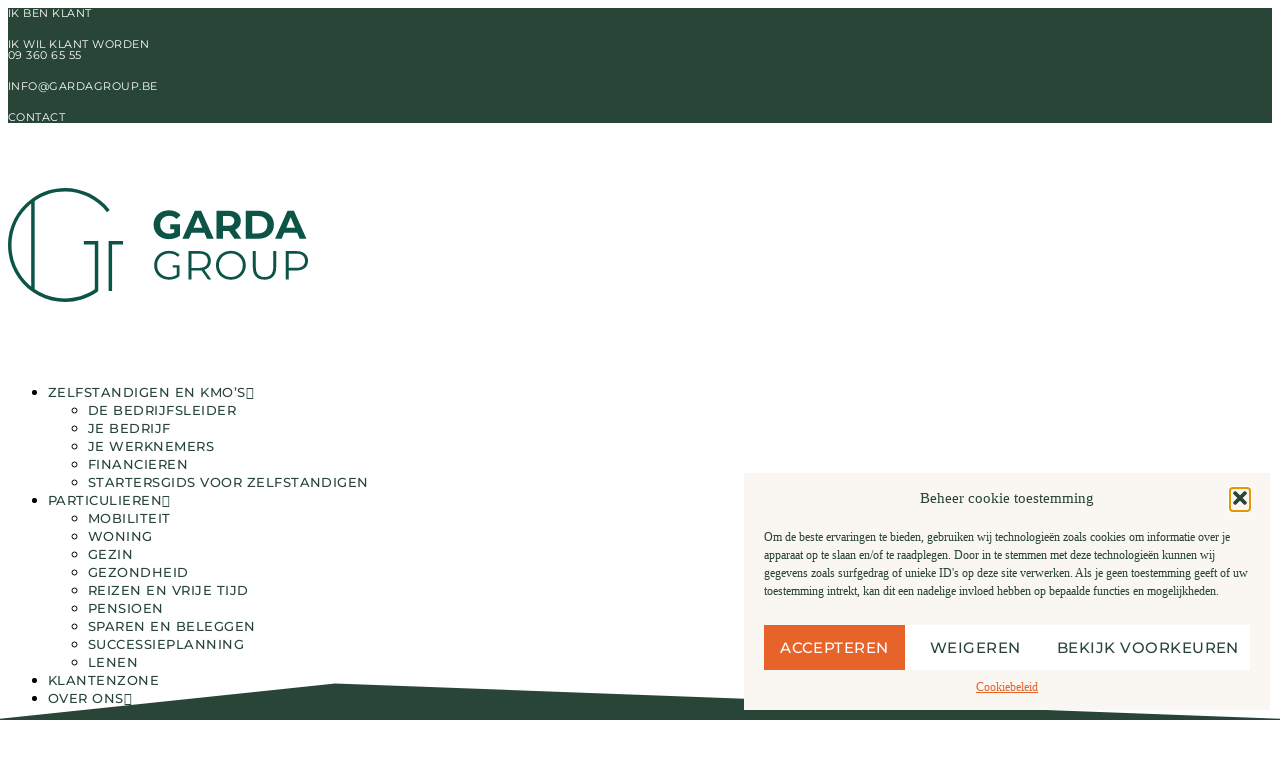

--- FILE ---
content_type: text/html; charset=UTF-8
request_url: https://www.gardagroup.be/?taxonomy=soort-dienst&term=startende-zelfstandigen
body_size: 25207
content:
<!doctype html>
<html lang="nl-NL">
<head>
	<meta charset="UTF-8">
	<meta name="viewport" content="width=device-width, initial-scale=1">
	<link rel="profile" href="https://gmpg.org/xfn/11">
	<meta name='robots' content='index, follow, max-image-preview:large, max-snippet:-1, max-video-preview:-1' />

	<!-- This site is optimized with the Yoast SEO Premium plugin v26.1 (Yoast SEO v26.1) - https://yoast.com/wordpress/plugins/seo/ -->
	<title>Startende zelfstandigen Archieven - Garda Group</title>
	<link rel="canonical" href="https://www.gardagroup.be/?taxonomy=soort-dienst&term=startende-zelfstandigen" />
	<meta property="og:locale" content="nl_NL" />
	<meta property="og:type" content="article" />
	<meta property="og:title" content="Startende zelfstandigen Archieven" />
	<meta property="og:url" content="https://www.gardagroup.be/?taxonomy=soort-dienst&amp;term=startende-zelfstandigen" />
	<meta property="og:site_name" content="Garda Group" />
	<meta name="twitter:card" content="summary_large_image" />
	<script type="application/ld+json" class="yoast-schema-graph">{"@context":"https://schema.org","@graph":[{"@type":"CollectionPage","@id":"https://www.gardagroup.be/?taxonomy=soort-dienst&term=startende-zelfstandigen","url":"https://www.gardagroup.be/?taxonomy=soort-dienst&term=startende-zelfstandigen","name":"Startende zelfstandigen Archieven - Garda Group","isPartOf":{"@id":"https://www.gardagroup.be/#website"},"primaryImageOfPage":{"@id":"https://www.gardagroup.be/?taxonomy=soort-dienst&term=startende-zelfstandigen#primaryimage"},"image":{"@id":"https://www.gardagroup.be/?taxonomy=soort-dienst&term=startende-zelfstandigen#primaryimage"},"thumbnailUrl":"https://www.gardagroup.be/wp-content/uploads/2024/01/Investeringskrediet.webp","breadcrumb":{"@id":"https://www.gardagroup.be/?taxonomy=soort-dienst&term=startende-zelfstandigen#breadcrumb"},"inLanguage":"nl-NL"},{"@type":"ImageObject","inLanguage":"nl-NL","@id":"https://www.gardagroup.be/?taxonomy=soort-dienst&term=startende-zelfstandigen#primaryimage","url":"https://www.gardagroup.be/wp-content/uploads/2024/01/Investeringskrediet.webp","contentUrl":"https://www.gardagroup.be/wp-content/uploads/2024/01/Investeringskrediet.webp","width":1500,"height":1000,"caption":"Investeringskrediet"},{"@type":"BreadcrumbList","@id":"https://www.gardagroup.be/?taxonomy=soort-dienst&term=startende-zelfstandigen#breadcrumb","itemListElement":[{"@type":"ListItem","position":1,"name":"Home","item":"https://www.gardagroup.be/"},{"@type":"ListItem","position":2,"name":"Zelfstandigen en kmo's","item":"https://www.gardagroup.be/?taxonomy=soort-dienst&term=zelfstandigen-en-kmos"},{"@type":"ListItem","position":3,"name":"Startende zelfstandigen"}]},{"@type":"WebSite","@id":"https://www.gardagroup.be/#website","url":"https://www.gardagroup.be/","name":"Garda Group","description":"Op elke &#039;wat als&#039; een antwoord","publisher":{"@id":"https://www.gardagroup.be/#organization"},"potentialAction":[{"@type":"SearchAction","target":{"@type":"EntryPoint","urlTemplate":"https://www.gardagroup.be/?s={search_term_string}"},"query-input":{"@type":"PropertyValueSpecification","valueRequired":true,"valueName":"search_term_string"}}],"inLanguage":"nl-NL"},{"@type":"Organization","@id":"https://www.gardagroup.be/#organization","name":"Garda Group","url":"https://www.gardagroup.be/","logo":{"@type":"ImageObject","inLanguage":"nl-NL","@id":"https://www.gardagroup.be/#/schema/logo/image/","url":"https://www.gardagroup.be/wp-content/uploads/2023/07/Garda-Group-Logo-1.svg","contentUrl":"https://www.gardagroup.be/wp-content/uploads/2023/07/Garda-Group-Logo-1.svg","width":644,"height":244,"caption":"Garda Group"},"image":{"@id":"https://www.gardagroup.be/#/schema/logo/image/"},"sameAs":["https://www.facebook.com/GardaGroupVerzekeringsmakelaars"]}]}</script>
	<!-- / Yoast SEO Premium plugin. -->


<link rel='dns-prefetch' href='//www.googletagmanager.com' />
<link rel="alternate" type="application/rss+xml" title="Garda Group &raquo; feed" href="https://www.gardagroup.be/feed/" />
<link rel="alternate" type="application/rss+xml" title="Garda Group &raquo; reacties feed" href="https://www.gardagroup.be/comments/feed/" />
<link rel="alternate" type="application/rss+xml" title="Garda Group &raquo; Startende zelfstandigen Soort dienst feed" href="https://www.gardagroup.be/?taxonomy=soort-dienst&#038;term=startende-zelfstandigen/feed/" />
<style id='wp-img-auto-sizes-contain-inline-css'>
img:is([sizes=auto i],[sizes^="auto," i]){contain-intrinsic-size:3000px 1500px}
/*# sourceURL=wp-img-auto-sizes-contain-inline-css */
</style>
<style id='wp-emoji-styles-inline-css'>

	img.wp-smiley, img.emoji {
		display: inline !important;
		border: none !important;
		box-shadow: none !important;
		height: 1em !important;
		width: 1em !important;
		margin: 0 0.07em !important;
		vertical-align: -0.1em !important;
		background: none !important;
		padding: 0 !important;
	}
/*# sourceURL=wp-emoji-styles-inline-css */
</style>
<link rel='stylesheet' id='wp-block-library-css' href='https://www.gardagroup.be/wp-includes/css/dist/block-library/style.min.css?ver=6.9' media='all' />
<style id='global-styles-inline-css'>
:root{--wp--preset--aspect-ratio--square: 1;--wp--preset--aspect-ratio--4-3: 4/3;--wp--preset--aspect-ratio--3-4: 3/4;--wp--preset--aspect-ratio--3-2: 3/2;--wp--preset--aspect-ratio--2-3: 2/3;--wp--preset--aspect-ratio--16-9: 16/9;--wp--preset--aspect-ratio--9-16: 9/16;--wp--preset--color--black: #000000;--wp--preset--color--cyan-bluish-gray: #abb8c3;--wp--preset--color--white: #ffffff;--wp--preset--color--pale-pink: #f78da7;--wp--preset--color--vivid-red: #cf2e2e;--wp--preset--color--luminous-vivid-orange: #ff6900;--wp--preset--color--luminous-vivid-amber: #fcb900;--wp--preset--color--light-green-cyan: #7bdcb5;--wp--preset--color--vivid-green-cyan: #00d084;--wp--preset--color--pale-cyan-blue: #8ed1fc;--wp--preset--color--vivid-cyan-blue: #0693e3;--wp--preset--color--vivid-purple: #9b51e0;--wp--preset--gradient--vivid-cyan-blue-to-vivid-purple: linear-gradient(135deg,rgb(6,147,227) 0%,rgb(155,81,224) 100%);--wp--preset--gradient--light-green-cyan-to-vivid-green-cyan: linear-gradient(135deg,rgb(122,220,180) 0%,rgb(0,208,130) 100%);--wp--preset--gradient--luminous-vivid-amber-to-luminous-vivid-orange: linear-gradient(135deg,rgb(252,185,0) 0%,rgb(255,105,0) 100%);--wp--preset--gradient--luminous-vivid-orange-to-vivid-red: linear-gradient(135deg,rgb(255,105,0) 0%,rgb(207,46,46) 100%);--wp--preset--gradient--very-light-gray-to-cyan-bluish-gray: linear-gradient(135deg,rgb(238,238,238) 0%,rgb(169,184,195) 100%);--wp--preset--gradient--cool-to-warm-spectrum: linear-gradient(135deg,rgb(74,234,220) 0%,rgb(151,120,209) 20%,rgb(207,42,186) 40%,rgb(238,44,130) 60%,rgb(251,105,98) 80%,rgb(254,248,76) 100%);--wp--preset--gradient--blush-light-purple: linear-gradient(135deg,rgb(255,206,236) 0%,rgb(152,150,240) 100%);--wp--preset--gradient--blush-bordeaux: linear-gradient(135deg,rgb(254,205,165) 0%,rgb(254,45,45) 50%,rgb(107,0,62) 100%);--wp--preset--gradient--luminous-dusk: linear-gradient(135deg,rgb(255,203,112) 0%,rgb(199,81,192) 50%,rgb(65,88,208) 100%);--wp--preset--gradient--pale-ocean: linear-gradient(135deg,rgb(255,245,203) 0%,rgb(182,227,212) 50%,rgb(51,167,181) 100%);--wp--preset--gradient--electric-grass: linear-gradient(135deg,rgb(202,248,128) 0%,rgb(113,206,126) 100%);--wp--preset--gradient--midnight: linear-gradient(135deg,rgb(2,3,129) 0%,rgb(40,116,252) 100%);--wp--preset--font-size--small: 13px;--wp--preset--font-size--medium: 20px;--wp--preset--font-size--large: 36px;--wp--preset--font-size--x-large: 42px;--wp--preset--spacing--20: 0.44rem;--wp--preset--spacing--30: 0.67rem;--wp--preset--spacing--40: 1rem;--wp--preset--spacing--50: 1.5rem;--wp--preset--spacing--60: 2.25rem;--wp--preset--spacing--70: 3.38rem;--wp--preset--spacing--80: 5.06rem;--wp--preset--shadow--natural: 6px 6px 9px rgba(0, 0, 0, 0.2);--wp--preset--shadow--deep: 12px 12px 50px rgba(0, 0, 0, 0.4);--wp--preset--shadow--sharp: 6px 6px 0px rgba(0, 0, 0, 0.2);--wp--preset--shadow--outlined: 6px 6px 0px -3px rgb(255, 255, 255), 6px 6px rgb(0, 0, 0);--wp--preset--shadow--crisp: 6px 6px 0px rgb(0, 0, 0);}:root { --wp--style--global--content-size: 800px;--wp--style--global--wide-size: 1200px; }:where(body) { margin: 0; }.wp-site-blocks > .alignleft { float: left; margin-right: 2em; }.wp-site-blocks > .alignright { float: right; margin-left: 2em; }.wp-site-blocks > .aligncenter { justify-content: center; margin-left: auto; margin-right: auto; }:where(.wp-site-blocks) > * { margin-block-start: 24px; margin-block-end: 0; }:where(.wp-site-blocks) > :first-child { margin-block-start: 0; }:where(.wp-site-blocks) > :last-child { margin-block-end: 0; }:root { --wp--style--block-gap: 24px; }:root :where(.is-layout-flow) > :first-child{margin-block-start: 0;}:root :where(.is-layout-flow) > :last-child{margin-block-end: 0;}:root :where(.is-layout-flow) > *{margin-block-start: 24px;margin-block-end: 0;}:root :where(.is-layout-constrained) > :first-child{margin-block-start: 0;}:root :where(.is-layout-constrained) > :last-child{margin-block-end: 0;}:root :where(.is-layout-constrained) > *{margin-block-start: 24px;margin-block-end: 0;}:root :where(.is-layout-flex){gap: 24px;}:root :where(.is-layout-grid){gap: 24px;}.is-layout-flow > .alignleft{float: left;margin-inline-start: 0;margin-inline-end: 2em;}.is-layout-flow > .alignright{float: right;margin-inline-start: 2em;margin-inline-end: 0;}.is-layout-flow > .aligncenter{margin-left: auto !important;margin-right: auto !important;}.is-layout-constrained > .alignleft{float: left;margin-inline-start: 0;margin-inline-end: 2em;}.is-layout-constrained > .alignright{float: right;margin-inline-start: 2em;margin-inline-end: 0;}.is-layout-constrained > .aligncenter{margin-left: auto !important;margin-right: auto !important;}.is-layout-constrained > :where(:not(.alignleft):not(.alignright):not(.alignfull)){max-width: var(--wp--style--global--content-size);margin-left: auto !important;margin-right: auto !important;}.is-layout-constrained > .alignwide{max-width: var(--wp--style--global--wide-size);}body .is-layout-flex{display: flex;}.is-layout-flex{flex-wrap: wrap;align-items: center;}.is-layout-flex > :is(*, div){margin: 0;}body .is-layout-grid{display: grid;}.is-layout-grid > :is(*, div){margin: 0;}body{padding-top: 0px;padding-right: 0px;padding-bottom: 0px;padding-left: 0px;}a:where(:not(.wp-element-button)){text-decoration: underline;}:root :where(.wp-element-button, .wp-block-button__link){background-color: #32373c;border-width: 0;color: #fff;font-family: inherit;font-size: inherit;font-style: inherit;font-weight: inherit;letter-spacing: inherit;line-height: inherit;padding-top: calc(0.667em + 2px);padding-right: calc(1.333em + 2px);padding-bottom: calc(0.667em + 2px);padding-left: calc(1.333em + 2px);text-decoration: none;text-transform: inherit;}.has-black-color{color: var(--wp--preset--color--black) !important;}.has-cyan-bluish-gray-color{color: var(--wp--preset--color--cyan-bluish-gray) !important;}.has-white-color{color: var(--wp--preset--color--white) !important;}.has-pale-pink-color{color: var(--wp--preset--color--pale-pink) !important;}.has-vivid-red-color{color: var(--wp--preset--color--vivid-red) !important;}.has-luminous-vivid-orange-color{color: var(--wp--preset--color--luminous-vivid-orange) !important;}.has-luminous-vivid-amber-color{color: var(--wp--preset--color--luminous-vivid-amber) !important;}.has-light-green-cyan-color{color: var(--wp--preset--color--light-green-cyan) !important;}.has-vivid-green-cyan-color{color: var(--wp--preset--color--vivid-green-cyan) !important;}.has-pale-cyan-blue-color{color: var(--wp--preset--color--pale-cyan-blue) !important;}.has-vivid-cyan-blue-color{color: var(--wp--preset--color--vivid-cyan-blue) !important;}.has-vivid-purple-color{color: var(--wp--preset--color--vivid-purple) !important;}.has-black-background-color{background-color: var(--wp--preset--color--black) !important;}.has-cyan-bluish-gray-background-color{background-color: var(--wp--preset--color--cyan-bluish-gray) !important;}.has-white-background-color{background-color: var(--wp--preset--color--white) !important;}.has-pale-pink-background-color{background-color: var(--wp--preset--color--pale-pink) !important;}.has-vivid-red-background-color{background-color: var(--wp--preset--color--vivid-red) !important;}.has-luminous-vivid-orange-background-color{background-color: var(--wp--preset--color--luminous-vivid-orange) !important;}.has-luminous-vivid-amber-background-color{background-color: var(--wp--preset--color--luminous-vivid-amber) !important;}.has-light-green-cyan-background-color{background-color: var(--wp--preset--color--light-green-cyan) !important;}.has-vivid-green-cyan-background-color{background-color: var(--wp--preset--color--vivid-green-cyan) !important;}.has-pale-cyan-blue-background-color{background-color: var(--wp--preset--color--pale-cyan-blue) !important;}.has-vivid-cyan-blue-background-color{background-color: var(--wp--preset--color--vivid-cyan-blue) !important;}.has-vivid-purple-background-color{background-color: var(--wp--preset--color--vivid-purple) !important;}.has-black-border-color{border-color: var(--wp--preset--color--black) !important;}.has-cyan-bluish-gray-border-color{border-color: var(--wp--preset--color--cyan-bluish-gray) !important;}.has-white-border-color{border-color: var(--wp--preset--color--white) !important;}.has-pale-pink-border-color{border-color: var(--wp--preset--color--pale-pink) !important;}.has-vivid-red-border-color{border-color: var(--wp--preset--color--vivid-red) !important;}.has-luminous-vivid-orange-border-color{border-color: var(--wp--preset--color--luminous-vivid-orange) !important;}.has-luminous-vivid-amber-border-color{border-color: var(--wp--preset--color--luminous-vivid-amber) !important;}.has-light-green-cyan-border-color{border-color: var(--wp--preset--color--light-green-cyan) !important;}.has-vivid-green-cyan-border-color{border-color: var(--wp--preset--color--vivid-green-cyan) !important;}.has-pale-cyan-blue-border-color{border-color: var(--wp--preset--color--pale-cyan-blue) !important;}.has-vivid-cyan-blue-border-color{border-color: var(--wp--preset--color--vivid-cyan-blue) !important;}.has-vivid-purple-border-color{border-color: var(--wp--preset--color--vivid-purple) !important;}.has-vivid-cyan-blue-to-vivid-purple-gradient-background{background: var(--wp--preset--gradient--vivid-cyan-blue-to-vivid-purple) !important;}.has-light-green-cyan-to-vivid-green-cyan-gradient-background{background: var(--wp--preset--gradient--light-green-cyan-to-vivid-green-cyan) !important;}.has-luminous-vivid-amber-to-luminous-vivid-orange-gradient-background{background: var(--wp--preset--gradient--luminous-vivid-amber-to-luminous-vivid-orange) !important;}.has-luminous-vivid-orange-to-vivid-red-gradient-background{background: var(--wp--preset--gradient--luminous-vivid-orange-to-vivid-red) !important;}.has-very-light-gray-to-cyan-bluish-gray-gradient-background{background: var(--wp--preset--gradient--very-light-gray-to-cyan-bluish-gray) !important;}.has-cool-to-warm-spectrum-gradient-background{background: var(--wp--preset--gradient--cool-to-warm-spectrum) !important;}.has-blush-light-purple-gradient-background{background: var(--wp--preset--gradient--blush-light-purple) !important;}.has-blush-bordeaux-gradient-background{background: var(--wp--preset--gradient--blush-bordeaux) !important;}.has-luminous-dusk-gradient-background{background: var(--wp--preset--gradient--luminous-dusk) !important;}.has-pale-ocean-gradient-background{background: var(--wp--preset--gradient--pale-ocean) !important;}.has-electric-grass-gradient-background{background: var(--wp--preset--gradient--electric-grass) !important;}.has-midnight-gradient-background{background: var(--wp--preset--gradient--midnight) !important;}.has-small-font-size{font-size: var(--wp--preset--font-size--small) !important;}.has-medium-font-size{font-size: var(--wp--preset--font-size--medium) !important;}.has-large-font-size{font-size: var(--wp--preset--font-size--large) !important;}.has-x-large-font-size{font-size: var(--wp--preset--font-size--x-large) !important;}
/*# sourceURL=global-styles-inline-css */
</style>

<link rel='stylesheet' id='jet-engine-frontend-css' href='https://usercontent.one/wp/www.gardagroup.be/wp-content/plugins/jet-engine/assets/css/frontend.css?ver=3.7.6&media=1755614855' media='all' />
<link rel='stylesheet' id='cmplz-general-css' href='https://usercontent.one/wp/www.gardagroup.be/wp-content/plugins/complianz-gdpr/assets/css/cookieblocker.min.css?media=1755614855?ver=1755614529' media='all' />
<link rel='stylesheet' id='hello-elementor-css' href='https://usercontent.one/wp/www.gardagroup.be/wp-content/themes/hello-elementor/assets/css/reset.css?ver=3.4.4&media=1755614855' media='all' />
<link rel='stylesheet' id='hello-elementor-theme-style-css' href='https://usercontent.one/wp/www.gardagroup.be/wp-content/themes/hello-elementor/assets/css/theme.css?ver=3.4.4&media=1755614855' media='all' />
<link rel='stylesheet' id='hello-elementor-header-footer-css' href='https://usercontent.one/wp/www.gardagroup.be/wp-content/themes/hello-elementor/assets/css/header-footer.css?ver=3.4.4&media=1755614855' media='all' />
<link rel='stylesheet' id='elementor-frontend-css' href='https://usercontent.one/wp/www.gardagroup.be/wp-content/plugins/elementor/assets/css/frontend.min.css?ver=3.32.4&media=1755614855' media='all' />
<style id='elementor-frontend-inline-css'>
.elementor-kit-5{--e-global-color-primary:#284537;--e-global-color-secondary:#FFFFFF;--e-global-color-text:#284537;--e-global-color-accent:#E6642A;--e-global-color-3c90922:#E6642A;--e-global-color-5a97326:#1A2E24;--e-global-color-2c3c36a:#FAF6F1;--e-global-color-de98d34:#A2E5E7;--e-global-color-c2ced4f:#4BC3E6;--e-global-color-c011f2e:#0D2A25;--e-global-color-a38925b:#C2CFC9;--e-global-typography-primary-font-family:"Poppins";--e-global-typography-primary-font-size:clamp(2.6rem, 1.7309rem + 1.813vw, 3rem);--e-global-typography-primary-font-weight:600;--e-global-typography-primary-line-height:clamp(3rem, 1.7309rem + 1.813vw, 4rem);--e-global-typography-secondary-font-family:"Poppins";--e-global-typography-secondary-font-size:clamp(1.2rem, 1.0914rem + 0.2266vw, 1.25rem);--e-global-typography-secondary-font-weight:600;--e-global-typography-secondary-line-height:clamp(1.6rem, 1.2741rem + 0.6799vw, 1.75rem);--e-global-typography-text-font-family:"Poppins";--e-global-typography-text-font-size:0.9rem;--e-global-typography-text-font-weight:300;--e-global-typography-text-line-height:1.6rem;--e-global-typography-accent-font-family:"Poppins";--e-global-typography-accent-font-size:0.9rem;--e-global-typography-accent-font-weight:600;--e-global-typography-accent-line-height:1.6rem;--e-global-typography-47f7e3a-font-family:"Montserrat";--e-global-typography-47f7e3a-font-size:0.8rem;--e-global-typography-47f7e3a-font-weight:500;--e-global-typography-47f7e3a-text-transform:uppercase;--e-global-typography-47f7e3a-line-height:0.8rem;--e-global-typography-47f7e3a-letter-spacing:0.03rem;--e-global-typography-2761db0-font-family:"Montserrat";--e-global-typography-2761db0-font-size:0.7rem;--e-global-typography-2761db0-font-weight:400;--e-global-typography-2761db0-text-transform:uppercase;--e-global-typography-2761db0-line-height:0.7rem;--e-global-typography-2761db0-letter-spacing:0.03rem;--e-global-typography-00a3750-font-family:"Poppins";--e-global-typography-00a3750-font-size:1;--e-global-typography-00a3750-font-weight:600;--e-global-typography-00a3750-text-transform:none;--e-global-typography-00a3750-line-height:1.4rem;--e-global-typography-0314e62-font-family:"Poppins";--e-global-typography-0314e62-font-size:clamp(1.6rem, 1.2741rem + 0.6799vw, 1.75rem);--e-global-typography-0314e62-font-weight:600;--e-global-typography-0314e62-line-height:clamp(2.2rem, 1.5482rem + 1.3598vw, 2.5rem);--e-global-typography-a363da1-font-family:"Montserrat";--e-global-typography-a363da1-font-size:0.8rem;--e-global-typography-a363da1-font-weight:400;--e-global-typography-a363da1-text-transform:uppercase;--e-global-typography-a363da1-line-height:1.3rem;--e-global-typography-b2b1606-font-family:"Poppins";--e-global-typography-b2b1606-font-size:1.5rem;--e-global-typography-b2b1606-font-weight:300;--e-global-typography-b2b1606-line-height:2rem;--e-global-typography-8f87ada-font-family:"Montserrat";--e-global-typography-8f87ada-font-size:0.8rem;--e-global-typography-8f87ada-font-weight:600;--e-global-typography-8f87ada-line-height:0.8rem;background-color:var( --e-global-color-secondary );}.elementor-kit-5 e-page-transition{background-color:#FFBC7D;}.elementor-kit-5 a{color:var( --e-global-color-3c90922 );}body{overflow-x:inherit !important;}.elementor a, .elementor a:link, .elementor a:focus, .elementor a:active, .elementor a:hover{text-decoration:inherit !important;}.elementor a:link, .elementor .smooth-hover a:link, {transition:inherit;}.elementor-kit-5 h1{font-family:var( --e-global-typography-primary-font-family ), Sans-serif;font-size:var( --e-global-typography-primary-font-size );font-weight:var( --e-global-typography-primary-font-weight );line-height:var( --e-global-typography-primary-line-height );}.elementor-kit-5 h2{font-family:var( --e-global-typography-secondary-font-family ), Sans-serif;font-size:var( --e-global-typography-secondary-font-size );font-weight:var( --e-global-typography-secondary-font-weight );line-height:var( --e-global-typography-secondary-line-height );}.elementor-kit-5 h3{font-family:var( --e-global-typography-00a3750-font-family ), Sans-serif;font-size:var( --e-global-typography-00a3750-font-size );font-weight:var( --e-global-typography-00a3750-font-weight );text-transform:var( --e-global-typography-00a3750-text-transform );line-height:var( --e-global-typography-00a3750-line-height );}.elementor-kit-5 button,.elementor-kit-5 input[type="button"],.elementor-kit-5 input[type="submit"],.elementor-kit-5 .elementor-button{font-family:var( --e-global-typography-47f7e3a-font-family ), Sans-serif;font-size:var( --e-global-typography-47f7e3a-font-size );font-weight:var( --e-global-typography-47f7e3a-font-weight );text-transform:var( --e-global-typography-47f7e3a-text-transform );line-height:var( --e-global-typography-47f7e3a-line-height );letter-spacing:var( --e-global-typography-47f7e3a-letter-spacing );}.elementor-section.elementor-section-boxed > .elementor-container{max-width:1140px;}.e-con{--container-max-width:1140px;}.elementor-widget:not(:last-child){margin-block-end:20px;}.elementor-element{--widgets-spacing:20px 20px;--widgets-spacing-row:20px;--widgets-spacing-column:20px;}{}h1.entry-title{display:var(--page-title-display);}.site-header .site-branding{flex-direction:column;align-items:stretch;}.site-header{padding-inline-end:0px;padding-inline-start:0px;}.site-footer .site-branding{flex-direction:column;align-items:stretch;}@media(max-width:1024px){.elementor-kit-5{--e-global-typography-0314e62-font-size:35px;--e-global-typography-0314e62-line-height:1.2em;--e-global-typography-b2b1606-font-size:1.5rem;--e-global-typography-b2b1606-line-height:2rem;}.elementor-kit-5 h1{font-size:var( --e-global-typography-primary-font-size );line-height:var( --e-global-typography-primary-line-height );}.elementor-kit-5 h2{font-size:var( --e-global-typography-secondary-font-size );line-height:var( --e-global-typography-secondary-line-height );}.elementor-kit-5 h3{font-size:var( --e-global-typography-00a3750-font-size );line-height:var( --e-global-typography-00a3750-line-height );}.elementor-kit-5 button,.elementor-kit-5 input[type="button"],.elementor-kit-5 input[type="submit"],.elementor-kit-5 .elementor-button{font-size:var( --e-global-typography-47f7e3a-font-size );line-height:var( --e-global-typography-47f7e3a-line-height );letter-spacing:var( --e-global-typography-47f7e3a-letter-spacing );}.elementor-section.elementor-section-boxed > .elementor-container{max-width:1024px;}.e-con{--container-max-width:1024px;}}@media(max-width:767px){.elementor-kit-5{--e-global-typography-primary-font-size:1.7rem;--e-global-typography-primary-line-height:2rem;--e-global-typography-47f7e3a-line-height:1.1rem;--e-global-typography-0314e62-font-size:1.5rem;--e-global-typography-b2b1606-font-size:1.3rem;--e-global-typography-b2b1606-line-height:1.7rem;}.elementor-kit-5 h1{font-size:var( --e-global-typography-primary-font-size );line-height:var( --e-global-typography-primary-line-height );}.elementor-kit-5 h2{font-size:var( --e-global-typography-secondary-font-size );line-height:var( --e-global-typography-secondary-line-height );}.elementor-kit-5 h3{font-size:var( --e-global-typography-00a3750-font-size );line-height:var( --e-global-typography-00a3750-line-height );}.elementor-kit-5 button,.elementor-kit-5 input[type="button"],.elementor-kit-5 input[type="submit"],.elementor-kit-5 .elementor-button{font-size:var( --e-global-typography-47f7e3a-font-size );line-height:var( --e-global-typography-47f7e3a-line-height );letter-spacing:var( --e-global-typography-47f7e3a-letter-spacing );}.elementor-section.elementor-section-boxed > .elementor-container{max-width:767px;}.e-con{--container-max-width:767px;}}/* Start custom CSS */body:not(.elementor-editor-active) .elementor-widget-menu-anchor {
position: relative;
z-index: -1;
}
body:not(.elementor-editor-active) .elementor-menu-anchor:before {
content: "";
display: block;
height: 150px;
margin: -150px 0 0;
visibility: hidden;
pointer-events: none;
}

body:not(.elementor-editor-active) .anchorpoint {
position: relative;
z-index: -1;
}
body:not(.elementor-editor-active) .anchorpoint:before {
content: "";
display: block;
height: 150px;
margin: -150px 0 0;
visibility: hidden;
pointer-events: none;
}

.grecaptcha-badge { 
    visibility: hidden !important;
}/* End custom CSS */
.elementor-69 .elementor-element.elementor-element-2759605{--display:flex;--flex-direction:column;--container-widget-width:100%;--container-widget-height:initial;--container-widget-flex-grow:0;--container-widget-align-self:initial;--flex-wrap-mobile:wrap;--gap:0px 0px;--row-gap:0px;--column-gap:0px;--padding-top:0rem;--padding-bottom:0rem;--padding-left:0rem;--padding-right:0rem;}.elementor-69 .elementor-element.elementor-element-1372015{--display:flex;--flex-direction:row;--container-widget-width:calc( ( 1 - var( --container-widget-flex-grow ) ) * 100% );--container-widget-height:100%;--container-widget-flex-grow:1;--container-widget-align-self:stretch;--flex-wrap-mobile:wrap;--justify-content:space-between;--align-items:center;--padding-top:1rem;--padding-bottom:1rem;--padding-left:2rem;--padding-right:2rem;}.elementor-69 .elementor-element.elementor-element-1372015:not(.elementor-motion-effects-element-type-background), .elementor-69 .elementor-element.elementor-element-1372015 > .elementor-motion-effects-container > .elementor-motion-effects-layer{background-color:var( --e-global-color-primary );}.elementor-69 .elementor-element.elementor-element-79c6be7{--display:flex;--flex-direction:row;--container-widget-width:calc( ( 1 - var( --container-widget-flex-grow ) ) * 100% );--container-widget-height:100%;--container-widget-flex-grow:1;--container-widget-align-self:stretch;--flex-wrap-mobile:wrap;--justify-content:flex-start;--align-items:center;--gap:41px 41px;--row-gap:41px;--column-gap:41px;--padding-top:0px;--padding-bottom:0px;--padding-left:0px;--padding-right:0px;}.elementor-widget-heading .elementor-heading-title{font-family:var( --e-global-typography-primary-font-family ), Sans-serif;font-size:var( --e-global-typography-primary-font-size );font-weight:var( --e-global-typography-primary-font-weight );line-height:var( --e-global-typography-primary-line-height );color:var( --e-global-color-primary );}.elementor-69 .elementor-element.elementor-element-d72c855.ob-harakiri{writing-mode:inherit;}.elementor-69 .elementor-element.elementor-element-d72c855.ob-harakiri .elementor-heading-title{writing-mode:inherit;}.elementor-69 .elementor-element.elementor-element-d72c855.ob-harakiri div{writing-mode:inherit;}.elementor-69 .elementor-element.elementor-element-d72c855 .elementor-heading-title{font-family:var( --e-global-typography-2761db0-font-family ), Sans-serif;font-size:var( --e-global-typography-2761db0-font-size );font-weight:var( --e-global-typography-2761db0-font-weight );text-transform:var( --e-global-typography-2761db0-text-transform );line-height:var( --e-global-typography-2761db0-line-height );letter-spacing:var( --e-global-typography-2761db0-letter-spacing );color:var( --e-global-color-secondary );}.elementor-69 .elementor-element.elementor-element-d72c855.ob-harakiri > div, .elementor-69 .elementor-element.elementor-element-d72c855.ob-harakiri > h1, .elementor-69 .elementor-element.elementor-element-d72c855.ob-harakiri > h2, .elementor-69 .elementor-element.elementor-element-d72c855.ob-harakiri > h3, .elementor-69 .elementor-element.elementor-element-d72c855.ob-harakiri > h4, .elementor-69 .elementor-element.elementor-element-d72c855.ob-harakiri > h5, .elementor-69 .elementor-element.elementor-element-d72c855.ob-harakiri > h6, .elementor-69 .elementor-element.elementor-element-d72c855.ob-harakiri > p{transform:rotate(0deg);}.elementor-69 .elementor-element.elementor-element-d72c855 > div{text-indent:0px;mix-blend-mode:inherit;}.elementor-69 .elementor-element.elementor-element-9a0fb7a.ob-harakiri{writing-mode:inherit;}.elementor-69 .elementor-element.elementor-element-9a0fb7a.ob-harakiri .elementor-heading-title{writing-mode:inherit;}.elementor-69 .elementor-element.elementor-element-9a0fb7a.ob-harakiri div{writing-mode:inherit;}.elementor-69 .elementor-element.elementor-element-9a0fb7a .elementor-heading-title{font-family:var( --e-global-typography-2761db0-font-family ), Sans-serif;font-size:var( --e-global-typography-2761db0-font-size );font-weight:var( --e-global-typography-2761db0-font-weight );text-transform:var( --e-global-typography-2761db0-text-transform );line-height:var( --e-global-typography-2761db0-line-height );letter-spacing:var( --e-global-typography-2761db0-letter-spacing );color:var( --e-global-color-secondary );}.elementor-69 .elementor-element.elementor-element-9a0fb7a.ob-harakiri > div, .elementor-69 .elementor-element.elementor-element-9a0fb7a.ob-harakiri > h1, .elementor-69 .elementor-element.elementor-element-9a0fb7a.ob-harakiri > h2, .elementor-69 .elementor-element.elementor-element-9a0fb7a.ob-harakiri > h3, .elementor-69 .elementor-element.elementor-element-9a0fb7a.ob-harakiri > h4, .elementor-69 .elementor-element.elementor-element-9a0fb7a.ob-harakiri > h5, .elementor-69 .elementor-element.elementor-element-9a0fb7a.ob-harakiri > h6, .elementor-69 .elementor-element.elementor-element-9a0fb7a.ob-harakiri > p{transform:rotate(0deg);}.elementor-69 .elementor-element.elementor-element-9a0fb7a > div{text-indent:0px;mix-blend-mode:inherit;}.elementor-69 .elementor-element.elementor-element-c49f2e3{--display:flex;--flex-direction:row;--container-widget-width:calc( ( 1 - var( --container-widget-flex-grow ) ) * 100% );--container-widget-height:100%;--container-widget-flex-grow:1;--container-widget-align-self:stretch;--flex-wrap-mobile:wrap;--justify-content:flex-end;--align-items:center;--gap:41px 41px;--row-gap:41px;--column-gap:41px;--padding-top:0px;--padding-bottom:0px;--padding-left:0px;--padding-right:0px;}.elementor-69 .elementor-element.elementor-element-99eaa6d.ob-harakiri{writing-mode:inherit;}.elementor-69 .elementor-element.elementor-element-99eaa6d.ob-harakiri .elementor-heading-title{writing-mode:inherit;}.elementor-69 .elementor-element.elementor-element-99eaa6d.ob-harakiri div{writing-mode:inherit;}.elementor-69 .elementor-element.elementor-element-99eaa6d .elementor-heading-title{font-family:var( --e-global-typography-2761db0-font-family ), Sans-serif;font-size:var( --e-global-typography-2761db0-font-size );font-weight:var( --e-global-typography-2761db0-font-weight );text-transform:var( --e-global-typography-2761db0-text-transform );line-height:var( --e-global-typography-2761db0-line-height );letter-spacing:var( --e-global-typography-2761db0-letter-spacing );color:var( --e-global-color-secondary );}.elementor-69 .elementor-element.elementor-element-99eaa6d.ob-harakiri > div, .elementor-69 .elementor-element.elementor-element-99eaa6d.ob-harakiri > h1, .elementor-69 .elementor-element.elementor-element-99eaa6d.ob-harakiri > h2, .elementor-69 .elementor-element.elementor-element-99eaa6d.ob-harakiri > h3, .elementor-69 .elementor-element.elementor-element-99eaa6d.ob-harakiri > h4, .elementor-69 .elementor-element.elementor-element-99eaa6d.ob-harakiri > h5, .elementor-69 .elementor-element.elementor-element-99eaa6d.ob-harakiri > h6, .elementor-69 .elementor-element.elementor-element-99eaa6d.ob-harakiri > p{transform:rotate(0deg);}.elementor-69 .elementor-element.elementor-element-99eaa6d > div{text-indent:0px;mix-blend-mode:inherit;}.elementor-69 .elementor-element.elementor-element-d3b78f1.ob-harakiri{writing-mode:inherit;}.elementor-69 .elementor-element.elementor-element-d3b78f1.ob-harakiri .elementor-heading-title{writing-mode:inherit;}.elementor-69 .elementor-element.elementor-element-d3b78f1.ob-harakiri div{writing-mode:inherit;}.elementor-69 .elementor-element.elementor-element-d3b78f1 .elementor-heading-title{font-family:var( --e-global-typography-2761db0-font-family ), Sans-serif;font-size:var( --e-global-typography-2761db0-font-size );font-weight:var( --e-global-typography-2761db0-font-weight );text-transform:var( --e-global-typography-2761db0-text-transform );line-height:var( --e-global-typography-2761db0-line-height );letter-spacing:var( --e-global-typography-2761db0-letter-spacing );color:var( --e-global-color-secondary );}.elementor-69 .elementor-element.elementor-element-d3b78f1.ob-harakiri > div, .elementor-69 .elementor-element.elementor-element-d3b78f1.ob-harakiri > h1, .elementor-69 .elementor-element.elementor-element-d3b78f1.ob-harakiri > h2, .elementor-69 .elementor-element.elementor-element-d3b78f1.ob-harakiri > h3, .elementor-69 .elementor-element.elementor-element-d3b78f1.ob-harakiri > h4, .elementor-69 .elementor-element.elementor-element-d3b78f1.ob-harakiri > h5, .elementor-69 .elementor-element.elementor-element-d3b78f1.ob-harakiri > h6, .elementor-69 .elementor-element.elementor-element-d3b78f1.ob-harakiri > p{transform:rotate(0deg);}.elementor-69 .elementor-element.elementor-element-d3b78f1 > div{text-indent:0px;mix-blend-mode:inherit;}.elementor-69 .elementor-element.elementor-element-39868fd.ob-harakiri{writing-mode:inherit;}.elementor-69 .elementor-element.elementor-element-39868fd.ob-harakiri .elementor-heading-title{writing-mode:inherit;}.elementor-69 .elementor-element.elementor-element-39868fd.ob-harakiri div{writing-mode:inherit;}.elementor-69 .elementor-element.elementor-element-39868fd .elementor-heading-title{font-family:var( --e-global-typography-2761db0-font-family ), Sans-serif;font-size:var( --e-global-typography-2761db0-font-size );font-weight:var( --e-global-typography-2761db0-font-weight );text-transform:var( --e-global-typography-2761db0-text-transform );line-height:var( --e-global-typography-2761db0-line-height );letter-spacing:var( --e-global-typography-2761db0-letter-spacing );color:var( --e-global-color-secondary );}.elementor-69 .elementor-element.elementor-element-39868fd.ob-harakiri > div, .elementor-69 .elementor-element.elementor-element-39868fd.ob-harakiri > h1, .elementor-69 .elementor-element.elementor-element-39868fd.ob-harakiri > h2, .elementor-69 .elementor-element.elementor-element-39868fd.ob-harakiri > h3, .elementor-69 .elementor-element.elementor-element-39868fd.ob-harakiri > h4, .elementor-69 .elementor-element.elementor-element-39868fd.ob-harakiri > h5, .elementor-69 .elementor-element.elementor-element-39868fd.ob-harakiri > h6, .elementor-69 .elementor-element.elementor-element-39868fd.ob-harakiri > p{transform:rotate(0deg);}.elementor-69 .elementor-element.elementor-element-39868fd > div{text-indent:0px;mix-blend-mode:inherit;}.elementor-69 .elementor-element.elementor-element-be14554{--display:flex;--flex-direction:row;--container-widget-width:calc( ( 1 - var( --container-widget-flex-grow ) ) * 100% );--container-widget-height:100%;--container-widget-flex-grow:1;--container-widget-align-self:stretch;--flex-wrap-mobile:wrap;--justify-content:space-between;--align-items:center;--padding-top:0rem;--padding-bottom:0rem;--padding-left:0rem;--padding-right:0rem;}.elementor-69 .elementor-element.elementor-element-be14554:not(.elementor-motion-effects-element-type-background), .elementor-69 .elementor-element.elementor-element-be14554 > .elementor-motion-effects-container > .elementor-motion-effects-layer{background-color:var( --e-global-color-secondary );}.elementor-69 .elementor-element.elementor-element-8a7fc5c{--display:flex;--margin-top:0px;--margin-bottom:0px;--margin-left:0px;--margin-right:0px;--padding-top:2rem;--padding-bottom:2rem;--padding-left:2rem;--padding-right:2rem;}.elementor-69 .elementor-element.elementor-element-8a7fc5c.e-con{--flex-grow:0;--flex-shrink:0;}.elementor-widget-theme-site-logo .widget-image-caption{color:var( --e-global-color-text );font-family:var( --e-global-typography-text-font-family ), Sans-serif;font-size:var( --e-global-typography-text-font-size );font-weight:var( --e-global-typography-text-font-weight );line-height:var( --e-global-typography-text-line-height );}.elementor-69 .elementor-element.elementor-element-3ab7d6d{text-align:left;}.elementor-69 .elementor-element.elementor-element-3ab7d6d img{width:100%;}.elementor-69 .elementor-element.elementor-element-05e07b7{--display:flex;--flex-direction:row;--container-widget-width:calc( ( 1 - var( --container-widget-flex-grow ) ) * 100% );--container-widget-height:100%;--container-widget-flex-grow:1;--container-widget-align-self:stretch;--flex-wrap-mobile:wrap;--justify-content:flex-end;--align-items:center;--gap:50px 50px;--row-gap:50px;--column-gap:50px;--margin-top:0px;--margin-bottom:0px;--margin-left:0px;--margin-right:0px;--padding-top:2rem;--padding-bottom:2rem;--padding-left:2rem;--padding-right:2rem;}.elementor-widget-nav-menu .elementor-nav-menu .elementor-item{font-family:var( --e-global-typography-primary-font-family ), Sans-serif;font-size:var( --e-global-typography-primary-font-size );font-weight:var( --e-global-typography-primary-font-weight );line-height:var( --e-global-typography-primary-line-height );}.elementor-widget-nav-menu .elementor-nav-menu--main .elementor-item{color:var( --e-global-color-text );fill:var( --e-global-color-text );}.elementor-widget-nav-menu .elementor-nav-menu--main .elementor-item:hover,
					.elementor-widget-nav-menu .elementor-nav-menu--main .elementor-item.elementor-item-active,
					.elementor-widget-nav-menu .elementor-nav-menu--main .elementor-item.highlighted,
					.elementor-widget-nav-menu .elementor-nav-menu--main .elementor-item:focus{color:var( --e-global-color-accent );fill:var( --e-global-color-accent );}.elementor-widget-nav-menu .elementor-nav-menu--main:not(.e--pointer-framed) .elementor-item:before,
					.elementor-widget-nav-menu .elementor-nav-menu--main:not(.e--pointer-framed) .elementor-item:after{background-color:var( --e-global-color-accent );}.elementor-widget-nav-menu .e--pointer-framed .elementor-item:before,
					.elementor-widget-nav-menu .e--pointer-framed .elementor-item:after{border-color:var( --e-global-color-accent );}.elementor-widget-nav-menu{--e-nav-menu-divider-color:var( --e-global-color-text );}.elementor-widget-nav-menu .elementor-nav-menu--dropdown .elementor-item, .elementor-widget-nav-menu .elementor-nav-menu--dropdown  .elementor-sub-item{font-family:var( --e-global-typography-accent-font-family ), Sans-serif;font-size:var( --e-global-typography-accent-font-size );font-weight:var( --e-global-typography-accent-font-weight );}.elementor-69 .elementor-element.elementor-element-2307174 > .elementor-widget-container{margin:0px 0px 0px 0px;padding:0px 0px 0px 0px;}.elementor-69 .elementor-element.elementor-element-2307174 .elementor-menu-toggle{margin-left:auto;background-color:var( --e-global-color-secondary );}.elementor-69 .elementor-element.elementor-element-2307174 .elementor-nav-menu .elementor-item{font-family:var( --e-global-typography-47f7e3a-font-family ), Sans-serif;font-size:var( --e-global-typography-47f7e3a-font-size );font-weight:var( --e-global-typography-47f7e3a-font-weight );text-transform:var( --e-global-typography-47f7e3a-text-transform );line-height:var( --e-global-typography-47f7e3a-line-height );letter-spacing:var( --e-global-typography-47f7e3a-letter-spacing );}.elementor-69 .elementor-element.elementor-element-2307174 .elementor-nav-menu--main .elementor-item.elementor-item-active{color:var( --e-global-color-accent );}.elementor-69 .elementor-element.elementor-element-2307174 .elementor-nav-menu--main .elementor-item{padding-left:0px;padding-right:0px;}.elementor-69 .elementor-element.elementor-element-2307174{--e-nav-menu-horizontal-menu-item-margin:calc( 50px / 2 );}.elementor-69 .elementor-element.elementor-element-2307174 .elementor-nav-menu--main:not(.elementor-nav-menu--layout-horizontal) .elementor-nav-menu > li:not(:last-child){margin-bottom:50px;}.elementor-69 .elementor-element.elementor-element-2307174 .elementor-nav-menu--dropdown a, .elementor-69 .elementor-element.elementor-element-2307174 .elementor-menu-toggle{color:var( --e-global-color-primary );fill:var( --e-global-color-primary );}.elementor-69 .elementor-element.elementor-element-2307174 .elementor-nav-menu--dropdown{background-color:var( --e-global-color-secondary );}.elementor-69 .elementor-element.elementor-element-2307174 .elementor-nav-menu--dropdown a:hover,
					.elementor-69 .elementor-element.elementor-element-2307174 .elementor-nav-menu--dropdown a:focus,
					.elementor-69 .elementor-element.elementor-element-2307174 .elementor-nav-menu--dropdown a.elementor-item-active,
					.elementor-69 .elementor-element.elementor-element-2307174 .elementor-nav-menu--dropdown a.highlighted,
					.elementor-69 .elementor-element.elementor-element-2307174 .elementor-menu-toggle:hover,
					.elementor-69 .elementor-element.elementor-element-2307174 .elementor-menu-toggle:focus{color:var( --e-global-color-accent );}.elementor-69 .elementor-element.elementor-element-2307174 .elementor-nav-menu--dropdown a:hover,
					.elementor-69 .elementor-element.elementor-element-2307174 .elementor-nav-menu--dropdown a:focus,
					.elementor-69 .elementor-element.elementor-element-2307174 .elementor-nav-menu--dropdown a.elementor-item-active,
					.elementor-69 .elementor-element.elementor-element-2307174 .elementor-nav-menu--dropdown a.highlighted{background-color:var( --e-global-color-secondary );}.elementor-69 .elementor-element.elementor-element-2307174 .elementor-nav-menu--dropdown a.elementor-item-active{color:var( --e-global-color-accent );background-color:var( --e-global-color-secondary );}.elementor-69 .elementor-element.elementor-element-2307174 .elementor-nav-menu--dropdown .elementor-item, .elementor-69 .elementor-element.elementor-element-2307174 .elementor-nav-menu--dropdown  .elementor-sub-item{font-family:var( --e-global-typography-47f7e3a-font-family ), Sans-serif;font-size:var( --e-global-typography-47f7e3a-font-size );font-weight:var( --e-global-typography-47f7e3a-font-weight );text-transform:var( --e-global-typography-47f7e3a-text-transform );letter-spacing:var( --e-global-typography-47f7e3a-letter-spacing );}.elementor-69 .elementor-element.elementor-element-2307174 div.elementor-menu-toggle{color:var( --e-global-color-primary );}.elementor-69 .elementor-element.elementor-element-2307174 div.elementor-menu-toggle svg{fill:var( --e-global-color-primary );}.elementor-69 .elementor-element.elementor-element-2307174 div.elementor-menu-toggle:hover, .elementor-69 .elementor-element.elementor-element-2307174 div.elementor-menu-toggle:focus{color:var( --e-global-color-accent );}.elementor-69 .elementor-element.elementor-element-2307174 div.elementor-menu-toggle:hover svg, .elementor-69 .elementor-element.elementor-element-2307174 div.elementor-menu-toggle:focus svg{fill:var( --e-global-color-accent );}.elementor-69 .elementor-element.elementor-element-2307174 .elementor-menu-toggle:hover, .elementor-69 .elementor-element.elementor-element-2307174 .elementor-menu-toggle:focus{background-color:var( --e-global-color-secondary );}.elementor-widget-button .elementor-button{background-color:var( --e-global-color-accent );font-family:var( --e-global-typography-accent-font-family ), Sans-serif;font-size:var( --e-global-typography-accent-font-size );font-weight:var( --e-global-typography-accent-font-weight );line-height:var( --e-global-typography-accent-line-height );}.elementor-69 .elementor-element.elementor-element-39eb606 .elementor-button{background-color:var( --e-global-color-3c90922 );font-family:var( --e-global-typography-8f87ada-font-family ), Sans-serif;font-size:var( --e-global-typography-8f87ada-font-size );font-weight:var( --e-global-typography-8f87ada-font-weight );line-height:var( --e-global-typography-8f87ada-line-height );fill:var( --e-global-color-secondary );color:var( --e-global-color-secondary );border-radius:100px 100px 100px 100px;padding:20px 30px 20px 30px;}.elementor-69 .elementor-element.elementor-element-39eb606 .elementor-button:hover, .elementor-69 .elementor-element.elementor-element-39eb606 .elementor-button:focus{background-color:var( --e-global-color-primary );color:var( --e-global-color-secondary );}.elementor-69 .elementor-element.elementor-element-39eb606.elementor-element{--flex-grow:0;--flex-shrink:0;}.elementor-69 .elementor-element.elementor-element-39eb606 .elementor-button:hover svg, .elementor-69 .elementor-element.elementor-element-39eb606 .elementor-button:focus svg{fill:var( --e-global-color-secondary );}.elementor-theme-builder-content-area{height:400px;}.elementor-location-header:before, .elementor-location-footer:before{content:"";display:table;clear:both;}@media(max-width:1024px){.elementor-69 .elementor-element.elementor-element-79c6be7{--gap:20px 20px;--row-gap:20px;--column-gap:20px;}.elementor-widget-heading .elementor-heading-title{font-size:var( --e-global-typography-primary-font-size );line-height:var( --e-global-typography-primary-line-height );}.elementor-69 .elementor-element.elementor-element-d72c855 .elementor-heading-title{font-size:var( --e-global-typography-2761db0-font-size );line-height:var( --e-global-typography-2761db0-line-height );letter-spacing:var( --e-global-typography-2761db0-letter-spacing );}.elementor-69 .elementor-element.elementor-element-9a0fb7a .elementor-heading-title{font-size:var( --e-global-typography-2761db0-font-size );line-height:var( --e-global-typography-2761db0-line-height );letter-spacing:var( --e-global-typography-2761db0-letter-spacing );}.elementor-69 .elementor-element.elementor-element-c49f2e3{--gap:20px 20px;--row-gap:20px;--column-gap:20px;}.elementor-69 .elementor-element.elementor-element-99eaa6d .elementor-heading-title{font-size:var( --e-global-typography-2761db0-font-size );line-height:var( --e-global-typography-2761db0-line-height );letter-spacing:var( --e-global-typography-2761db0-letter-spacing );}.elementor-69 .elementor-element.elementor-element-d3b78f1 .elementor-heading-title{font-size:var( --e-global-typography-2761db0-font-size );line-height:var( --e-global-typography-2761db0-line-height );letter-spacing:var( --e-global-typography-2761db0-letter-spacing );}.elementor-69 .elementor-element.elementor-element-39868fd .elementor-heading-title{font-size:var( --e-global-typography-2761db0-font-size );line-height:var( --e-global-typography-2761db0-line-height );letter-spacing:var( --e-global-typography-2761db0-letter-spacing );}.elementor-69 .elementor-element.elementor-element-be14554{--padding-top:0rem;--padding-bottom:0rem;--padding-left:2rem;--padding-right:2rem;}.elementor-69 .elementor-element.elementor-element-8a7fc5c{--padding-top:1rem;--padding-bottom:1rem;--padding-left:0rem;--padding-right:0rem;}.elementor-widget-theme-site-logo .widget-image-caption{font-size:var( --e-global-typography-text-font-size );line-height:var( --e-global-typography-text-line-height );}.elementor-69 .elementor-element.elementor-element-3ab7d6d img{width:174px;}.elementor-69 .elementor-element.elementor-element-05e07b7{--gap:20px 20px;--row-gap:20px;--column-gap:20px;--padding-top:1rem;--padding-bottom:1rem;--padding-left:0rem;--padding-right:0rem;}.elementor-widget-nav-menu .elementor-nav-menu .elementor-item{font-size:var( --e-global-typography-primary-font-size );line-height:var( --e-global-typography-primary-line-height );}.elementor-widget-nav-menu .elementor-nav-menu--dropdown .elementor-item, .elementor-widget-nav-menu .elementor-nav-menu--dropdown  .elementor-sub-item{font-size:var( --e-global-typography-accent-font-size );}.elementor-69 .elementor-element.elementor-element-2307174 .elementor-nav-menu .elementor-item{font-size:var( --e-global-typography-47f7e3a-font-size );line-height:var( --e-global-typography-47f7e3a-line-height );letter-spacing:var( --e-global-typography-47f7e3a-letter-spacing );}.elementor-69 .elementor-element.elementor-element-2307174 .elementor-nav-menu--dropdown .elementor-item, .elementor-69 .elementor-element.elementor-element-2307174 .elementor-nav-menu--dropdown  .elementor-sub-item{font-size:var( --e-global-typography-47f7e3a-font-size );letter-spacing:var( --e-global-typography-47f7e3a-letter-spacing );}.elementor-69 .elementor-element.elementor-element-2307174 .elementor-nav-menu--dropdown a{padding-left:2rem;padding-right:2rem;padding-top:1rem;padding-bottom:1rem;}.elementor-69 .elementor-element.elementor-element-2307174 .elementor-nav-menu--main > .elementor-nav-menu > li > .elementor-nav-menu--dropdown, .elementor-69 .elementor-element.elementor-element-2307174 .elementor-nav-menu__container.elementor-nav-menu--dropdown{margin-top:40px !important;}.elementor-69 .elementor-element.elementor-element-2307174{--nav-menu-icon-size:18px;}.elementor-widget-button .elementor-button{font-size:var( --e-global-typography-accent-font-size );line-height:var( --e-global-typography-accent-line-height );}.elementor-69 .elementor-element.elementor-element-39eb606 .elementor-button{font-size:var( --e-global-typography-8f87ada-font-size );line-height:var( --e-global-typography-8f87ada-line-height );}}@media(max-width:767px){.elementor-69 .elementor-element.elementor-element-1372015{--flex-direction:row;--container-widget-width:calc( ( 1 - var( --container-widget-flex-grow ) ) * 100% );--container-widget-height:100%;--container-widget-flex-grow:1;--container-widget-align-self:stretch;--flex-wrap-mobile:wrap;--justify-content:space-between;--align-items:center;}.elementor-69 .elementor-element.elementor-element-79c6be7{--width:50%;}.elementor-widget-heading .elementor-heading-title{font-size:var( --e-global-typography-primary-font-size );line-height:var( --e-global-typography-primary-line-height );}.elementor-69 .elementor-element.elementor-element-d72c855 .elementor-heading-title{font-size:var( --e-global-typography-2761db0-font-size );line-height:var( --e-global-typography-2761db0-line-height );letter-spacing:var( --e-global-typography-2761db0-letter-spacing );}.elementor-69 .elementor-element.elementor-element-9a0fb7a .elementor-heading-title{font-size:var( --e-global-typography-2761db0-font-size );line-height:var( --e-global-typography-2761db0-line-height );letter-spacing:var( --e-global-typography-2761db0-letter-spacing );}.elementor-69 .elementor-element.elementor-element-c49f2e3{--width:40%;}.elementor-69 .elementor-element.elementor-element-99eaa6d .elementor-heading-title{font-size:var( --e-global-typography-2761db0-font-size );line-height:var( --e-global-typography-2761db0-line-height );letter-spacing:var( --e-global-typography-2761db0-letter-spacing );}.elementor-69 .elementor-element.elementor-element-d3b78f1 .elementor-heading-title{font-size:var( --e-global-typography-2761db0-font-size );line-height:var( --e-global-typography-2761db0-line-height );letter-spacing:var( --e-global-typography-2761db0-letter-spacing );}.elementor-69 .elementor-element.elementor-element-39868fd .elementor-heading-title{font-size:var( --e-global-typography-2761db0-font-size );line-height:var( --e-global-typography-2761db0-line-height );letter-spacing:var( --e-global-typography-2761db0-letter-spacing );}.elementor-69 .elementor-element.elementor-element-8a7fc5c{--width:50%;}.elementor-widget-theme-site-logo .widget-image-caption{font-size:var( --e-global-typography-text-font-size );line-height:var( --e-global-typography-text-line-height );}.elementor-69 .elementor-element.elementor-element-3ab7d6d{width:var( --container-widget-width, 140px );max-width:140px;--container-widget-width:140px;--container-widget-flex-grow:0;}.elementor-69 .elementor-element.elementor-element-3ab7d6d img{width:100%;max-width:100%;}.elementor-69 .elementor-element.elementor-element-05e07b7{--width:40%;}.elementor-widget-nav-menu .elementor-nav-menu .elementor-item{font-size:var( --e-global-typography-primary-font-size );line-height:var( --e-global-typography-primary-line-height );}.elementor-widget-nav-menu .elementor-nav-menu--dropdown .elementor-item, .elementor-widget-nav-menu .elementor-nav-menu--dropdown  .elementor-sub-item{font-size:var( --e-global-typography-accent-font-size );}.elementor-69 .elementor-element.elementor-element-2307174 .elementor-nav-menu .elementor-item{font-size:var( --e-global-typography-47f7e3a-font-size );line-height:var( --e-global-typography-47f7e3a-line-height );letter-spacing:var( --e-global-typography-47f7e3a-letter-spacing );}.elementor-69 .elementor-element.elementor-element-2307174 .elementor-nav-menu--dropdown .elementor-item, .elementor-69 .elementor-element.elementor-element-2307174 .elementor-nav-menu--dropdown  .elementor-sub-item{font-size:var( --e-global-typography-47f7e3a-font-size );letter-spacing:var( --e-global-typography-47f7e3a-letter-spacing );}.elementor-69 .elementor-element.elementor-element-2307174 .elementor-nav-menu--main > .elementor-nav-menu > li > .elementor-nav-menu--dropdown, .elementor-69 .elementor-element.elementor-element-2307174 .elementor-nav-menu__container.elementor-nav-menu--dropdown{margin-top:27px !important;}.elementor-widget-button .elementor-button{font-size:var( --e-global-typography-accent-font-size );line-height:var( --e-global-typography-accent-line-height );}.elementor-69 .elementor-element.elementor-element-39eb606 > .elementor-widget-container{margin:0px 0px 0px 0px;padding:0px 0px 0px 0px;}.elementor-69 .elementor-element.elementor-element-39eb606.elementor-element{--align-self:flex-end;--flex-grow:0;--flex-shrink:1;}.elementor-69 .elementor-element.elementor-element-39eb606 .elementor-button{font-size:var( --e-global-typography-8f87ada-font-size );line-height:var( --e-global-typography-8f87ada-line-height );}}@media(min-width:768px){.elementor-69 .elementor-element.elementor-element-8a7fc5c{--width:14%;}}@media(max-width:1024px) and (min-width:768px){.elementor-69 .elementor-element.elementor-element-8a7fc5c{--width:20%;}}
.elementor-145 .elementor-element.elementor-element-53b1286{--display:flex;--flex-direction:row;--container-widget-width:initial;--container-widget-height:100%;--container-widget-flex-grow:1;--container-widget-align-self:stretch;--flex-wrap-mobile:wrap;--padding-top:20rem;--padding-bottom:6rem;--padding-left:0rem;--padding-right:0rem;}.elementor-145 .elementor-element.elementor-element-53b1286:not(.elementor-motion-effects-element-type-background), .elementor-145 .elementor-element.elementor-element-53b1286 > .elementor-motion-effects-container > .elementor-motion-effects-layer{background-color:var( --e-global-color-primary );}.elementor-145 .elementor-element.elementor-element-1f2644d{--display:flex;--gap:50px 50px;--row-gap:50px;--column-gap:50px;--padding-top:0px;--padding-bottom:0px;--padding-left:0px;--padding-right:0px;}.elementor-145 .elementor-element.elementor-element-0c4f244{--display:flex;--padding-top:0px;--padding-bottom:0px;--padding-left:0px;--padding-right:0px;}.elementor-widget-heading .elementor-heading-title{font-family:var( --e-global-typography-primary-font-family ), Sans-serif;font-size:var( --e-global-typography-primary-font-size );font-weight:var( --e-global-typography-primary-font-weight );line-height:var( --e-global-typography-primary-line-height );color:var( --e-global-color-primary );}.elementor-145 .elementor-element.elementor-element-a794b94.ob-harakiri{writing-mode:inherit;}.elementor-145 .elementor-element.elementor-element-a794b94.ob-harakiri .elementor-heading-title{writing-mode:inherit;}.elementor-145 .elementor-element.elementor-element-a794b94.ob-harakiri div{writing-mode:inherit;}.elementor-145 .elementor-element.elementor-element-a794b94 .elementor-heading-title{font-family:var( --e-global-typography-47f7e3a-font-family ), Sans-serif;font-size:var( --e-global-typography-47f7e3a-font-size );font-weight:var( --e-global-typography-47f7e3a-font-weight );text-transform:var( --e-global-typography-47f7e3a-text-transform );line-height:var( --e-global-typography-47f7e3a-line-height );letter-spacing:var( --e-global-typography-47f7e3a-letter-spacing );color:var( --e-global-color-secondary );}.elementor-145 .elementor-element.elementor-element-a794b94.ob-harakiri > div, .elementor-145 .elementor-element.elementor-element-a794b94.ob-harakiri > h1, .elementor-145 .elementor-element.elementor-element-a794b94.ob-harakiri > h2, .elementor-145 .elementor-element.elementor-element-a794b94.ob-harakiri > h3, .elementor-145 .elementor-element.elementor-element-a794b94.ob-harakiri > h4, .elementor-145 .elementor-element.elementor-element-a794b94.ob-harakiri > h5, .elementor-145 .elementor-element.elementor-element-a794b94.ob-harakiri > h6, .elementor-145 .elementor-element.elementor-element-a794b94.ob-harakiri > p{transform:rotate(0deg);}.elementor-145 .elementor-element.elementor-element-a794b94 > div{text-indent:0px;mix-blend-mode:inherit;}.elementor-widget-icon-list .elementor-icon-list-item:not(:last-child):after{border-color:var( --e-global-color-text );}.elementor-widget-icon-list .elementor-icon-list-icon i{color:var( --e-global-color-primary );}.elementor-widget-icon-list .elementor-icon-list-icon svg{fill:var( --e-global-color-primary );}.elementor-widget-icon-list .elementor-icon-list-item > .elementor-icon-list-text, .elementor-widget-icon-list .elementor-icon-list-item > a{font-family:var( --e-global-typography-text-font-family ), Sans-serif;font-size:var( --e-global-typography-text-font-size );font-weight:var( --e-global-typography-text-font-weight );line-height:var( --e-global-typography-text-line-height );}.elementor-widget-icon-list .elementor-icon-list-text{color:var( --e-global-color-secondary );}.elementor-145 .elementor-element.elementor-element-4f72098 .elementor-icon-list-items:not(.elementor-inline-items) .elementor-icon-list-item:not(:last-child){padding-block-end:calc(8px/2);}.elementor-145 .elementor-element.elementor-element-4f72098 .elementor-icon-list-items:not(.elementor-inline-items) .elementor-icon-list-item:not(:first-child){margin-block-start:calc(8px/2);}.elementor-145 .elementor-element.elementor-element-4f72098 .elementor-icon-list-items.elementor-inline-items .elementor-icon-list-item{margin-inline:calc(8px/2);}.elementor-145 .elementor-element.elementor-element-4f72098 .elementor-icon-list-items.elementor-inline-items{margin-inline:calc(-8px/2);}.elementor-145 .elementor-element.elementor-element-4f72098 .elementor-icon-list-items.elementor-inline-items .elementor-icon-list-item:after{inset-inline-end:calc(-8px/2);}.elementor-145 .elementor-element.elementor-element-4f72098 .elementor-icon-list-icon i{transition:color 0.3s;}.elementor-145 .elementor-element.elementor-element-4f72098 .elementor-icon-list-icon svg{transition:fill 0.3s;}.elementor-145 .elementor-element.elementor-element-4f72098{--e-icon-list-icon-size:14px;--icon-vertical-offset:0px;}.elementor-145 .elementor-element.elementor-element-4f72098 .elementor-icon-list-text{transition:color 0.3s;}.elementor-145 .elementor-element.elementor-element-31adc43{--display:flex;--padding-top:0px;--padding-bottom:0px;--padding-left:0px;--padding-right:0px;}.elementor-145 .elementor-element.elementor-element-f3c2677.ob-harakiri{writing-mode:inherit;}.elementor-145 .elementor-element.elementor-element-f3c2677.ob-harakiri .elementor-heading-title{writing-mode:inherit;}.elementor-145 .elementor-element.elementor-element-f3c2677.ob-harakiri div{writing-mode:inherit;}.elementor-145 .elementor-element.elementor-element-f3c2677 .elementor-heading-title{font-family:var( --e-global-typography-47f7e3a-font-family ), Sans-serif;font-size:var( --e-global-typography-47f7e3a-font-size );font-weight:var( --e-global-typography-47f7e3a-font-weight );text-transform:var( --e-global-typography-47f7e3a-text-transform );line-height:var( --e-global-typography-47f7e3a-line-height );letter-spacing:var( --e-global-typography-47f7e3a-letter-spacing );color:var( --e-global-color-secondary );}.elementor-145 .elementor-element.elementor-element-f3c2677.ob-harakiri > div, .elementor-145 .elementor-element.elementor-element-f3c2677.ob-harakiri > h1, .elementor-145 .elementor-element.elementor-element-f3c2677.ob-harakiri > h2, .elementor-145 .elementor-element.elementor-element-f3c2677.ob-harakiri > h3, .elementor-145 .elementor-element.elementor-element-f3c2677.ob-harakiri > h4, .elementor-145 .elementor-element.elementor-element-f3c2677.ob-harakiri > h5, .elementor-145 .elementor-element.elementor-element-f3c2677.ob-harakiri > h6, .elementor-145 .elementor-element.elementor-element-f3c2677.ob-harakiri > p{transform:rotate(0deg);}.elementor-145 .elementor-element.elementor-element-f3c2677 > div{text-indent:0px;mix-blend-mode:inherit;}.elementor-145 .elementor-element.elementor-element-ffdc8e1 .elementor-icon-list-items:not(.elementor-inline-items) .elementor-icon-list-item:not(:last-child){padding-block-end:calc(8px/2);}.elementor-145 .elementor-element.elementor-element-ffdc8e1 .elementor-icon-list-items:not(.elementor-inline-items) .elementor-icon-list-item:not(:first-child){margin-block-start:calc(8px/2);}.elementor-145 .elementor-element.elementor-element-ffdc8e1 .elementor-icon-list-items.elementor-inline-items .elementor-icon-list-item{margin-inline:calc(8px/2);}.elementor-145 .elementor-element.elementor-element-ffdc8e1 .elementor-icon-list-items.elementor-inline-items{margin-inline:calc(-8px/2);}.elementor-145 .elementor-element.elementor-element-ffdc8e1 .elementor-icon-list-items.elementor-inline-items .elementor-icon-list-item:after{inset-inline-end:calc(-8px/2);}.elementor-145 .elementor-element.elementor-element-ffdc8e1 .elementor-icon-list-icon i{transition:color 0.3s;}.elementor-145 .elementor-element.elementor-element-ffdc8e1 .elementor-icon-list-icon svg{transition:fill 0.3s;}.elementor-145 .elementor-element.elementor-element-ffdc8e1{--e-icon-list-icon-size:14px;--icon-vertical-offset:0px;}.elementor-145 .elementor-element.elementor-element-ffdc8e1 .elementor-icon-list-text{transition:color 0.3s;}.elementor-145 .elementor-element.elementor-element-e7b361e{--display:flex;--padding-top:0px;--padding-bottom:0px;--padding-left:0px;--padding-right:0px;}.elementor-145 .elementor-element.elementor-element-c084713.ob-harakiri{writing-mode:inherit;}.elementor-145 .elementor-element.elementor-element-c084713.ob-harakiri .elementor-heading-title{writing-mode:inherit;}.elementor-145 .elementor-element.elementor-element-c084713.ob-harakiri div{writing-mode:inherit;}.elementor-145 .elementor-element.elementor-element-c084713 .elementor-heading-title{font-family:var( --e-global-typography-47f7e3a-font-family ), Sans-serif;font-size:var( --e-global-typography-47f7e3a-font-size );font-weight:var( --e-global-typography-47f7e3a-font-weight );text-transform:var( --e-global-typography-47f7e3a-text-transform );line-height:var( --e-global-typography-47f7e3a-line-height );letter-spacing:var( --e-global-typography-47f7e3a-letter-spacing );color:var( --e-global-color-secondary );}.elementor-145 .elementor-element.elementor-element-c084713.ob-harakiri > div, .elementor-145 .elementor-element.elementor-element-c084713.ob-harakiri > h1, .elementor-145 .elementor-element.elementor-element-c084713.ob-harakiri > h2, .elementor-145 .elementor-element.elementor-element-c084713.ob-harakiri > h3, .elementor-145 .elementor-element.elementor-element-c084713.ob-harakiri > h4, .elementor-145 .elementor-element.elementor-element-c084713.ob-harakiri > h5, .elementor-145 .elementor-element.elementor-element-c084713.ob-harakiri > h6, .elementor-145 .elementor-element.elementor-element-c084713.ob-harakiri > p{transform:rotate(0deg);}.elementor-145 .elementor-element.elementor-element-c084713 > div{text-indent:0px;mix-blend-mode:inherit;}.elementor-145 .elementor-element.elementor-element-93064e7 .elementor-icon-list-items:not(.elementor-inline-items) .elementor-icon-list-item:not(:last-child){padding-block-end:calc(8px/2);}.elementor-145 .elementor-element.elementor-element-93064e7 .elementor-icon-list-items:not(.elementor-inline-items) .elementor-icon-list-item:not(:first-child){margin-block-start:calc(8px/2);}.elementor-145 .elementor-element.elementor-element-93064e7 .elementor-icon-list-items.elementor-inline-items .elementor-icon-list-item{margin-inline:calc(8px/2);}.elementor-145 .elementor-element.elementor-element-93064e7 .elementor-icon-list-items.elementor-inline-items{margin-inline:calc(-8px/2);}.elementor-145 .elementor-element.elementor-element-93064e7 .elementor-icon-list-items.elementor-inline-items .elementor-icon-list-item:after{inset-inline-end:calc(-8px/2);}.elementor-145 .elementor-element.elementor-element-93064e7 .elementor-icon-list-icon i{transition:color 0.3s;}.elementor-145 .elementor-element.elementor-element-93064e7 .elementor-icon-list-icon svg{transition:fill 0.3s;}.elementor-145 .elementor-element.elementor-element-93064e7{--e-icon-list-icon-size:14px;--icon-vertical-offset:0px;}.elementor-145 .elementor-element.elementor-element-93064e7 .elementor-icon-list-text{transition:color 0.3s;}.elementor-145 .elementor-element.elementor-element-3df9544{--display:flex;--padding-top:0px;--padding-bottom:0px;--padding-left:0px;--padding-right:0px;}.elementor-145 .elementor-element.elementor-element-81a782a{--display:flex;--padding-top:0px;--padding-bottom:0px;--padding-left:0px;--padding-right:0px;}.elementor-145 .elementor-element.elementor-element-9215ee5.ob-harakiri{writing-mode:inherit;}.elementor-145 .elementor-element.elementor-element-9215ee5.ob-harakiri .elementor-heading-title{writing-mode:inherit;}.elementor-145 .elementor-element.elementor-element-9215ee5.ob-harakiri div{writing-mode:inherit;}.elementor-145 .elementor-element.elementor-element-9215ee5 .elementor-heading-title{font-family:var( --e-global-typography-47f7e3a-font-family ), Sans-serif;font-size:var( --e-global-typography-47f7e3a-font-size );font-weight:var( --e-global-typography-47f7e3a-font-weight );text-transform:var( --e-global-typography-47f7e3a-text-transform );line-height:var( --e-global-typography-47f7e3a-line-height );letter-spacing:var( --e-global-typography-47f7e3a-letter-spacing );color:var( --e-global-color-secondary );}.elementor-145 .elementor-element.elementor-element-9215ee5.ob-harakiri > div, .elementor-145 .elementor-element.elementor-element-9215ee5.ob-harakiri > h1, .elementor-145 .elementor-element.elementor-element-9215ee5.ob-harakiri > h2, .elementor-145 .elementor-element.elementor-element-9215ee5.ob-harakiri > h3, .elementor-145 .elementor-element.elementor-element-9215ee5.ob-harakiri > h4, .elementor-145 .elementor-element.elementor-element-9215ee5.ob-harakiri > h5, .elementor-145 .elementor-element.elementor-element-9215ee5.ob-harakiri > h6, .elementor-145 .elementor-element.elementor-element-9215ee5.ob-harakiri > p{transform:rotate(0deg);}.elementor-145 .elementor-element.elementor-element-9215ee5 > div{text-indent:0px;mix-blend-mode:inherit;}.elementor-145 .elementor-element.elementor-element-116c914 .elementor-icon-list-items:not(.elementor-inline-items) .elementor-icon-list-item:not(:last-child){padding-block-end:calc(8px/2);}.elementor-145 .elementor-element.elementor-element-116c914 .elementor-icon-list-items:not(.elementor-inline-items) .elementor-icon-list-item:not(:first-child){margin-block-start:calc(8px/2);}.elementor-145 .elementor-element.elementor-element-116c914 .elementor-icon-list-items.elementor-inline-items .elementor-icon-list-item{margin-inline:calc(8px/2);}.elementor-145 .elementor-element.elementor-element-116c914 .elementor-icon-list-items.elementor-inline-items{margin-inline:calc(-8px/2);}.elementor-145 .elementor-element.elementor-element-116c914 .elementor-icon-list-items.elementor-inline-items .elementor-icon-list-item:after{inset-inline-end:calc(-8px/2);}.elementor-145 .elementor-element.elementor-element-116c914 .elementor-icon-list-icon i{color:var( --e-global-color-primary );transition:color 0.3s;}.elementor-145 .elementor-element.elementor-element-116c914 .elementor-icon-list-icon svg{fill:var( --e-global-color-primary );transition:fill 0.3s;}.elementor-145 .elementor-element.elementor-element-116c914{--e-icon-list-icon-size:14px;--icon-vertical-offset:0px;}.elementor-145 .elementor-element.elementor-element-116c914 .elementor-icon-list-item > .elementor-icon-list-text, .elementor-145 .elementor-element.elementor-element-116c914 .elementor-icon-list-item > a{font-family:var( --e-global-typography-text-font-family ), Sans-serif;font-size:var( --e-global-typography-text-font-size );font-weight:var( --e-global-typography-text-font-weight );line-height:var( --e-global-typography-text-line-height );}.elementor-145 .elementor-element.elementor-element-116c914 .elementor-icon-list-text{transition:color 0.3s;}.elementor-145 .elementor-element.elementor-element-1a2cfdf{--display:flex;--padding-top:0px;--padding-bottom:0px;--padding-left:0px;--padding-right:0px;}.elementor-widget-image .widget-image-caption{color:var( --e-global-color-text );font-family:var( --e-global-typography-text-font-family ), Sans-serif;font-size:var( --e-global-typography-text-font-size );font-weight:var( --e-global-typography-text-font-weight );line-height:var( --e-global-typography-text-line-height );}.elementor-145 .elementor-element.elementor-element-f3db0a7{text-align:right;}.elementor-145 .elementor-element.elementor-element-f3db0a7 img{width:75%;}.elementor-145 .elementor-element.elementor-element-485c026{--display:flex;--flex-direction:row;--container-widget-width:calc( ( 1 - var( --container-widget-flex-grow ) ) * 100% );--container-widget-height:100%;--container-widget-flex-grow:1;--container-widget-align-self:stretch;--flex-wrap-mobile:wrap;--justify-content:space-between;--align-items:center;--padding-top:1rem;--padding-bottom:1rem;--padding-left:2rem;--padding-right:2rem;}.elementor-145 .elementor-element.elementor-element-485c026:not(.elementor-motion-effects-element-type-background), .elementor-145 .elementor-element.elementor-element-485c026 > .elementor-motion-effects-container > .elementor-motion-effects-layer{background-color:var( --e-global-color-5a97326 );}.elementor-145 .elementor-element.elementor-element-b1cef69.ob-harakiri{writing-mode:inherit;}.elementor-145 .elementor-element.elementor-element-b1cef69.ob-harakiri .elementor-heading-title{writing-mode:inherit;}.elementor-145 .elementor-element.elementor-element-b1cef69.ob-harakiri div{writing-mode:inherit;}.elementor-145 .elementor-element.elementor-element-b1cef69 .elementor-heading-title{font-family:var( --e-global-typography-2761db0-font-family ), Sans-serif;font-size:var( --e-global-typography-2761db0-font-size );font-weight:var( --e-global-typography-2761db0-font-weight );text-transform:var( --e-global-typography-2761db0-text-transform );line-height:var( --e-global-typography-2761db0-line-height );letter-spacing:var( --e-global-typography-2761db0-letter-spacing );color:var( --e-global-color-secondary );}.elementor-145 .elementor-element.elementor-element-b1cef69.ob-harakiri > div, .elementor-145 .elementor-element.elementor-element-b1cef69.ob-harakiri > h1, .elementor-145 .elementor-element.elementor-element-b1cef69.ob-harakiri > h2, .elementor-145 .elementor-element.elementor-element-b1cef69.ob-harakiri > h3, .elementor-145 .elementor-element.elementor-element-b1cef69.ob-harakiri > h4, .elementor-145 .elementor-element.elementor-element-b1cef69.ob-harakiri > h5, .elementor-145 .elementor-element.elementor-element-b1cef69.ob-harakiri > h6, .elementor-145 .elementor-element.elementor-element-b1cef69.ob-harakiri > p{transform:rotate(0deg);}.elementor-145 .elementor-element.elementor-element-b1cef69 > div{text-indent:0px;mix-blend-mode:inherit;}.elementor-145 .elementor-element.elementor-element-44be5e8.ob-harakiri{writing-mode:inherit;}.elementor-145 .elementor-element.elementor-element-44be5e8.ob-harakiri .elementor-heading-title{writing-mode:inherit;}.elementor-145 .elementor-element.elementor-element-44be5e8.ob-harakiri div{writing-mode:inherit;}.elementor-145 .elementor-element.elementor-element-44be5e8 .elementor-heading-title{font-family:var( --e-global-typography-2761db0-font-family ), Sans-serif;font-size:var( --e-global-typography-2761db0-font-size );font-weight:var( --e-global-typography-2761db0-font-weight );text-transform:var( --e-global-typography-2761db0-text-transform );line-height:var( --e-global-typography-2761db0-line-height );letter-spacing:var( --e-global-typography-2761db0-letter-spacing );color:var( --e-global-color-secondary );}.elementor-145 .elementor-element.elementor-element-44be5e8.ob-harakiri > div, .elementor-145 .elementor-element.elementor-element-44be5e8.ob-harakiri > h1, .elementor-145 .elementor-element.elementor-element-44be5e8.ob-harakiri > h2, .elementor-145 .elementor-element.elementor-element-44be5e8.ob-harakiri > h3, .elementor-145 .elementor-element.elementor-element-44be5e8.ob-harakiri > h4, .elementor-145 .elementor-element.elementor-element-44be5e8.ob-harakiri > h5, .elementor-145 .elementor-element.elementor-element-44be5e8.ob-harakiri > h6, .elementor-145 .elementor-element.elementor-element-44be5e8.ob-harakiri > p{transform:rotate(0deg);}.elementor-145 .elementor-element.elementor-element-44be5e8 > div{text-indent:0px;mix-blend-mode:inherit;}.elementor-145 .elementor-element.elementor-element-e92dff6.ob-harakiri{writing-mode:inherit;}.elementor-145 .elementor-element.elementor-element-e92dff6.ob-harakiri .elementor-heading-title{writing-mode:inherit;}.elementor-145 .elementor-element.elementor-element-e92dff6.ob-harakiri div{writing-mode:inherit;}.elementor-145 .elementor-element.elementor-element-e92dff6 .elementor-heading-title{font-family:var( --e-global-typography-2761db0-font-family ), Sans-serif;font-size:var( --e-global-typography-2761db0-font-size );font-weight:var( --e-global-typography-2761db0-font-weight );text-transform:var( --e-global-typography-2761db0-text-transform );line-height:var( --e-global-typography-2761db0-line-height );letter-spacing:var( --e-global-typography-2761db0-letter-spacing );color:var( --e-global-color-secondary );}.elementor-145 .elementor-element.elementor-element-e92dff6.ob-harakiri > div, .elementor-145 .elementor-element.elementor-element-e92dff6.ob-harakiri > h1, .elementor-145 .elementor-element.elementor-element-e92dff6.ob-harakiri > h2, .elementor-145 .elementor-element.elementor-element-e92dff6.ob-harakiri > h3, .elementor-145 .elementor-element.elementor-element-e92dff6.ob-harakiri > h4, .elementor-145 .elementor-element.elementor-element-e92dff6.ob-harakiri > h5, .elementor-145 .elementor-element.elementor-element-e92dff6.ob-harakiri > h6, .elementor-145 .elementor-element.elementor-element-e92dff6.ob-harakiri > p{transform:rotate(0deg);}.elementor-145 .elementor-element.elementor-element-e92dff6 > div{text-indent:0px;mix-blend-mode:inherit;}.elementor-145 .elementor-element.elementor-element-ffcd321.ob-harakiri{writing-mode:inherit;}.elementor-145 .elementor-element.elementor-element-ffcd321.ob-harakiri .elementor-heading-title{writing-mode:inherit;}.elementor-145 .elementor-element.elementor-element-ffcd321.ob-harakiri div{writing-mode:inherit;}.elementor-145 .elementor-element.elementor-element-ffcd321 .elementor-heading-title{font-family:var( --e-global-typography-2761db0-font-family ), Sans-serif;font-size:var( --e-global-typography-2761db0-font-size );font-weight:var( --e-global-typography-2761db0-font-weight );text-transform:var( --e-global-typography-2761db0-text-transform );line-height:var( --e-global-typography-2761db0-line-height );letter-spacing:var( --e-global-typography-2761db0-letter-spacing );color:var( --e-global-color-secondary );}.elementor-145 .elementor-element.elementor-element-ffcd321.ob-harakiri > div, .elementor-145 .elementor-element.elementor-element-ffcd321.ob-harakiri > h1, .elementor-145 .elementor-element.elementor-element-ffcd321.ob-harakiri > h2, .elementor-145 .elementor-element.elementor-element-ffcd321.ob-harakiri > h3, .elementor-145 .elementor-element.elementor-element-ffcd321.ob-harakiri > h4, .elementor-145 .elementor-element.elementor-element-ffcd321.ob-harakiri > h5, .elementor-145 .elementor-element.elementor-element-ffcd321.ob-harakiri > h6, .elementor-145 .elementor-element.elementor-element-ffcd321.ob-harakiri > p{transform:rotate(0deg);}.elementor-145 .elementor-element.elementor-element-ffcd321 > div{text-indent:0px;mix-blend-mode:inherit;}.elementor-theme-builder-content-area{height:400px;}.elementor-location-header:before, .elementor-location-footer:before{content:"";display:table;clear:both;}@media(max-width:1024px){.elementor-145 .elementor-element.elementor-element-53b1286{--padding-top:21rem;--padding-bottom:5rem;--padding-left:2rem;--padding-right:2rem;}.elementor-widget-heading .elementor-heading-title{font-size:var( --e-global-typography-primary-font-size );line-height:var( --e-global-typography-primary-line-height );}.elementor-145 .elementor-element.elementor-element-a794b94 .elementor-heading-title{font-size:var( --e-global-typography-47f7e3a-font-size );line-height:var( --e-global-typography-47f7e3a-line-height );letter-spacing:var( --e-global-typography-47f7e3a-letter-spacing );}.elementor-widget-icon-list .elementor-icon-list-item > .elementor-icon-list-text, .elementor-widget-icon-list .elementor-icon-list-item > a{font-size:var( --e-global-typography-text-font-size );line-height:var( --e-global-typography-text-line-height );}.elementor-145 .elementor-element.elementor-element-f3c2677 .elementor-heading-title{font-size:var( --e-global-typography-47f7e3a-font-size );line-height:var( --e-global-typography-47f7e3a-line-height );letter-spacing:var( --e-global-typography-47f7e3a-letter-spacing );}.elementor-145 .elementor-element.elementor-element-c084713 .elementor-heading-title{font-size:var( --e-global-typography-47f7e3a-font-size );line-height:var( --e-global-typography-47f7e3a-line-height );letter-spacing:var( --e-global-typography-47f7e3a-letter-spacing );}.elementor-145 .elementor-element.elementor-element-9215ee5 .elementor-heading-title{font-size:var( --e-global-typography-47f7e3a-font-size );line-height:var( --e-global-typography-47f7e3a-line-height );letter-spacing:var( --e-global-typography-47f7e3a-letter-spacing );}.elementor-145 .elementor-element.elementor-element-116c914 .elementor-icon-list-item > .elementor-icon-list-text, .elementor-145 .elementor-element.elementor-element-116c914 .elementor-icon-list-item > a{font-size:var( --e-global-typography-text-font-size );line-height:var( --e-global-typography-text-line-height );}.elementor-widget-image .widget-image-caption{font-size:var( --e-global-typography-text-font-size );line-height:var( --e-global-typography-text-line-height );}.elementor-145 .elementor-element.elementor-element-b1cef69 .elementor-heading-title{font-size:var( --e-global-typography-2761db0-font-size );line-height:var( --e-global-typography-2761db0-line-height );letter-spacing:var( --e-global-typography-2761db0-letter-spacing );}.elementor-145 .elementor-element.elementor-element-44be5e8 .elementor-heading-title{font-size:var( --e-global-typography-2761db0-font-size );line-height:var( --e-global-typography-2761db0-line-height );letter-spacing:var( --e-global-typography-2761db0-letter-spacing );}.elementor-145 .elementor-element.elementor-element-e92dff6 .elementor-heading-title{font-size:var( --e-global-typography-2761db0-font-size );line-height:var( --e-global-typography-2761db0-line-height );letter-spacing:var( --e-global-typography-2761db0-letter-spacing );}.elementor-145 .elementor-element.elementor-element-ffcd321 .elementor-heading-title{font-size:var( --e-global-typography-2761db0-font-size );line-height:var( --e-global-typography-2761db0-line-height );letter-spacing:var( --e-global-typography-2761db0-letter-spacing );}}@media(min-width:768px){.elementor-145 .elementor-element.elementor-element-53b1286{--content-width:1000px;}}@media(max-width:767px){.elementor-145 .elementor-element.elementor-element-53b1286{--gap:3rem 3rem;--row-gap:3rem;--column-gap:3rem;--padding-top:16rem;--padding-bottom:3rem;--padding-left:2rem;--padding-right:02rem;}.elementor-145 .elementor-element.elementor-element-1f2644d{--gap:50px 50px;--row-gap:50px;--column-gap:50px;}.elementor-145 .elementor-element.elementor-element-0c4f244{--align-items:center;--container-widget-width:calc( ( 1 - var( --container-widget-flex-grow ) ) * 100% );}.elementor-widget-heading .elementor-heading-title{font-size:var( --e-global-typography-primary-font-size );line-height:var( --e-global-typography-primary-line-height );}.elementor-145 .elementor-element.elementor-element-a794b94 .elementor-heading-title{font-size:var( --e-global-typography-47f7e3a-font-size );line-height:var( --e-global-typography-47f7e3a-line-height );letter-spacing:var( --e-global-typography-47f7e3a-letter-spacing );}.elementor-widget-icon-list .elementor-icon-list-item > .elementor-icon-list-text, .elementor-widget-icon-list .elementor-icon-list-item > a{font-size:var( --e-global-typography-text-font-size );line-height:var( --e-global-typography-text-line-height );}.elementor-145 .elementor-element.elementor-element-31adc43{--align-items:center;--container-widget-width:calc( ( 1 - var( --container-widget-flex-grow ) ) * 100% );}.elementor-145 .elementor-element.elementor-element-f3c2677 .elementor-heading-title{font-size:var( --e-global-typography-47f7e3a-font-size );line-height:var( --e-global-typography-47f7e3a-line-height );letter-spacing:var( --e-global-typography-47f7e3a-letter-spacing );}.elementor-145 .elementor-element.elementor-element-e7b361e{--align-items:center;--container-widget-width:calc( ( 1 - var( --container-widget-flex-grow ) ) * 100% );}.elementor-145 .elementor-element.elementor-element-c084713 .elementor-heading-title{font-size:var( --e-global-typography-47f7e3a-font-size );line-height:var( --e-global-typography-47f7e3a-line-height );letter-spacing:var( --e-global-typography-47f7e3a-letter-spacing );}.elementor-145 .elementor-element.elementor-element-81a782a{--align-items:center;--container-widget-width:calc( ( 1 - var( --container-widget-flex-grow ) ) * 100% );}.elementor-145 .elementor-element.elementor-element-9215ee5 .elementor-heading-title{font-size:var( --e-global-typography-47f7e3a-font-size );line-height:var( --e-global-typography-47f7e3a-line-height );letter-spacing:var( --e-global-typography-47f7e3a-letter-spacing );}.elementor-145 .elementor-element.elementor-element-116c914 .elementor-icon-list-item > .elementor-icon-list-text, .elementor-145 .elementor-element.elementor-element-116c914 .elementor-icon-list-item > a{font-size:var( --e-global-typography-text-font-size );line-height:var( --e-global-typography-text-line-height );}.elementor-widget-image .widget-image-caption{font-size:var( --e-global-typography-text-font-size );line-height:var( --e-global-typography-text-line-height );}.elementor-145 .elementor-element.elementor-element-f3db0a7{width:100%;max-width:100%;text-align:center;}.elementor-145 .elementor-element.elementor-element-f3db0a7 img{width:60%;}.elementor-145 .elementor-element.elementor-element-485c026{--flex-direction:column;--container-widget-width:100%;--container-widget-height:initial;--container-widget-flex-grow:0;--container-widget-align-self:initial;--flex-wrap-mobile:wrap;--padding-top:2rem;--padding-bottom:2rem;--padding-left:2rem;--padding-right:2rem;}.elementor-145 .elementor-element.elementor-element-b1cef69 .elementor-heading-title{font-size:var( --e-global-typography-2761db0-font-size );line-height:var( --e-global-typography-2761db0-line-height );letter-spacing:var( --e-global-typography-2761db0-letter-spacing );}.elementor-145 .elementor-element.elementor-element-44be5e8 .elementor-heading-title{font-size:var( --e-global-typography-2761db0-font-size );line-height:var( --e-global-typography-2761db0-line-height );letter-spacing:var( --e-global-typography-2761db0-letter-spacing );}.elementor-145 .elementor-element.elementor-element-e92dff6 .elementor-heading-title{font-size:var( --e-global-typography-2761db0-font-size );line-height:var( --e-global-typography-2761db0-line-height );letter-spacing:var( --e-global-typography-2761db0-letter-spacing );}.elementor-145 .elementor-element.elementor-element-ffcd321 .elementor-heading-title{font-size:var( --e-global-typography-2761db0-font-size );line-height:var( --e-global-typography-2761db0-line-height );letter-spacing:var( --e-global-typography-2761db0-letter-spacing );}}
.elementor-289 .elementor-element.elementor-element-3d9b7e38{--display:flex;--flex-direction:row;--container-widget-width:initial;--container-widget-height:100%;--container-widget-flex-grow:1;--container-widget-align-self:stretch;--flex-wrap-mobile:wrap;--gap:0px 0px;--row-gap:0px;--column-gap:0px;--padding-top:0px;--padding-bottom:0px;--padding-left:0px;--padding-right:0px;}.elementor-289 .elementor-element.elementor-element-33b1f9f3{--display:flex;--flex-direction:column;--container-widget-width:100%;--container-widget-height:initial;--container-widget-flex-grow:0;--container-widget-align-self:initial;--flex-wrap-mobile:wrap;--padding-top:0px;--padding-bottom:0px;--padding-left:0px;--padding-right:0px;}.elementor-289 .elementor-element.elementor-element-33b1f9f3:not(.elementor-motion-effects-element-type-background), .elementor-289 .elementor-element.elementor-element-33b1f9f3 > .elementor-motion-effects-container > .elementor-motion-effects-layer{background-position:center center;background-size:cover;}.elementor-289 .elementor-element.elementor-element-1c2762ff{--display:flex;--flex-direction:column;--container-widget-width:100%;--container-widget-height:initial;--container-widget-flex-grow:0;--container-widget-align-self:initial;--flex-wrap-mobile:wrap;--padding-top:5rem;--padding-bottom:12.5rem;--padding-left:6rem;--padding-right:13rem;}.elementor-289 .elementor-element.elementor-element-1c2762ff:not(.elementor-motion-effects-element-type-background), .elementor-289 .elementor-element.elementor-element-1c2762ff > .elementor-motion-effects-container > .elementor-motion-effects-layer{background-color:var( --e-global-color-secondary );}.elementor-widget-theme-archive-title .elementor-heading-title{font-family:var( --e-global-typography-primary-font-family ), Sans-serif;font-size:var( --e-global-typography-primary-font-size );font-weight:var( --e-global-typography-primary-font-weight );line-height:var( --e-global-typography-primary-line-height );color:var( --e-global-color-primary );}.elementor-289 .elementor-element.elementor-element-796610eb .jet-listing-dynamic-field__content{color:var( --e-global-color-primary );font-family:var( --e-global-typography-text-font-family ), Sans-serif;font-size:var( --e-global-typography-text-font-size );font-weight:var( --e-global-typography-text-font-weight );line-height:var( --e-global-typography-text-line-height );text-align:left;}.elementor-289 .elementor-element.elementor-element-796610eb .jet-listing-dynamic-field .jet-listing-dynamic-field__inline-wrap{width:auto;}.elementor-289 .elementor-element.elementor-element-796610eb .jet-listing-dynamic-field .jet-listing-dynamic-field__content{width:auto;}.elementor-289 .elementor-element.elementor-element-796610eb .jet-listing-dynamic-field{justify-content:flex-start;}.elementor-widget-button .elementor-button{background-color:var( --e-global-color-accent );font-family:var( --e-global-typography-accent-font-family ), Sans-serif;font-size:var( --e-global-typography-accent-font-size );font-weight:var( --e-global-typography-accent-font-weight );line-height:var( --e-global-typography-accent-line-height );}.elementor-289 .elementor-element.elementor-element-61d6a83 .elementor-button{background-color:var( --e-global-color-3c90922 );fill:var( --e-global-color-secondary );color:var( --e-global-color-secondary );border-radius:0px 0px 0px 0px;padding:16px 25px 16px 25px;}.elementor-289 .elementor-element.elementor-element-61d6a83 .elementor-button:hover, .elementor-289 .elementor-element.elementor-element-61d6a83 .elementor-button:focus{background-color:var( --e-global-color-primary );color:var( --e-global-color-secondary );}.elementor-289 .elementor-element.elementor-element-61d6a83.elementor-element{--flex-grow:0;--flex-shrink:0;}.elementor-289 .elementor-element.elementor-element-61d6a83 .elementor-button:hover svg, .elementor-289 .elementor-element.elementor-element-61d6a83 .elementor-button:focus svg{fill:var( --e-global-color-secondary );}.elementor-289 .elementor-element.elementor-element-2ab8b0d{--display:flex;--flex-direction:row;--container-widget-width:initial;--container-widget-height:100%;--container-widget-flex-grow:1;--container-widget-align-self:stretch;--flex-wrap-mobile:wrap;--justify-content:center;--gap:0px 0px;--row-gap:0px;--column-gap:0px;--margin-top:-7rem;--margin-bottom:0rem;--margin-left:0rem;--margin-right:0rem;--padding-top:0rem;--padding-bottom:0rem;--padding-left:0rem;--padding-right:0rem;--z-index:10;}.elementor-289 .elementor-element.elementor-element-2ab8b0d.e-con{--align-self:center;--flex-grow:0;--flex-shrink:0;}.elementor-289 .elementor-element.elementor-element-8d422a4{--display:flex;--flex-direction:column;--container-widget-width:calc( ( 1 - var( --container-widget-flex-grow ) ) * 100% );--container-widget-height:initial;--container-widget-flex-grow:0;--container-widget-align-self:initial;--flex-wrap-mobile:wrap;--justify-content:space-around;--align-items:flex-start;--gap:40px 40px;--row-gap:40px;--column-gap:40px;--overlay-opacity:0.5;--padding-top:6rem;--padding-bottom:6rem;--padding-left:6rem;--padding-right:6rem;}.elementor-289 .elementor-element.elementor-element-8d422a4:not(.elementor-motion-effects-element-type-background), .elementor-289 .elementor-element.elementor-element-8d422a4 > .elementor-motion-effects-container > .elementor-motion-effects-layer{background-color:var( --e-global-color-2c3c36a );}.elementor-289 .elementor-element.elementor-element-8d422a4::before, .elementor-289 .elementor-element.elementor-element-8d422a4 > .elementor-background-video-container::before, .elementor-289 .elementor-element.elementor-element-8d422a4 > .e-con-inner > .elementor-background-video-container::before, .elementor-289 .elementor-element.elementor-element-8d422a4 > .elementor-background-slideshow::before, .elementor-289 .elementor-element.elementor-element-8d422a4 > .e-con-inner > .elementor-background-slideshow::before, .elementor-289 .elementor-element.elementor-element-8d422a4 > .elementor-motion-effects-container > .elementor-motion-effects-layer::before{--background-overlay:'';}.elementor-289 .elementor-element.elementor-element-8d422a4.e-con{--order:99999 /* order end hack */;--flex-grow:0;--flex-shrink:0;}.elementor-widget-heading .elementor-heading-title{font-family:var( --e-global-typography-primary-font-family ), Sans-serif;font-size:var( --e-global-typography-primary-font-size );font-weight:var( --e-global-typography-primary-font-weight );line-height:var( --e-global-typography-primary-line-height );color:var( --e-global-color-primary );}.elementor-289 .elementor-element.elementor-element-a3ead58.ob-harakiri{writing-mode:inherit;}.elementor-289 .elementor-element.elementor-element-a3ead58.ob-harakiri .elementor-heading-title{writing-mode:inherit;}.elementor-289 .elementor-element.elementor-element-a3ead58.ob-harakiri div{writing-mode:inherit;}.elementor-289 .elementor-element.elementor-element-a3ead58{text-align:left;}.elementor-289 .elementor-element.elementor-element-a3ead58 .elementor-heading-title{font-family:var( --e-global-typography-secondary-font-family ), Sans-serif;font-size:var( --e-global-typography-secondary-font-size );font-weight:var( --e-global-typography-secondary-font-weight );line-height:var( --e-global-typography-secondary-line-height );}.elementor-289 .elementor-element.elementor-element-a3ead58.ob-harakiri > div, .elementor-289 .elementor-element.elementor-element-a3ead58.ob-harakiri > h1, .elementor-289 .elementor-element.elementor-element-a3ead58.ob-harakiri > h2, .elementor-289 .elementor-element.elementor-element-a3ead58.ob-harakiri > h3, .elementor-289 .elementor-element.elementor-element-a3ead58.ob-harakiri > h4, .elementor-289 .elementor-element.elementor-element-a3ead58.ob-harakiri > h5, .elementor-289 .elementor-element.elementor-element-a3ead58.ob-harakiri > h6, .elementor-289 .elementor-element.elementor-element-a3ead58.ob-harakiri > p{transform:rotate(0deg);}.elementor-289 .elementor-element.elementor-element-a3ead58 > div{text-indent:0px;mix-blend-mode:inherit;}.elementor-289 .elementor-element.elementor-element-b33e1f3 > .elementor-widget-container > .jet-listing-grid > .jet-listing-grid__items, .elementor-289 .elementor-element.elementor-element-b33e1f3 > .jet-listing-grid > .jet-listing-grid__items{--columns:3;}.elementor-289 .elementor-element.elementor-element-b33e1f3{width:100%;max-width:100%;}:is( .elementor-289 .elementor-element.elementor-element-b33e1f3 > .elementor-widget-container > .jet-listing-grid > .jet-listing-grid__items, .elementor-289 .elementor-element.elementor-element-b33e1f3 > .elementor-widget-container > .jet-listing-grid > .jet-listing-grid__slider > .jet-listing-grid__items > .slick-list > .slick-track, .elementor-289 .elementor-element.elementor-element-b33e1f3 > .elementor-widget-container > .jet-listing-grid > .jet-listing-grid__scroll-slider > .jet-listing-grid__items ) > .jet-listing-grid__item{padding-left:calc(40px / 2);padding-right:calc(40px / 2);padding-top:calc(40px / 2);padding-bottom:calc(40px / 2);}:is( .elementor-289 .elementor-element.elementor-element-b33e1f3 > .elementor-widget-container > .jet-listing-grid, .elementor-289 .elementor-element.elementor-element-b33e1f3 > .elementor-widget-container > .jet-listing-grid > .jet-listing-grid__slider, .elementor-289 .elementor-element.elementor-element-b33e1f3 > .elementor-widget-container > .jet-listing-grid > .jet-listing-grid__scroll-slider ) > .jet-listing-grid__items{margin-left:calc( 40px / -2);margin-right:calc( 40px / -2);width:calc(100% + 40px);}:is( .elementor-289 .elementor-element.elementor-element-b33e1f3 > .elementor-widget-container > .jet-listing-grid, .elementor-289 .elementor-element.elementor-element-b33e1f3 > .elementor-widget-container > .jet-listing-grid > .jet-listing-grid__slider, .elementor-289 .elementor-element.elementor-element-b33e1f3 > .elementor-widget-container > .jet-listing-grid > .jet-listing-grid__scroll-slider ) > .jet-listing-grid__items.grid-collapse-gap{margin-top:calc( 40px / -2);margin-bottom:calc( 40px / -2);}.elementor-289 .elementor-element.elementor-element-b33e1f3 .jet-listing-grid__loader{--spinner-color:var( --e-global-color-accent );}.elementor-289 .elementor-element.elementor-element-d899298{--display:flex;--flex-direction:column;--container-widget-width:100%;--container-widget-height:initial;--container-widget-flex-grow:0;--container-widget-align-self:initial;--flex-wrap-mobile:wrap;--margin-top:0px;--margin-bottom:0px;--margin-left:0px;--margin-right:0px;--padding-top:6rem;--padding-bottom:6rem;--padding-left:0rem;--padding-right:0rem;}.elementor-289 .elementor-element.elementor-element-bb3dd9e{width:100%;max-width:100%;}.elementor-289 .elementor-element.elementor-element-bb3dd9e .jet-listing-dynamic-field__content{color:var( --e-global-color-primary );font-family:var( --e-global-typography-text-font-family ), Sans-serif;font-size:var( --e-global-typography-text-font-size );font-weight:var( --e-global-typography-text-font-weight );line-height:var( --e-global-typography-text-line-height );text-align:left;}.elementor-289 .elementor-element.elementor-element-bb3dd9e .jet-listing-dynamic-field .jet-listing-dynamic-field__inline-wrap{width:auto;}.elementor-289 .elementor-element.elementor-element-bb3dd9e .jet-listing-dynamic-field .jet-listing-dynamic-field__content{width:auto;}.elementor-289 .elementor-element.elementor-element-bb3dd9e .jet-listing-dynamic-field{justify-content:flex-start;}.elementor-289 .elementor-element.elementor-element-1a92b376{--display:flex;--flex-direction:row;--container-widget-width:initial;--container-widget-height:100%;--container-widget-flex-grow:1;--container-widget-align-self:stretch;--flex-wrap-mobile:wrap;--justify-content:center;--gap:50px 50px;--row-gap:50px;--column-gap:50px;--margin-top:0rem;--margin-bottom:-14rem;--margin-left:0rem;--margin-right:0rem;--padding-top:0rem;--padding-bottom:0rem;--padding-left:0rem;--padding-right:0rem;--z-index:10;}.elementor-289 .elementor-element.elementor-element-1a92b376.e-con{--align-self:center;--flex-grow:0;--flex-shrink:1;}.elementor-289 .elementor-element.elementor-element-6bdab71f{--display:flex;--flex-direction:row;--container-widget-width:calc( ( 1 - var( --container-widget-flex-grow ) ) * 100% );--container-widget-height:100%;--container-widget-flex-grow:1;--container-widget-align-self:stretch;--flex-wrap-mobile:wrap;--align-items:center;--gap:6rem 6rem;--row-gap:6rem;--column-gap:6rem;--overlay-opacity:1;--padding-top:5rem;--padding-bottom:7rem;--padding-left:6rem;--padding-right:6rem;}.elementor-289 .elementor-element.elementor-element-6bdab71f::before, .elementor-289 .elementor-element.elementor-element-6bdab71f > .elementor-background-video-container::before, .elementor-289 .elementor-element.elementor-element-6bdab71f > .e-con-inner > .elementor-background-video-container::before, .elementor-289 .elementor-element.elementor-element-6bdab71f > .elementor-background-slideshow::before, .elementor-289 .elementor-element.elementor-element-6bdab71f > .e-con-inner > .elementor-background-slideshow::before, .elementor-289 .elementor-element.elementor-element-6bdab71f > .elementor-motion-effects-container > .elementor-motion-effects-layer::before{background-color:var( --e-global-color-2c3c36a );--background-overlay:'';}.elementor-289 .elementor-element.elementor-element-6bdab71f > .elementor-shape-bottom .elementor-shape-fill, .elementor-289 .elementor-element.elementor-element-6bdab71f > .e-con-inner > .elementor-shape-bottom .elementor-shape-fill{fill:var( --e-global-color-primary );}.elementor-289 .elementor-element.elementor-element-6bdab71f > .elementor-shape-bottom svg, .elementor-289 .elementor-element.elementor-element-6bdab71f > .e-con-inner > .elementor-shape-bottom svg{width:calc(100% + 1.3px);height:38px;}.elementor-289 .elementor-element.elementor-element-4c4bdd3d.ob-harakiri{writing-mode:inherit;}.elementor-289 .elementor-element.elementor-element-4c4bdd3d.ob-harakiri .elementor-heading-title{writing-mode:inherit;}.elementor-289 .elementor-element.elementor-element-4c4bdd3d.ob-harakiri div{writing-mode:inherit;}.elementor-289 .elementor-element.elementor-element-4c4bdd3d{text-align:left;}.elementor-289 .elementor-element.elementor-element-4c4bdd3d .elementor-heading-title{font-family:var( --e-global-typography-0314e62-font-family ), Sans-serif;font-size:var( --e-global-typography-0314e62-font-size );font-weight:var( --e-global-typography-0314e62-font-weight );line-height:var( --e-global-typography-0314e62-line-height );color:var( --e-global-color-primary );}.elementor-289 .elementor-element.elementor-element-4c4bdd3d.ob-harakiri > div, .elementor-289 .elementor-element.elementor-element-4c4bdd3d.ob-harakiri > h1, .elementor-289 .elementor-element.elementor-element-4c4bdd3d.ob-harakiri > h2, .elementor-289 .elementor-element.elementor-element-4c4bdd3d.ob-harakiri > h3, .elementor-289 .elementor-element.elementor-element-4c4bdd3d.ob-harakiri > h4, .elementor-289 .elementor-element.elementor-element-4c4bdd3d.ob-harakiri > h5, .elementor-289 .elementor-element.elementor-element-4c4bdd3d.ob-harakiri > h6, .elementor-289 .elementor-element.elementor-element-4c4bdd3d.ob-harakiri > p{transform:rotate(0deg);}.elementor-289 .elementor-element.elementor-element-4c4bdd3d > div{text-indent:0px;mix-blend-mode:inherit;}.elementor-289 .elementor-element.elementor-element-27fc9933 .elementor-button{background-color:var( --e-global-color-3c90922 );fill:var( --e-global-color-secondary );color:var( --e-global-color-secondary );border-radius:0px 0px 0px 0px;padding:16px 25px 16px 25px;}.elementor-289 .elementor-element.elementor-element-27fc9933 .elementor-button:hover, .elementor-289 .elementor-element.elementor-element-27fc9933 .elementor-button:focus{background-color:var( --e-global-color-primary );color:var( --e-global-color-secondary );}.elementor-289 .elementor-element.elementor-element-27fc9933.elementor-element{--flex-grow:0;--flex-shrink:0;}.elementor-289 .elementor-element.elementor-element-27fc9933 .elementor-button:hover svg, .elementor-289 .elementor-element.elementor-element-27fc9933 .elementor-button:focus svg{fill:var( --e-global-color-secondary );}@media(min-width:768px){.elementor-289 .elementor-element.elementor-element-33b1f9f3{--width:30%;}.elementor-289 .elementor-element.elementor-element-1c2762ff{--width:70%;}.elementor-289 .elementor-element.elementor-element-2ab8b0d{--content-width:1000px;}.elementor-289 .elementor-element.elementor-element-d899298{--content-width:1000px;}.elementor-289 .elementor-element.elementor-element-1a92b376{--content-width:1000px;}}@media(max-width:1024px) and (min-width:768px){.elementor-289 .elementor-element.elementor-element-33b1f9f3{--width:30%;}.elementor-289 .elementor-element.elementor-element-1c2762ff{--width:70%;}}@media(max-width:1024px){.elementor-289 .elementor-element.elementor-element-3d9b7e38.e-con{--flex-grow:1;--flex-shrink:0;}.elementor-289 .elementor-element.elementor-element-1c2762ff{--padding-top:5rem;--padding-bottom:11rem;--padding-left:5rem;--padding-right:5rem;}.elementor-widget-theme-archive-title .elementor-heading-title{font-size:var( --e-global-typography-primary-font-size );line-height:var( --e-global-typography-primary-line-height );}.elementor-289 .elementor-element.elementor-element-796610eb .jet-listing-dynamic-field__content{font-size:var( --e-global-typography-text-font-size );line-height:var( --e-global-typography-text-line-height );}.elementor-widget-button .elementor-button{font-size:var( --e-global-typography-accent-font-size );line-height:var( --e-global-typography-accent-line-height );}.elementor-289 .elementor-element.elementor-element-2ab8b0d{--padding-top:2rem;--padding-bottom:0rem;--padding-left:2rem;--padding-right:2rem;}.elementor-289 .elementor-element.elementor-element-8d422a4{--gap:2rem 2rem;--row-gap:2rem;--column-gap:2rem;--padding-top:5rem;--padding-bottom:0rem;--padding-left:5rem;--padding-right:5rem;}.elementor-widget-heading .elementor-heading-title{font-size:var( --e-global-typography-primary-font-size );line-height:var( --e-global-typography-primary-line-height );}.elementor-289 .elementor-element.elementor-element-a3ead58 .elementor-heading-title{font-size:var( --e-global-typography-secondary-font-size );line-height:var( --e-global-typography-secondary-line-height );}.elementor-289 .elementor-element.elementor-element-bb3dd9e .jet-listing-dynamic-field__content{font-size:var( --e-global-typography-text-font-size );line-height:var( --e-global-typography-text-line-height );}.elementor-289 .elementor-element.elementor-element-1a92b376{--padding-top:0rem;--padding-bottom:0rem;--padding-left:2rem;--padding-right:2rem;}.elementor-289 .elementor-element.elementor-element-6bdab71f{--padding-top:2rem;--padding-bottom:6rem;--padding-left:5rem;--padding-right:5rem;}.elementor-289 .elementor-element.elementor-element-4c4bdd3d .elementor-heading-title{font-size:var( --e-global-typography-0314e62-font-size );line-height:var( --e-global-typography-0314e62-line-height );}}@media(max-width:767px){.elementor-289 .elementor-element.elementor-element-33b1f9f3{--min-height:208px;}.elementor-289 .elementor-element.elementor-element-1c2762ff{--padding-top:3rem;--padding-bottom:3rem;--padding-left:2rem;--padding-right:2rem;}.elementor-widget-theme-archive-title .elementor-heading-title{font-size:var( --e-global-typography-primary-font-size );line-height:var( --e-global-typography-primary-line-height );}.elementor-289 .elementor-element.elementor-element-796610eb .jet-listing-dynamic-field__content{font-size:var( --e-global-typography-text-font-size );line-height:var( --e-global-typography-text-line-height );}.elementor-widget-button .elementor-button{font-size:var( --e-global-typography-accent-font-size );line-height:var( --e-global-typography-accent-line-height );}.elementor-289 .elementor-element.elementor-element-61d6a83 > .elementor-widget-container{margin:0px 0px 0px 0px;padding:0px 0px 0px 0px;}.elementor-289 .elementor-element.elementor-element-61d6a83.elementor-element{--align-self:flex-end;--flex-grow:0;--flex-shrink:1;}.elementor-289 .elementor-element.elementor-element-2ab8b0d{--margin-top:0rem;--margin-bottom:-14rem;--margin-left:0rem;--margin-right:0rem;--padding-top:0rem;--padding-bottom:0rem;--padding-left:1rem;--padding-right:1rem;--z-index:10;}.elementor-289 .elementor-element.elementor-element-8d422a4{--gap:3rem 3rem;--row-gap:3rem;--column-gap:3rem;--padding-top:2rem;--padding-bottom:6rem;--padding-left:2rem;--padding-right:2rem;}.elementor-widget-heading .elementor-heading-title{font-size:var( --e-global-typography-primary-font-size );line-height:var( --e-global-typography-primary-line-height );}.elementor-289 .elementor-element.elementor-element-a3ead58 .elementor-heading-title{font-size:var( --e-global-typography-secondary-font-size );line-height:var( --e-global-typography-secondary-line-height );}.elementor-289 .elementor-element.elementor-element-bb3dd9e .jet-listing-dynamic-field__content{font-size:var( --e-global-typography-text-font-size );line-height:var( --e-global-typography-text-line-height );}.elementor-289 .elementor-element.elementor-element-1a92b376{--justify-content:center;--padding-top:0rem;--padding-bottom:0rem;--padding-left:1rem;--padding-right:1rem;}.elementor-289 .elementor-element.elementor-element-6bdab71f{--flex-direction:column;--container-widget-width:calc( ( 1 - var( --container-widget-flex-grow ) ) * 100% );--container-widget-height:initial;--container-widget-flex-grow:0;--container-widget-align-self:initial;--flex-wrap-mobile:wrap;--align-items:center;--gap:1.5rem 0rem;--row-gap:1.5rem;--column-gap:0rem;--margin-top:0px;--margin-bottom:0px;--margin-left:0px;--margin-right:0px;--padding-top:2rem;--padding-bottom:5rem;--padding-left:2rem;--padding-right:2rem;}.elementor-289 .elementor-element.elementor-element-4c4bdd3d > .elementor-widget-container{margin:0px 0px 0px 0px;padding:0px 0px 0px 0px;}.elementor-289 .elementor-element.elementor-element-4c4bdd3d{text-align:left;}.elementor-289 .elementor-element.elementor-element-4c4bdd3d .elementor-heading-title{font-size:var( --e-global-typography-0314e62-font-size );line-height:var( --e-global-typography-0314e62-line-height );}.elementor-289 .elementor-element.elementor-element-27fc9933 > .elementor-widget-container{margin:0px 0px 0px 0px;padding:0px 0px 0px 0px;}.elementor-289 .elementor-element.elementor-element-27fc9933.elementor-element{--align-self:flex-end;--flex-grow:0;--flex-shrink:1;}}
.elementor-1328 .elementor-element.elementor-element-f1afe81{--display:flex;--flex-direction:column;--container-widget-width:100%;--container-widget-height:initial;--container-widget-flex-grow:0;--container-widget-align-self:initial;--flex-wrap-mobile:wrap;--padding-top:0px;--padding-bottom:0px;--padding-left:0px;--padding-right:0px;}.elementor-widget-image .widget-image-caption{color:var( --e-global-color-text );font-family:var( --e-global-typography-text-font-family ), Sans-serif;font-size:var( --e-global-typography-text-font-size );font-weight:var( --e-global-typography-text-font-weight );line-height:var( --e-global-typography-text-line-height );}.elementor-widget-heading .elementor-heading-title{font-family:var( --e-global-typography-primary-font-family ), Sans-serif;font-size:var( --e-global-typography-primary-font-size );font-weight:var( --e-global-typography-primary-font-weight );line-height:var( --e-global-typography-primary-line-height );color:var( --e-global-color-primary );}.elementor-1328 .elementor-element.elementor-element-3c98984.ob-harakiri{writing-mode:inherit;}.elementor-1328 .elementor-element.elementor-element-3c98984.ob-harakiri .elementor-heading-title{writing-mode:inherit;}.elementor-1328 .elementor-element.elementor-element-3c98984.ob-harakiri div{writing-mode:inherit;}.elementor-1328 .elementor-element.elementor-element-3c98984 .elementor-heading-title{font-family:var( --e-global-typography-00a3750-font-family ), Sans-serif;font-size:var( --e-global-typography-00a3750-font-size );font-weight:var( --e-global-typography-00a3750-font-weight );text-transform:var( --e-global-typography-00a3750-text-transform );line-height:var( --e-global-typography-00a3750-line-height );}.elementor-1328 .elementor-element.elementor-element-3c98984.ob-harakiri > div, .elementor-1328 .elementor-element.elementor-element-3c98984.ob-harakiri > h1, .elementor-1328 .elementor-element.elementor-element-3c98984.ob-harakiri > h2, .elementor-1328 .elementor-element.elementor-element-3c98984.ob-harakiri > h3, .elementor-1328 .elementor-element.elementor-element-3c98984.ob-harakiri > h4, .elementor-1328 .elementor-element.elementor-element-3c98984.ob-harakiri > h5, .elementor-1328 .elementor-element.elementor-element-3c98984.ob-harakiri > h6, .elementor-1328 .elementor-element.elementor-element-3c98984.ob-harakiri > p{transform:rotate(0deg);}.elementor-1328 .elementor-element.elementor-element-3c98984 > div{text-indent:0px;mix-blend-mode:inherit;}@media(max-width:1024px){.elementor-widget-image .widget-image-caption{font-size:var( --e-global-typography-text-font-size );line-height:var( --e-global-typography-text-line-height );}.elementor-widget-heading .elementor-heading-title{font-size:var( --e-global-typography-primary-font-size );line-height:var( --e-global-typography-primary-line-height );}.elementor-1328 .elementor-element.elementor-element-3c98984 .elementor-heading-title{font-size:var( --e-global-typography-00a3750-font-size );line-height:var( --e-global-typography-00a3750-line-height );}}@media(max-width:767px){.elementor-widget-image .widget-image-caption{font-size:var( --e-global-typography-text-font-size );line-height:var( --e-global-typography-text-line-height );}.elementor-widget-heading .elementor-heading-title{font-size:var( --e-global-typography-primary-font-size );line-height:var( --e-global-typography-primary-line-height );}.elementor-1328 .elementor-element.elementor-element-3c98984 .elementor-heading-title{font-size:var( --e-global-typography-00a3750-font-size );line-height:var( --e-global-typography-00a3750-line-height );}}
.elementor-289 .elementor-element.elementor-element-33b1f9f3:not(.elementor-motion-effects-element-type-background), .elementor-289 .elementor-element.elementor-element-33b1f9f3 > .elementor-motion-effects-container > .elementor-motion-effects-layer{background-image:url("https://usercontent.one/wp/www.gardagroup.be/wp-content/uploads/2024/01/Investeringskrediet.webp?media=1755614855");}
/*# sourceURL=elementor-frontend-inline-css */
</style>
<link rel='stylesheet' id='widget-heading-css' href='https://usercontent.one/wp/www.gardagroup.be/wp-content/plugins/elementor/assets/css/widget-heading.min.css?ver=3.32.4&media=1755614855' media='all' />
<link rel='stylesheet' id='widget-image-css' href='https://usercontent.one/wp/www.gardagroup.be/wp-content/plugins/elementor/assets/css/widget-image.min.css?ver=3.32.4&media=1755614855' media='all' />
<link rel='stylesheet' id='widget-nav-menu-css' href='https://usercontent.one/wp/www.gardagroup.be/wp-content/plugins/elementor-pro/assets/css/widget-nav-menu.min.css?ver=3.32.2&media=1755614855' media='all' />
<link rel='stylesheet' id='e-animation-float-css' href='https://usercontent.one/wp/www.gardagroup.be/wp-content/plugins/elementor/assets/lib/animations/styles/e-animation-float.min.css?ver=3.32.4&media=1755614855' media='all' />
<link rel='stylesheet' id='e-sticky-css' href='https://usercontent.one/wp/www.gardagroup.be/wp-content/plugins/elementor-pro/assets/css/modules/sticky.min.css?ver=3.32.2&media=1755614855' media='all' />
<link rel='stylesheet' id='widget-icon-list-css' href='https://usercontent.one/wp/www.gardagroup.be/wp-content/plugins/elementor/assets/css/widget-icon-list.min.css?ver=3.32.4&media=1755614855' media='all' />
<link rel='stylesheet' id='swiper-css' href='https://usercontent.one/wp/www.gardagroup.be/wp-content/plugins/elementor/assets/lib/swiper/v8/css/swiper.min.css?ver=8.4.5&media=1755614855' media='all' />
<link rel='stylesheet' id='e-swiper-css' href='https://usercontent.one/wp/www.gardagroup.be/wp-content/plugins/elementor/assets/css/conditionals/e-swiper.min.css?ver=3.32.4&media=1755614855' media='all' />
<link rel='stylesheet' id='e-shapes-css' href='https://usercontent.one/wp/www.gardagroup.be/wp-content/plugins/elementor/assets/css/conditionals/shapes.min.css?ver=3.32.4&media=1755614855' media='all' />
<link rel='stylesheet' id='elementor-icons-css' href='https://usercontent.one/wp/www.gardagroup.be/wp-content/plugins/elementor/assets/lib/eicons/css/elementor-icons.min.css?ver=5.44.0&media=1755614855' media='all' />
<link rel='stylesheet' id='ooohboi-steroids-styles-css' href='https://usercontent.one/wp/www.gardagroup.be/wp-content/plugins/ooohboi-steroids-for-elementor/assets/css/main.css?ver=2.1.2226082023&media=1755614855' media='all' />
<link rel='stylesheet' id='elementor-gf-local-poppins-css' href='https://usercontent.one/wp/www.gardagroup.be/wp-content/uploads/elementor/google-fonts/css/poppins.css?media=1755614855?ver=1743172472' media='all' />
<link rel='stylesheet' id='elementor-gf-local-montserrat-css' href='https://usercontent.one/wp/www.gardagroup.be/wp-content/uploads/elementor/google-fonts/css/montserrat.css?media=1755614855?ver=1743172483' media='all' />
<link rel='stylesheet' id='elementor-icons-shared-0-css' href='https://usercontent.one/wp/www.gardagroup.be/wp-content/plugins/elementor/assets/lib/font-awesome/css/fontawesome.min.css?ver=5.15.3&media=1755614855' media='all' />
<link rel='stylesheet' id='elementor-icons-fa-solid-css' href='https://usercontent.one/wp/www.gardagroup.be/wp-content/plugins/elementor/assets/lib/font-awesome/css/solid.min.css?ver=5.15.3&media=1755614855' media='all' />
<script src="https://usercontent.one/wp/www.gardagroup.be/wp-content/plugins/stop-user-enumeration/frontend/js/frontend.js?ver=1.7.5&media=1755614855" id="stop-user-enumeration-js" defer data-wp-strategy="defer"></script>
<script src="https://www.gardagroup.be/wp-includes/js/jquery/jquery.min.js?ver=3.7.1" id="jquery-core-js"></script>
<script src="https://www.gardagroup.be/wp-includes/js/jquery/jquery-migrate.min.js?ver=3.4.1" id="jquery-migrate-js"></script>

<!-- Google tag (gtag.js) snippet toegevoegd door Site Kit -->
<!-- Google Analytics snippet toegevoegd door Site Kit -->
<script src="https://www.googletagmanager.com/gtag/js?id=GT-PHP32MM" id="google_gtagjs-js" async></script>
<script id="google_gtagjs-js-after">
window.dataLayer = window.dataLayer || [];function gtag(){dataLayer.push(arguments);}
gtag("set","linker",{"domains":["www.gardagroup.be"]});
gtag("js", new Date());
gtag("set", "developer_id.dZTNiMT", true);
gtag("config", "GT-PHP32MM");
//# sourceURL=google_gtagjs-js-after
</script>
<link rel="https://api.w.org/" href="https://www.gardagroup.be/wp-json/" /><link rel="alternate" title="JSON" type="application/json" href="https://www.gardagroup.be/wp-json/wp/v2/soort-dienst/44" /><link rel="EditURI" type="application/rsd+xml" title="RSD" href="https://www.gardagroup.be/xmlrpc.php?rsd" />
<meta name="generator" content="WordPress 6.9" />
<meta name="generator" content="Site Kit by Google 1.163.0" /><style>[class*=" icon-oc-"],[class^=icon-oc-]{speak:none;font-style:normal;font-weight:400;font-variant:normal;text-transform:none;line-height:1;-webkit-font-smoothing:antialiased;-moz-osx-font-smoothing:grayscale}.icon-oc-one-com-white-32px-fill:before{content:"901"}.icon-oc-one-com:before{content:"900"}#one-com-icon,.toplevel_page_onecom-wp .wp-menu-image{speak:none;display:flex;align-items:center;justify-content:center;text-transform:none;line-height:1;-webkit-font-smoothing:antialiased;-moz-osx-font-smoothing:grayscale}.onecom-wp-admin-bar-item>a,.toplevel_page_onecom-wp>.wp-menu-name{font-size:16px;font-weight:400;line-height:1}.toplevel_page_onecom-wp>.wp-menu-name img{width:69px;height:9px;}.wp-submenu-wrap.wp-submenu>.wp-submenu-head>img{width:88px;height:auto}.onecom-wp-admin-bar-item>a img{height:7px!important}.onecom-wp-admin-bar-item>a img,.toplevel_page_onecom-wp>.wp-menu-name img{opacity:.8}.onecom-wp-admin-bar-item.hover>a img,.toplevel_page_onecom-wp.wp-has-current-submenu>.wp-menu-name img,li.opensub>a.toplevel_page_onecom-wp>.wp-menu-name img{opacity:1}#one-com-icon:before,.onecom-wp-admin-bar-item>a:before,.toplevel_page_onecom-wp>.wp-menu-image:before{content:'';position:static!important;background-color:rgba(240,245,250,.4);border-radius:102px;width:18px;height:18px;padding:0!important}.onecom-wp-admin-bar-item>a:before{width:14px;height:14px}.onecom-wp-admin-bar-item.hover>a:before,.toplevel_page_onecom-wp.opensub>a>.wp-menu-image:before,.toplevel_page_onecom-wp.wp-has-current-submenu>.wp-menu-image:before{background-color:#76b82a}.onecom-wp-admin-bar-item>a{display:inline-flex!important;align-items:center;justify-content:center}#one-com-logo-wrapper{font-size:4em}#one-com-icon{vertical-align:middle}.imagify-welcome{display:none !important;}</style>			<style>.cmplz-hidden {
					display: none !important;
				}</style><meta name="generator" content="Elementor 3.32.4; features: additional_custom_breakpoints; settings: css_print_method-internal, google_font-enabled, font_display-swap">
			<style>
				.e-con.e-parent:nth-of-type(n+4):not(.e-lazyloaded):not(.e-no-lazyload),
				.e-con.e-parent:nth-of-type(n+4):not(.e-lazyloaded):not(.e-no-lazyload) * {
					background-image: none !important;
				}
				@media screen and (max-height: 1024px) {
					.e-con.e-parent:nth-of-type(n+3):not(.e-lazyloaded):not(.e-no-lazyload),
					.e-con.e-parent:nth-of-type(n+3):not(.e-lazyloaded):not(.e-no-lazyload) * {
						background-image: none !important;
					}
				}
				@media screen and (max-height: 640px) {
					.e-con.e-parent:nth-of-type(n+2):not(.e-lazyloaded):not(.e-no-lazyload),
					.e-con.e-parent:nth-of-type(n+2):not(.e-lazyloaded):not(.e-no-lazyload) * {
						background-image: none !important;
					}
				}
			</style>
			<link rel="icon" href="https://usercontent.one/wp/www.gardagroup.be/wp-content/uploads/2023/07/cropped-Garda-Group-Favicon-Groen-32x32.png?media=1755614855" sizes="32x32" />
<link rel="icon" href="https://usercontent.one/wp/www.gardagroup.be/wp-content/uploads/2023/07/cropped-Garda-Group-Favicon-Groen-192x192.png?media=1755614855" sizes="192x192" />
<link rel="apple-touch-icon" href="https://usercontent.one/wp/www.gardagroup.be/wp-content/uploads/2023/07/cropped-Garda-Group-Favicon-Groen-180x180.png?media=1755614855" />
<meta name="msapplication-TileImage" content="https://usercontent.one/wp/www.gardagroup.be/wp-content/uploads/2023/07/cropped-Garda-Group-Favicon-Groen-270x270.png?media=1755614855" />
<link rel='stylesheet' id='jet-elements-css' href='https://usercontent.one/wp/www.gardagroup.be/wp-content/plugins/jet-elements/assets/css/jet-elements.css?ver=2.7.11&media=1755614855' media='all' />
</head>
<body data-rsssl=1 data-cmplz=1 class="archive tax-soort-dienst term-startende-zelfstandigen term-44 wp-custom-logo wp-embed-responsive wp-theme-hello-elementor esm-default hello-elementor-default elementor-page-289 elementor-default elementor-template-full-width elementor-kit-5">


<a class="skip-link screen-reader-text" href="#content">Ga naar de inhoud</a>

		<header data-elementor-type="header" data-elementor-id="69" class="elementor elementor-69 elementor-location-header" data-elementor-post-type="elementor_library">
			<div class="elementor-element elementor-element-2759605 e-con-full e-flex e-con e-parent" data-id="2759605" data-element_type="container" data-settings="{&quot;sticky&quot;:&quot;top&quot;,&quot;jet_parallax_layout_list&quot;:[],&quot;_ob_use_container_extras&quot;:&quot;no&quot;,&quot;_ob_column_hoveranimator&quot;:&quot;no&quot;,&quot;_ob_glider_is_slider&quot;:&quot;no&quot;,&quot;_ob_column_has_pseudo&quot;:&quot;no&quot;,&quot;sticky_on&quot;:[&quot;desktop&quot;,&quot;tablet&quot;,&quot;mobile&quot;],&quot;sticky_offset&quot;:0,&quot;sticky_effects_offset&quot;:0,&quot;sticky_anchor_link_offset&quot;:0}">
		<div class="elementor-element elementor-element-1372015 e-con-full e-flex e-con e-child" data-id="1372015" data-element_type="container" data-settings="{&quot;background_background&quot;:&quot;classic&quot;,&quot;jet_parallax_layout_list&quot;:[],&quot;_ob_use_container_extras&quot;:&quot;no&quot;,&quot;_ob_column_hoveranimator&quot;:&quot;no&quot;,&quot;_ob_glider_is_slider&quot;:&quot;no&quot;,&quot;_ob_column_has_pseudo&quot;:&quot;no&quot;}">
		<div class="elementor-element elementor-element-79c6be7 e-con-full e-flex e-con e-child" data-id="79c6be7" data-element_type="container" data-settings="{&quot;jet_parallax_layout_list&quot;:[],&quot;_ob_use_container_extras&quot;:&quot;no&quot;,&quot;_ob_column_hoveranimator&quot;:&quot;no&quot;,&quot;_ob_glider_is_slider&quot;:&quot;no&quot;,&quot;_ob_column_has_pseudo&quot;:&quot;no&quot;}">
				<div class="elementor-element elementor-element-d72c855 elementor-hidden-mobile ob-harakiri-inherit ob-has-background-overlay elementor-widget elementor-widget-heading" data-id="d72c855" data-element_type="widget" data-settings="{&quot;_ob_use_harakiri&quot;:&quot;yes&quot;,&quot;_ob_harakiri_writing_mode&quot;:&quot;inherit&quot;,&quot;_ob_harakiri_text_clip&quot;:&quot;none&quot;,&quot;_ob_widget_stalker_use&quot;:&quot;no&quot;,&quot;_ob_poopart_use&quot;:&quot;yes&quot;,&quot;_ob_shadough_use&quot;:&quot;no&quot;,&quot;_ob_allow_hoveranimator&quot;:&quot;no&quot;}" data-widget_type="heading.default">
				<div class="elementor-widget-container">
					<div class="elementor-heading-title elementor-size-default"><a href="https://www.gardagroup.be/klantenzone/">Ik ben klant</a></div>				</div>
				</div>
				<div class="elementor-element elementor-element-9a0fb7a ob-harakiri-inherit ob-has-background-overlay elementor-widget elementor-widget-heading" data-id="9a0fb7a" data-element_type="widget" data-settings="{&quot;_ob_use_harakiri&quot;:&quot;yes&quot;,&quot;_ob_harakiri_writing_mode&quot;:&quot;inherit&quot;,&quot;_ob_harakiri_text_clip&quot;:&quot;none&quot;,&quot;_ob_widget_stalker_use&quot;:&quot;no&quot;,&quot;_ob_poopart_use&quot;:&quot;yes&quot;,&quot;_ob_shadough_use&quot;:&quot;no&quot;,&quot;_ob_allow_hoveranimator&quot;:&quot;no&quot;}" data-widget_type="heading.default">
				<div class="elementor-widget-container">
					<div class="elementor-heading-title elementor-size-default"><a href="https://www.gardagroup.be/klant-worden/">Ik wil klant worden</a></div>				</div>
				</div>
				</div>
		<div class="elementor-element elementor-element-c49f2e3 e-con-full e-flex e-con e-child" data-id="c49f2e3" data-element_type="container" data-settings="{&quot;jet_parallax_layout_list&quot;:[],&quot;_ob_use_container_extras&quot;:&quot;no&quot;,&quot;_ob_column_hoveranimator&quot;:&quot;no&quot;,&quot;_ob_glider_is_slider&quot;:&quot;no&quot;,&quot;_ob_column_has_pseudo&quot;:&quot;no&quot;}">
				<div class="elementor-element elementor-element-99eaa6d elementor-hidden-mobile ob-harakiri-inherit ob-has-background-overlay elementor-widget elementor-widget-heading" data-id="99eaa6d" data-element_type="widget" data-settings="{&quot;_ob_use_harakiri&quot;:&quot;yes&quot;,&quot;_ob_harakiri_writing_mode&quot;:&quot;inherit&quot;,&quot;_ob_harakiri_text_clip&quot;:&quot;none&quot;,&quot;_ob_widget_stalker_use&quot;:&quot;no&quot;,&quot;_ob_poopart_use&quot;:&quot;yes&quot;,&quot;_ob_shadough_use&quot;:&quot;no&quot;,&quot;_ob_allow_hoveranimator&quot;:&quot;no&quot;}" data-widget_type="heading.default">
				<div class="elementor-widget-container">
					<div class="elementor-heading-title elementor-size-default"><a href="tel:+3293606555">09 360 65 55</a></div>				</div>
				</div>
				<div class="elementor-element elementor-element-d3b78f1 elementor-hidden-mobile ob-harakiri-inherit ob-has-background-overlay elementor-widget elementor-widget-heading" data-id="d3b78f1" data-element_type="widget" data-settings="{&quot;_ob_use_harakiri&quot;:&quot;yes&quot;,&quot;_ob_harakiri_writing_mode&quot;:&quot;inherit&quot;,&quot;_ob_harakiri_text_clip&quot;:&quot;none&quot;,&quot;_ob_widget_stalker_use&quot;:&quot;no&quot;,&quot;_ob_poopart_use&quot;:&quot;yes&quot;,&quot;_ob_shadough_use&quot;:&quot;no&quot;,&quot;_ob_allow_hoveranimator&quot;:&quot;no&quot;}" data-widget_type="heading.default">
				<div class="elementor-widget-container">
					<div class="elementor-heading-title elementor-size-default"><a href="mailto:info@gardagroup.be">info@gardagroup.be</a></div>				</div>
				</div>
				<div class="elementor-element elementor-element-39868fd ob-harakiri-inherit ob-has-background-overlay elementor-widget elementor-widget-heading" data-id="39868fd" data-element_type="widget" data-settings="{&quot;_ob_use_harakiri&quot;:&quot;yes&quot;,&quot;_ob_harakiri_writing_mode&quot;:&quot;inherit&quot;,&quot;_ob_harakiri_text_clip&quot;:&quot;none&quot;,&quot;_ob_widget_stalker_use&quot;:&quot;no&quot;,&quot;_ob_poopart_use&quot;:&quot;yes&quot;,&quot;_ob_shadough_use&quot;:&quot;no&quot;,&quot;_ob_allow_hoveranimator&quot;:&quot;no&quot;}" data-widget_type="heading.default">
				<div class="elementor-widget-container">
					<div class="elementor-heading-title elementor-size-default"><a href="https://www.gardagroup.be/contact/">Contact</a></div>				</div>
				</div>
				</div>
				</div>
		<div class="elementor-element elementor-element-be14554 e-con-full e-flex e-con e-child" data-id="be14554" data-element_type="container" data-settings="{&quot;background_background&quot;:&quot;classic&quot;,&quot;jet_parallax_layout_list&quot;:[],&quot;_ob_use_container_extras&quot;:&quot;no&quot;,&quot;_ob_column_hoveranimator&quot;:&quot;no&quot;,&quot;_ob_glider_is_slider&quot;:&quot;no&quot;,&quot;_ob_column_has_pseudo&quot;:&quot;no&quot;}">
		<div class="elementor-element elementor-element-8a7fc5c e-con-full e-flex e-con e-child" data-id="8a7fc5c" data-element_type="container" data-settings="{&quot;jet_parallax_layout_list&quot;:[],&quot;_ob_use_container_extras&quot;:&quot;no&quot;,&quot;_ob_column_hoveranimator&quot;:&quot;no&quot;,&quot;_ob_glider_is_slider&quot;:&quot;no&quot;,&quot;_ob_column_has_pseudo&quot;:&quot;no&quot;}">
				<div class="elementor-element elementor-element-3ab7d6d elementor-widget-mobile__width-initial ob-has-background-overlay elementor-widget elementor-widget-theme-site-logo elementor-widget-image" data-id="3ab7d6d" data-element_type="widget" data-settings="{&quot;_ob_widget_stalker_use&quot;:&quot;no&quot;,&quot;_ob_poopart_use&quot;:&quot;yes&quot;,&quot;_ob_shadough_use&quot;:&quot;no&quot;,&quot;_ob_allow_hoveranimator&quot;:&quot;no&quot;}" data-widget_type="theme-site-logo.default">
				<div class="elementor-widget-container">
											<a href="https://www.gardagroup.be">
			<img fetchpriority="high" width="644" height="244" src="https://usercontent.one/wp/www.gardagroup.be/wp-content/uploads/2023/07/Garda-Group-Logo-1.svg?media=1755614855" class="attachment-full size-full wp-image-6" alt="" />				</a>
											</div>
				</div>
				</div>
		<div class="elementor-element elementor-element-05e07b7 e-con-full e-flex e-con e-child" data-id="05e07b7" data-element_type="container" data-settings="{&quot;jet_parallax_layout_list&quot;:[],&quot;_ob_use_container_extras&quot;:&quot;no&quot;,&quot;_ob_column_hoveranimator&quot;:&quot;no&quot;,&quot;_ob_glider_is_slider&quot;:&quot;no&quot;,&quot;_ob_column_has_pseudo&quot;:&quot;no&quot;}">
				<div class="elementor-element elementor-element-2307174 elementor-nav-menu__align-end elementor-nav-menu--stretch elementor-nav-menu--dropdown-tablet elementor-nav-menu__text-align-aside elementor-nav-menu--toggle elementor-nav-menu--burger ob-has-background-overlay elementor-widget elementor-widget-nav-menu" data-id="2307174" data-element_type="widget" data-settings="{&quot;submenu_icon&quot;:{&quot;value&quot;:&quot;&lt;i class=\&quot;fas fa-chevron-down\&quot; aria-hidden=\&quot;true\&quot;&gt;&lt;\/i&gt;&quot;,&quot;library&quot;:&quot;fa-solid&quot;},&quot;full_width&quot;:&quot;stretch&quot;,&quot;layout&quot;:&quot;horizontal&quot;,&quot;toggle&quot;:&quot;burger&quot;,&quot;_ob_widget_stalker_use&quot;:&quot;no&quot;,&quot;_ob_poopart_use&quot;:&quot;yes&quot;,&quot;_ob_shadough_use&quot;:&quot;no&quot;,&quot;_ob_allow_hoveranimator&quot;:&quot;no&quot;}" data-widget_type="nav-menu.default">
				<div class="elementor-widget-container">
								<nav aria-label="Menu" class="elementor-nav-menu--main elementor-nav-menu__container elementor-nav-menu--layout-horizontal e--pointer-text e--animation-none">
				<ul id="menu-1-2307174" class="elementor-nav-menu"><li class="menu-item menu-item-type-post_type menu-item-object-diensten menu-item-has-children menu-item-1743"><a href="https://www.gardagroup.be/diensten/zelfstandigen-en-kmos/" class="elementor-item">Zelfstandigen en kmo’s</a>
<ul class="sub-menu elementor-nav-menu--dropdown">
	<li class="menu-item menu-item-type-post_type menu-item-object-diensten menu-item-1744"><a href="https://www.gardagroup.be/diensten/zelfstandigen-en-kmos/de-bedrijfsleider/" class="elementor-sub-item">De bedrijfsleider</a></li>
	<li class="menu-item menu-item-type-post_type menu-item-object-diensten menu-item-1745"><a href="https://www.gardagroup.be/diensten/zelfstandigen-en-kmos/je-bedrijf/" class="elementor-sub-item">Je bedrijf</a></li>
	<li class="menu-item menu-item-type-post_type menu-item-object-diensten menu-item-1746"><a href="https://www.gardagroup.be/diensten/zelfstandigen-en-kmos/je-werknemers/" class="elementor-sub-item">Je werknemers</a></li>
	<li class="menu-item menu-item-type-post_type menu-item-object-diensten menu-item-1747"><a href="https://www.gardagroup.be/diensten/zelfstandigen-en-kmos/financieren/" class="elementor-sub-item">Financieren</a></li>
	<li class="menu-item menu-item-type-post_type menu-item-object-diensten menu-item-1748"><a href="https://www.gardagroup.be/diensten/zelfstandigen-en-kmos/startersgids-voor-zelfstandigen/" class="elementor-sub-item">Startersgids voor zelfstandigen</a></li>
</ul>
</li>
<li class="menu-item menu-item-type-post_type menu-item-object-diensten menu-item-has-children menu-item-1734"><a href="https://www.gardagroup.be/diensten/particulieren/" class="elementor-item">Particulieren</a>
<ul class="sub-menu elementor-nav-menu--dropdown">
	<li class="menu-item menu-item-type-post_type menu-item-object-diensten menu-item-1738"><a href="https://www.gardagroup.be/diensten/particulieren/mobiliteit/" class="elementor-sub-item">Mobiliteit</a></li>
	<li class="menu-item menu-item-type-post_type menu-item-object-diensten menu-item-2175"><a href="https://www.gardagroup.be/diensten/particulieren/woning/" class="elementor-sub-item">Woning</a></li>
	<li class="menu-item menu-item-type-post_type menu-item-object-diensten menu-item-1735"><a href="https://www.gardagroup.be/diensten/particulieren/gezin/" class="elementor-sub-item">Gezin</a></li>
	<li class="menu-item menu-item-type-post_type menu-item-object-diensten menu-item-1736"><a href="https://www.gardagroup.be/diensten/particulieren/gezondheid/" class="elementor-sub-item">Gezondheid</a></li>
	<li class="menu-item menu-item-type-post_type menu-item-object-diensten menu-item-1740"><a href="https://www.gardagroup.be/diensten/particulieren/reizen-en-vrije-tijd/" class="elementor-sub-item">Reizen en vrije tijd</a></li>
	<li class="menu-item menu-item-type-post_type menu-item-object-diensten menu-item-1739"><a href="https://www.gardagroup.be/diensten/particulieren/pensioen/" class="elementor-sub-item">Pensioen</a></li>
	<li class="menu-item menu-item-type-post_type menu-item-object-diensten menu-item-1741"><a href="https://www.gardagroup.be/diensten/particulieren/sparen-en-beleggen/" class="elementor-sub-item">Sparen en beleggen</a></li>
	<li class="menu-item menu-item-type-post_type menu-item-object-diensten menu-item-1742"><a href="https://www.gardagroup.be/diensten/particulieren/successieplanning/" class="elementor-sub-item">Successieplanning</a></li>
	<li class="menu-item menu-item-type-post_type menu-item-object-diensten menu-item-1737"><a href="https://www.gardagroup.be/diensten/particulieren/lenen/" class="elementor-sub-item">Lenen</a></li>
</ul>
</li>
<li class="menu-item menu-item-type-post_type menu-item-object-page menu-item-405"><a href="https://www.gardagroup.be/klantenzone/" class="elementor-item">Klantenzone</a></li>
<li class="menu-item menu-item-type-post_type menu-item-object-page menu-item-has-children menu-item-439"><a href="https://www.gardagroup.be/over-ons/" class="elementor-item">Over ons</a>
<ul class="sub-menu elementor-nav-menu--dropdown">
	<li class="menu-item menu-item-type-post_type menu-item-object-page menu-item-446"><a href="https://www.gardagroup.be/over-ons/het-verhaal-van-garda-group/" class="elementor-sub-item">Ons verhaal</a></li>
	<li class="menu-item menu-item-type-post_type menu-item-object-page menu-item-1943"><a href="https://www.gardagroup.be/over-ons/ons-team/" class="elementor-sub-item">Ons team</a></li>
	<li class="menu-item menu-item-type-post_type menu-item-object-page menu-item-495"><a href="https://www.gardagroup.be/over-ons/vacatures/" class="elementor-sub-item">Vacatures</a></li>
	<li class="menu-item menu-item-type-post_type menu-item-object-page menu-item-535"><a href="https://www.gardagroup.be/over-ons/nieuws/" class="elementor-sub-item">Nieuws</a></li>
</ul>
</li>
</ul>			</nav>
					<div class="elementor-menu-toggle" role="button" tabindex="0" aria-label="Menu toggle" aria-expanded="false">
			<span class="elementor-menu-toggle__icon--open"><svg xmlns="http://www.w3.org/2000/svg" id="uuid-d2a7d5cb-fa17-43dd-9a3f-4eadaf177abe" viewBox="0 0 95.67 95.68"><g id="uuid-2a0a70f5-9b0c-4665-b32c-f577bcd415a7"><polygon points="95.67 41.84 95.67 53.84 53.84 53.84 53.84 95.68 41.84 95.68 41.84 53.84 0 53.84 0 41.84 41.84 41.84 41.84 0 53.84 0 53.84 41.84 95.67 41.84"></polygon></g></svg></span><span class="elementor-menu-toggle__icon--close"><svg xmlns="http://www.w3.org/2000/svg" id="uuid-056a0db4-18c0-4ed4-972e-1b347112d0df" viewBox="0 0 95.68 95.68"><defs><style>.uuid-e0081e25-cf92-4ce9-80c5-63fd9ba76f1d{fill:none;}</style></defs><g id="uuid-3e36e282-f2b9-4628-9e73-56c890089d71"><rect x="0" y="41.84" width="95.68" height="12"></rect><rect class="uuid-e0081e25-cf92-4ce9-80c5-63fd9ba76f1d" width="95.68" height="95.68"></rect></g></svg></span>		</div>
					<nav class="elementor-nav-menu--dropdown elementor-nav-menu__container" aria-hidden="true">
				<ul id="menu-2-2307174" class="elementor-nav-menu"><li class="menu-item menu-item-type-post_type menu-item-object-diensten menu-item-has-children menu-item-1743"><a href="https://www.gardagroup.be/diensten/zelfstandigen-en-kmos/" class="elementor-item" tabindex="-1">Zelfstandigen en kmo’s</a>
<ul class="sub-menu elementor-nav-menu--dropdown">
	<li class="menu-item menu-item-type-post_type menu-item-object-diensten menu-item-1744"><a href="https://www.gardagroup.be/diensten/zelfstandigen-en-kmos/de-bedrijfsleider/" class="elementor-sub-item" tabindex="-1">De bedrijfsleider</a></li>
	<li class="menu-item menu-item-type-post_type menu-item-object-diensten menu-item-1745"><a href="https://www.gardagroup.be/diensten/zelfstandigen-en-kmos/je-bedrijf/" class="elementor-sub-item" tabindex="-1">Je bedrijf</a></li>
	<li class="menu-item menu-item-type-post_type menu-item-object-diensten menu-item-1746"><a href="https://www.gardagroup.be/diensten/zelfstandigen-en-kmos/je-werknemers/" class="elementor-sub-item" tabindex="-1">Je werknemers</a></li>
	<li class="menu-item menu-item-type-post_type menu-item-object-diensten menu-item-1747"><a href="https://www.gardagroup.be/diensten/zelfstandigen-en-kmos/financieren/" class="elementor-sub-item" tabindex="-1">Financieren</a></li>
	<li class="menu-item menu-item-type-post_type menu-item-object-diensten menu-item-1748"><a href="https://www.gardagroup.be/diensten/zelfstandigen-en-kmos/startersgids-voor-zelfstandigen/" class="elementor-sub-item" tabindex="-1">Startersgids voor zelfstandigen</a></li>
</ul>
</li>
<li class="menu-item menu-item-type-post_type menu-item-object-diensten menu-item-has-children menu-item-1734"><a href="https://www.gardagroup.be/diensten/particulieren/" class="elementor-item" tabindex="-1">Particulieren</a>
<ul class="sub-menu elementor-nav-menu--dropdown">
	<li class="menu-item menu-item-type-post_type menu-item-object-diensten menu-item-1738"><a href="https://www.gardagroup.be/diensten/particulieren/mobiliteit/" class="elementor-sub-item" tabindex="-1">Mobiliteit</a></li>
	<li class="menu-item menu-item-type-post_type menu-item-object-diensten menu-item-2175"><a href="https://www.gardagroup.be/diensten/particulieren/woning/" class="elementor-sub-item" tabindex="-1">Woning</a></li>
	<li class="menu-item menu-item-type-post_type menu-item-object-diensten menu-item-1735"><a href="https://www.gardagroup.be/diensten/particulieren/gezin/" class="elementor-sub-item" tabindex="-1">Gezin</a></li>
	<li class="menu-item menu-item-type-post_type menu-item-object-diensten menu-item-1736"><a href="https://www.gardagroup.be/diensten/particulieren/gezondheid/" class="elementor-sub-item" tabindex="-1">Gezondheid</a></li>
	<li class="menu-item menu-item-type-post_type menu-item-object-diensten menu-item-1740"><a href="https://www.gardagroup.be/diensten/particulieren/reizen-en-vrije-tijd/" class="elementor-sub-item" tabindex="-1">Reizen en vrije tijd</a></li>
	<li class="menu-item menu-item-type-post_type menu-item-object-diensten menu-item-1739"><a href="https://www.gardagroup.be/diensten/particulieren/pensioen/" class="elementor-sub-item" tabindex="-1">Pensioen</a></li>
	<li class="menu-item menu-item-type-post_type menu-item-object-diensten menu-item-1741"><a href="https://www.gardagroup.be/diensten/particulieren/sparen-en-beleggen/" class="elementor-sub-item" tabindex="-1">Sparen en beleggen</a></li>
	<li class="menu-item menu-item-type-post_type menu-item-object-diensten menu-item-1742"><a href="https://www.gardagroup.be/diensten/particulieren/successieplanning/" class="elementor-sub-item" tabindex="-1">Successieplanning</a></li>
	<li class="menu-item menu-item-type-post_type menu-item-object-diensten menu-item-1737"><a href="https://www.gardagroup.be/diensten/particulieren/lenen/" class="elementor-sub-item" tabindex="-1">Lenen</a></li>
</ul>
</li>
<li class="menu-item menu-item-type-post_type menu-item-object-page menu-item-405"><a href="https://www.gardagroup.be/klantenzone/" class="elementor-item" tabindex="-1">Klantenzone</a></li>
<li class="menu-item menu-item-type-post_type menu-item-object-page menu-item-has-children menu-item-439"><a href="https://www.gardagroup.be/over-ons/" class="elementor-item" tabindex="-1">Over ons</a>
<ul class="sub-menu elementor-nav-menu--dropdown">
	<li class="menu-item menu-item-type-post_type menu-item-object-page menu-item-446"><a href="https://www.gardagroup.be/over-ons/het-verhaal-van-garda-group/" class="elementor-sub-item" tabindex="-1">Ons verhaal</a></li>
	<li class="menu-item menu-item-type-post_type menu-item-object-page menu-item-1943"><a href="https://www.gardagroup.be/over-ons/ons-team/" class="elementor-sub-item" tabindex="-1">Ons team</a></li>
	<li class="menu-item menu-item-type-post_type menu-item-object-page menu-item-495"><a href="https://www.gardagroup.be/over-ons/vacatures/" class="elementor-sub-item" tabindex="-1">Vacatures</a></li>
	<li class="menu-item menu-item-type-post_type menu-item-object-page menu-item-535"><a href="https://www.gardagroup.be/over-ons/nieuws/" class="elementor-sub-item" tabindex="-1">Nieuws</a></li>
</ul>
</li>
</ul>			</nav>
						</div>
				</div>
				<div class="elementor-element elementor-element-39eb606 elementor-mobile-align-left elementor-hidden-mobile ob-has-background-overlay elementor-widget elementor-widget-button" data-id="39eb606" data-element_type="widget" data-settings="{&quot;_ob_butterbutton_use_it&quot;:&quot;no&quot;,&quot;_ob_widget_stalker_use&quot;:&quot;no&quot;,&quot;_ob_poopart_use&quot;:&quot;yes&quot;,&quot;_ob_shadough_use&quot;:&quot;no&quot;,&quot;_ob_allow_hoveranimator&quot;:&quot;no&quot;}" data-widget_type="button.default">
				<div class="elementor-widget-container">
									<div class="elementor-button-wrapper">
					<a class="elementor-button elementor-button-link elementor-size-sm elementor-animation-float" href="https://www.gardagroup.be/maak-een-afspraak/">
						<span class="elementor-button-content-wrapper">
									<span class="elementor-button-text">Maak een afspraak</span>
					</span>
					</a>
				</div>
								</div>
				</div>
				</div>
				</div>
				</div>
				</header>
				<div data-elementor-type="archive" data-elementor-id="289" class="elementor elementor-289 elementor-location-archive" data-elementor-post-type="elementor_library">
			<div class="elementor-element elementor-element-3d9b7e38 e-con-full e-flex e-con e-parent" data-id="3d9b7e38" data-element_type="container" data-settings="{&quot;jet_parallax_layout_list&quot;:[],&quot;_ob_use_container_extras&quot;:&quot;no&quot;,&quot;_ob_column_hoveranimator&quot;:&quot;no&quot;,&quot;_ob_glider_is_slider&quot;:&quot;no&quot;,&quot;_ob_column_has_pseudo&quot;:&quot;no&quot;}">
		<div class="elementor-element elementor-element-33b1f9f3 e-con-full e-flex e-con e-child" data-id="33b1f9f3" data-element_type="container" data-settings="{&quot;background_background&quot;:&quot;classic&quot;,&quot;jet_parallax_layout_list&quot;:[],&quot;_ob_use_container_extras&quot;:&quot;no&quot;,&quot;_ob_column_hoveranimator&quot;:&quot;no&quot;,&quot;_ob_glider_is_slider&quot;:&quot;no&quot;,&quot;_ob_column_has_pseudo&quot;:&quot;no&quot;}">
				</div>
		<div class="elementor-element elementor-element-1c2762ff e-con-full e-flex e-con e-child" data-id="1c2762ff" data-element_type="container" data-settings="{&quot;background_background&quot;:&quot;classic&quot;,&quot;jet_parallax_layout_list&quot;:[],&quot;_ob_use_container_extras&quot;:&quot;no&quot;,&quot;_ob_column_hoveranimator&quot;:&quot;no&quot;,&quot;_ob_glider_is_slider&quot;:&quot;no&quot;,&quot;_ob_column_has_pseudo&quot;:&quot;no&quot;}">
				<div class="elementor-element elementor-element-864a2dd ob-has-background-overlay elementor-widget elementor-widget-theme-archive-title elementor-page-title elementor-widget-heading" data-id="864a2dd" data-element_type="widget" data-settings="{&quot;_ob_widget_stalker_use&quot;:&quot;no&quot;,&quot;_ob_poopart_use&quot;:&quot;yes&quot;,&quot;_ob_shadough_use&quot;:&quot;no&quot;,&quot;_ob_allow_hoveranimator&quot;:&quot;no&quot;}" data-widget_type="theme-archive-title.default">
				<div class="elementor-widget-container">
					<h1 class="elementor-heading-title elementor-size-default">Startende zelfstandigen</h1>				</div>
				</div>
				<div class="elementor-element elementor-element-796610eb ob-has-background-overlay elementor-widget elementor-widget-jet-listing-dynamic-field" data-id="796610eb" data-element_type="widget" data-settings="{&quot;_ob_widget_stalker_use&quot;:&quot;no&quot;,&quot;_ob_poopart_use&quot;:&quot;yes&quot;,&quot;_ob_shadough_use&quot;:&quot;no&quot;,&quot;_ob_allow_hoveranimator&quot;:&quot;no&quot;}" data-widget_type="jet-listing-dynamic-field.default">
				<div class="elementor-widget-container">
					<div class="jet-listing jet-listing-dynamic-field display-inline"><div class="jet-listing-dynamic-field__inline-wrap"><div class="jet-listing-dynamic-field__content"></div></div></div>				</div>
				</div>
				<div class="elementor-element elementor-element-61d6a83 elementor-mobile-align-left ob-has-background-overlay elementor-widget elementor-widget-button" data-id="61d6a83" data-element_type="widget" data-settings="{&quot;_ob_butterbutton_use_it&quot;:&quot;no&quot;,&quot;_ob_widget_stalker_use&quot;:&quot;no&quot;,&quot;_ob_poopart_use&quot;:&quot;yes&quot;,&quot;_ob_shadough_use&quot;:&quot;no&quot;,&quot;_ob_allow_hoveranimator&quot;:&quot;no&quot;}" data-widget_type="button.default">
				<div class="elementor-widget-container">
									<div class="elementor-button-wrapper">
					<a class="elementor-button elementor-button-link elementor-size-sm" href="https://www.gardagroup.be/contact/">
						<span class="elementor-button-content-wrapper">
									<span class="elementor-button-text">Maak een afspraak</span>
					</span>
					</a>
				</div>
								</div>
				</div>
				</div>
				</div>
		<div class="elementor-element elementor-element-2ab8b0d e-flex e-con-boxed e-con e-parent" data-id="2ab8b0d" data-element_type="container" data-settings="{&quot;background_background&quot;:&quot;classic&quot;,&quot;jet_parallax_layout_list&quot;:[],&quot;_ob_use_container_extras&quot;:&quot;no&quot;,&quot;_ob_column_hoveranimator&quot;:&quot;no&quot;,&quot;_ob_glider_is_slider&quot;:&quot;no&quot;,&quot;_ob_column_has_pseudo&quot;:&quot;no&quot;}">
					<div class="e-con-inner">
		<div class="elementor-element elementor-element-8d422a4 e-flex e-con-boxed e-con e-child" data-id="8d422a4" data-element_type="container" data-settings="{&quot;background_background&quot;:&quot;classic&quot;,&quot;jet_parallax_layout_list&quot;:[],&quot;_ob_use_container_extras&quot;:&quot;no&quot;,&quot;_ob_column_hoveranimator&quot;:&quot;no&quot;,&quot;_ob_glider_is_slider&quot;:&quot;no&quot;,&quot;_ob_column_has_pseudo&quot;:&quot;no&quot;}">
					<div class="e-con-inner">
				<div class="elementor-element elementor-element-a3ead58 ob-harakiri-inherit ob-has-background-overlay elementor-widget elementor-widget-heading" data-id="a3ead58" data-element_type="widget" data-settings="{&quot;_ob_use_harakiri&quot;:&quot;yes&quot;,&quot;_ob_harakiri_writing_mode&quot;:&quot;inherit&quot;,&quot;_ob_harakiri_text_clip&quot;:&quot;none&quot;,&quot;_ob_widget_stalker_use&quot;:&quot;no&quot;,&quot;_ob_poopart_use&quot;:&quot;yes&quot;,&quot;_ob_shadough_use&quot;:&quot;no&quot;,&quot;_ob_allow_hoveranimator&quot;:&quot;no&quot;}" data-widget_type="heading.default">
				<div class="elementor-widget-container">
					<h2 class="elementor-heading-title elementor-size-default">Waar kunnen we je bij helpen?</h2>				</div>
				</div>
				<div class="elementor-element elementor-element-b33e1f3 elementor-widget__width-inherit ob-has-background-overlay elementor-widget elementor-widget-jet-listing-grid" data-id="b33e1f3" data-element_type="widget" data-settings="{&quot;columns&quot;:3,&quot;_ob_widget_stalker_use&quot;:&quot;no&quot;,&quot;_ob_poopart_use&quot;:&quot;yes&quot;,&quot;_ob_shadough_use&quot;:&quot;no&quot;,&quot;_ob_allow_hoveranimator&quot;:&quot;no&quot;}" data-widget_type="jet-listing-grid.default">
				<div class="elementor-widget-container">
					<div class="jet-listing-grid jet-listing-grid--lazy-load jet-listing jet-listing-grid-loading" data-lazy-load="{&quot;offset&quot;:&quot;0px&quot;,&quot;post_id&quot;:289,&quot;queried_id&quot;:&quot;44|WP_Term&quot;}"><div class="jet-listing-grid__loader"><div class="jet-listing-grid__loader-spinner"></div></div></div>				</div>
				</div>
					</div>
				</div>
					</div>
				</div>
		<div class="elementor-element elementor-element-d899298 e-flex e-con-boxed e-con e-parent" data-id="d899298" data-element_type="container" data-settings="{&quot;jet_parallax_layout_list&quot;:[],&quot;_ob_use_container_extras&quot;:&quot;no&quot;,&quot;_ob_column_hoveranimator&quot;:&quot;no&quot;,&quot;_ob_glider_is_slider&quot;:&quot;no&quot;,&quot;_ob_column_has_pseudo&quot;:&quot;no&quot;}">
					<div class="e-con-inner">
				<div class="elementor-element elementor-element-bb3dd9e elementor-widget__width-inherit ob-has-background-overlay elementor-widget elementor-widget-jet-listing-dynamic-field" data-id="bb3dd9e" data-element_type="widget" data-settings="{&quot;_ob_widget_stalker_use&quot;:&quot;no&quot;,&quot;_ob_poopart_use&quot;:&quot;yes&quot;,&quot;_ob_shadough_use&quot;:&quot;no&quot;,&quot;_ob_allow_hoveranimator&quot;:&quot;no&quot;}" data-widget_type="jet-listing-dynamic-field.default">
				<div class="elementor-widget-container">
					<div class="jet-listing jet-listing-dynamic-field display-inline"><div class="jet-listing-dynamic-field__inline-wrap"><div class="jet-listing-dynamic-field__content"></div></div></div>				</div>
				</div>
					</div>
				</div>
		<div class="elementor-element elementor-element-1a92b376 e-flex e-con-boxed e-con e-parent" data-id="1a92b376" data-element_type="container" data-settings="{&quot;background_background&quot;:&quot;classic&quot;,&quot;jet_parallax_layout_list&quot;:[],&quot;_ob_use_container_extras&quot;:&quot;no&quot;,&quot;_ob_column_hoveranimator&quot;:&quot;no&quot;,&quot;_ob_glider_is_slider&quot;:&quot;no&quot;,&quot;_ob_column_has_pseudo&quot;:&quot;no&quot;}">
					<div class="e-con-inner">
		<div class="elementor-element elementor-element-6bdab71f e-flex e-con-boxed e-con e-child" data-id="6bdab71f" data-element_type="container" data-settings="{&quot;background_background&quot;:&quot;classic&quot;,&quot;jet_parallax_layout_list&quot;:[],&quot;shape_divider_bottom&quot;:&quot;triangle-asymmetrical&quot;,&quot;_ob_use_container_extras&quot;:&quot;no&quot;,&quot;_ob_column_hoveranimator&quot;:&quot;no&quot;,&quot;_ob_glider_is_slider&quot;:&quot;no&quot;,&quot;_ob_column_has_pseudo&quot;:&quot;no&quot;}">
					<div class="e-con-inner">
				<div class="elementor-shape elementor-shape-bottom" aria-hidden="true" data-negative="false">
			<svg xmlns="http://www.w3.org/2000/svg" viewBox="0 0 1000 100" preserveAspectRatio="none">
	<path class="elementor-shape-fill" d="M738,99l262-93V0H0v5.6L738,99z"/>
</svg>		</div>
				<div class="elementor-element elementor-element-4c4bdd3d ob-harakiri-inherit ob-has-background-overlay elementor-widget elementor-widget-heading" data-id="4c4bdd3d" data-element_type="widget" data-settings="{&quot;_ob_use_harakiri&quot;:&quot;yes&quot;,&quot;_ob_harakiri_writing_mode&quot;:&quot;inherit&quot;,&quot;_ob_harakiri_text_clip&quot;:&quot;none&quot;,&quot;_ob_widget_stalker_use&quot;:&quot;no&quot;,&quot;_ob_poopart_use&quot;:&quot;yes&quot;,&quot;_ob_shadough_use&quot;:&quot;no&quot;,&quot;_ob_allow_hoveranimator&quot;:&quot;no&quot;}" data-widget_type="heading.default">
				<div class="elementor-widget-container">
					<h2 class="elementor-heading-title elementor-size-default">Praat je hier graag over met een van onze experten?</h2>				</div>
				</div>
				<div class="elementor-element elementor-element-27fc9933 elementor-mobile-align-left ob-has-background-overlay elementor-widget elementor-widget-button" data-id="27fc9933" data-element_type="widget" data-settings="{&quot;_ob_butterbutton_use_it&quot;:&quot;no&quot;,&quot;_ob_widget_stalker_use&quot;:&quot;no&quot;,&quot;_ob_poopart_use&quot;:&quot;yes&quot;,&quot;_ob_shadough_use&quot;:&quot;no&quot;,&quot;_ob_allow_hoveranimator&quot;:&quot;no&quot;}" data-widget_type="button.default">
				<div class="elementor-widget-container">
									<div class="elementor-button-wrapper">
					<a class="elementor-button elementor-button-link elementor-size-sm" href="https://www.gardagroup.be/contact/">
						<span class="elementor-button-content-wrapper">
									<span class="elementor-button-text">Maak een afspraak</span>
					</span>
					</a>
				</div>
								</div>
				</div>
					</div>
				</div>
					</div>
				</div>
				</div>
				<footer data-elementor-type="footer" data-elementor-id="145" class="elementor elementor-145 elementor-location-footer" data-elementor-post-type="elementor_library">
			<div class="elementor-element elementor-element-53b1286 e-flex e-con-boxed e-con e-parent" data-id="53b1286" data-element_type="container" data-settings="{&quot;background_background&quot;:&quot;classic&quot;,&quot;jet_parallax_layout_list&quot;:[],&quot;_ob_use_container_extras&quot;:&quot;no&quot;,&quot;_ob_column_hoveranimator&quot;:&quot;no&quot;,&quot;_ob_glider_is_slider&quot;:&quot;no&quot;,&quot;_ob_column_has_pseudo&quot;:&quot;no&quot;}">
					<div class="e-con-inner">
		<div class="elementor-element elementor-element-1f2644d e-flex e-con-boxed e-con e-child" data-id="1f2644d" data-element_type="container" data-settings="{&quot;jet_parallax_layout_list&quot;:[],&quot;_ob_use_container_extras&quot;:&quot;no&quot;,&quot;_ob_column_hoveranimator&quot;:&quot;no&quot;,&quot;_ob_glider_is_slider&quot;:&quot;no&quot;,&quot;_ob_column_has_pseudo&quot;:&quot;no&quot;}">
					<div class="e-con-inner">
		<div class="elementor-element elementor-element-0c4f244 e-flex e-con-boxed e-con e-child" data-id="0c4f244" data-element_type="container" data-settings="{&quot;jet_parallax_layout_list&quot;:[],&quot;_ob_use_container_extras&quot;:&quot;no&quot;,&quot;_ob_column_hoveranimator&quot;:&quot;no&quot;,&quot;_ob_glider_is_slider&quot;:&quot;no&quot;,&quot;_ob_column_has_pseudo&quot;:&quot;no&quot;}">
					<div class="e-con-inner">
				<div class="elementor-element elementor-element-a794b94 ob-harakiri-inherit ob-has-background-overlay elementor-widget elementor-widget-heading" data-id="a794b94" data-element_type="widget" data-settings="{&quot;_ob_use_harakiri&quot;:&quot;yes&quot;,&quot;_ob_harakiri_writing_mode&quot;:&quot;inherit&quot;,&quot;_ob_harakiri_text_clip&quot;:&quot;none&quot;,&quot;_ob_widget_stalker_use&quot;:&quot;no&quot;,&quot;_ob_poopart_use&quot;:&quot;yes&quot;,&quot;_ob_shadough_use&quot;:&quot;no&quot;,&quot;_ob_allow_hoveranimator&quot;:&quot;no&quot;}" data-widget_type="heading.default">
				<div class="elementor-widget-container">
					<h3 class="elementor-heading-title elementor-size-default">Kantoor Zottegem</h3>				</div>
				</div>
				<div class="elementor-element elementor-element-4f72098 elementor-icon-list--layout-traditional elementor-list-item-link-full_width ob-has-background-overlay elementor-widget elementor-widget-icon-list" data-id="4f72098" data-element_type="widget" data-settings="{&quot;_ob_widget_stalker_use&quot;:&quot;no&quot;,&quot;_ob_poopart_use&quot;:&quot;yes&quot;,&quot;_ob_shadough_use&quot;:&quot;no&quot;,&quot;_ob_allow_hoveranimator&quot;:&quot;no&quot;}" data-widget_type="icon-list.default">
				<div class="elementor-widget-container">
							<ul class="elementor-icon-list-items">
							<li class="elementor-icon-list-item">
										<span class="elementor-icon-list-text">Kollegestraat 5 | 9620 Zottegem</span>
									</li>
						</ul>
						</div>
				</div>
					</div>
				</div>
		<div class="elementor-element elementor-element-31adc43 e-flex e-con-boxed e-con e-child" data-id="31adc43" data-element_type="container" data-settings="{&quot;jet_parallax_layout_list&quot;:[],&quot;_ob_use_container_extras&quot;:&quot;no&quot;,&quot;_ob_column_hoveranimator&quot;:&quot;no&quot;,&quot;_ob_glider_is_slider&quot;:&quot;no&quot;,&quot;_ob_column_has_pseudo&quot;:&quot;no&quot;}">
					<div class="e-con-inner">
				<div class="elementor-element elementor-element-f3c2677 ob-harakiri-inherit ob-has-background-overlay elementor-widget elementor-widget-heading" data-id="f3c2677" data-element_type="widget" data-settings="{&quot;_ob_use_harakiri&quot;:&quot;yes&quot;,&quot;_ob_harakiri_writing_mode&quot;:&quot;inherit&quot;,&quot;_ob_harakiri_text_clip&quot;:&quot;none&quot;,&quot;_ob_widget_stalker_use&quot;:&quot;no&quot;,&quot;_ob_poopart_use&quot;:&quot;yes&quot;,&quot;_ob_shadough_use&quot;:&quot;no&quot;,&quot;_ob_allow_hoveranimator&quot;:&quot;no&quot;}" data-widget_type="heading.default">
				<div class="elementor-widget-container">
					<h3 class="elementor-heading-title elementor-size-default">Kantoor Herzele</h3>				</div>
				</div>
				<div class="elementor-element elementor-element-ffdc8e1 elementor-icon-list--layout-traditional elementor-list-item-link-full_width ob-has-background-overlay elementor-widget elementor-widget-icon-list" data-id="ffdc8e1" data-element_type="widget" data-settings="{&quot;_ob_widget_stalker_use&quot;:&quot;no&quot;,&quot;_ob_poopart_use&quot;:&quot;yes&quot;,&quot;_ob_shadough_use&quot;:&quot;no&quot;,&quot;_ob_allow_hoveranimator&quot;:&quot;no&quot;}" data-widget_type="icon-list.default">
				<div class="elementor-widget-container">
							<ul class="elementor-icon-list-items">
							<li class="elementor-icon-list-item">
										<span class="elementor-icon-list-text">Markt 26 | 9550 Herzele</span>
									</li>
						</ul>
						</div>
				</div>
					</div>
				</div>
		<div class="elementor-element elementor-element-e7b361e e-flex e-con-boxed e-con e-child" data-id="e7b361e" data-element_type="container" data-settings="{&quot;jet_parallax_layout_list&quot;:[],&quot;_ob_use_container_extras&quot;:&quot;no&quot;,&quot;_ob_column_hoveranimator&quot;:&quot;no&quot;,&quot;_ob_glider_is_slider&quot;:&quot;no&quot;,&quot;_ob_column_has_pseudo&quot;:&quot;no&quot;}">
					<div class="e-con-inner">
				<div class="elementor-element elementor-element-c084713 ob-harakiri-inherit ob-has-background-overlay elementor-widget elementor-widget-heading" data-id="c084713" data-element_type="widget" data-settings="{&quot;_ob_use_harakiri&quot;:&quot;yes&quot;,&quot;_ob_harakiri_writing_mode&quot;:&quot;inherit&quot;,&quot;_ob_harakiri_text_clip&quot;:&quot;none&quot;,&quot;_ob_widget_stalker_use&quot;:&quot;no&quot;,&quot;_ob_poopart_use&quot;:&quot;yes&quot;,&quot;_ob_shadough_use&quot;:&quot;no&quot;,&quot;_ob_allow_hoveranimator&quot;:&quot;no&quot;}" data-widget_type="heading.default">
				<div class="elementor-widget-container">
					<h3 class="elementor-heading-title elementor-size-default">Contacteer ons</h3>				</div>
				</div>
				<div class="elementor-element elementor-element-93064e7 elementor-mobile-align-center elementor-icon-list--layout-traditional elementor-list-item-link-full_width ob-has-background-overlay elementor-widget elementor-widget-icon-list" data-id="93064e7" data-element_type="widget" data-settings="{&quot;_ob_widget_stalker_use&quot;:&quot;no&quot;,&quot;_ob_poopart_use&quot;:&quot;yes&quot;,&quot;_ob_shadough_use&quot;:&quot;no&quot;,&quot;_ob_allow_hoveranimator&quot;:&quot;no&quot;}" data-widget_type="icon-list.default">
				<div class="elementor-widget-container">
							<ul class="elementor-icon-list-items">
							<li class="elementor-icon-list-item">
											<a href="tel:093606555">

											<span class="elementor-icon-list-text">09 360 65 55</span>
											</a>
									</li>
								<li class="elementor-icon-list-item">
											<a href="mailto:info@gardagroup.be">

											<span class="elementor-icon-list-text">info@gardagroup.be</span>
											</a>
									</li>
						</ul>
						</div>
				</div>
					</div>
				</div>
					</div>
				</div>
		<div class="elementor-element elementor-element-3df9544 e-flex e-con-boxed e-con e-child" data-id="3df9544" data-element_type="container" data-settings="{&quot;jet_parallax_layout_list&quot;:[],&quot;_ob_use_container_extras&quot;:&quot;no&quot;,&quot;_ob_column_hoveranimator&quot;:&quot;no&quot;,&quot;_ob_glider_is_slider&quot;:&quot;no&quot;,&quot;_ob_column_has_pseudo&quot;:&quot;no&quot;}">
					<div class="e-con-inner">
		<div class="elementor-element elementor-element-81a782a e-flex e-con-boxed e-con e-child" data-id="81a782a" data-element_type="container" data-settings="{&quot;jet_parallax_layout_list&quot;:[],&quot;_ob_use_container_extras&quot;:&quot;no&quot;,&quot;_ob_column_hoveranimator&quot;:&quot;no&quot;,&quot;_ob_glider_is_slider&quot;:&quot;no&quot;,&quot;_ob_column_has_pseudo&quot;:&quot;no&quot;}">
					<div class="e-con-inner">
				<div class="elementor-element elementor-element-9215ee5 ob-harakiri-inherit ob-has-background-overlay elementor-widget elementor-widget-heading" data-id="9215ee5" data-element_type="widget" data-settings="{&quot;_ob_use_harakiri&quot;:&quot;yes&quot;,&quot;_ob_harakiri_writing_mode&quot;:&quot;inherit&quot;,&quot;_ob_harakiri_text_clip&quot;:&quot;none&quot;,&quot;_ob_widget_stalker_use&quot;:&quot;no&quot;,&quot;_ob_poopart_use&quot;:&quot;yes&quot;,&quot;_ob_shadough_use&quot;:&quot;no&quot;,&quot;_ob_allow_hoveranimator&quot;:&quot;no&quot;}" data-widget_type="heading.default">
				<div class="elementor-widget-container">
					<h3 class="elementor-heading-title elementor-size-default">Een actie uitvoeren</h3>				</div>
				</div>
				<div class="elementor-element elementor-element-116c914 elementor-mobile-align-center elementor-icon-list--layout-traditional elementor-list-item-link-full_width ob-has-background-overlay elementor-widget elementor-widget-icon-list" data-id="116c914" data-element_type="widget" data-settings="{&quot;_ob_widget_stalker_use&quot;:&quot;no&quot;,&quot;_ob_poopart_use&quot;:&quot;yes&quot;,&quot;_ob_shadough_use&quot;:&quot;no&quot;,&quot;_ob_allow_hoveranimator&quot;:&quot;no&quot;}" data-widget_type="icon-list.default">
				<div class="elementor-widget-container">
							<ul class="elementor-icon-list-items">
							<li class="elementor-icon-list-item">
											<a href="tel:+3293606555">

											<span class="elementor-icon-list-text">Bel ons</span>
											</a>
									</li>
								<li class="elementor-icon-list-item">
											<a href="mailto:info@gardagroup.be">

											<span class="elementor-icon-list-text">Mail ons</span>
											</a>
									</li>
								<li class="elementor-icon-list-item">
											<a href="https://www.gardagroup.be/maak-een-afspraak/">

											<span class="elementor-icon-list-text">Plan online een afspraak</span>
											</a>
									</li>
								<li class="elementor-icon-list-item">
											<a href="https://www.mybroker.be/?o=68445" target="_blank">

											<span class="elementor-icon-list-text">Log in op MyBroker</span>
											</a>
									</li>
								<li class="elementor-icon-list-item">
											<a href="https://www.gardagroup.be/klantenzone/">

											<span class="elementor-icon-list-text">Geef een schadegeval aan</span>
											</a>
									</li>
								<li class="elementor-icon-list-item">
											<a href="https://www.gardagroup.be/klantenzone/">

											<span class="elementor-icon-list-text">Geef een wijziging door</span>
											</a>
									</li>
								<li class="elementor-icon-list-item">
											<a href="https://www.gardagroup.be/documenten/">

											<span class="elementor-icon-list-text">Raadpleeg documenten</span>
											</a>
									</li>
								<li class="elementor-icon-list-item">
											<a href="https://www.gardagroup.be/noodnummers-en-nuttige-links/">

											<span class="elementor-icon-list-text">Vind noodnummers</span>
											</a>
									</li>
						</ul>
						</div>
				</div>
					</div>
				</div>
					</div>
				</div>
		<div class="elementor-element elementor-element-1a2cfdf e-flex e-con-boxed e-con e-child" data-id="1a2cfdf" data-element_type="container" data-settings="{&quot;jet_parallax_layout_list&quot;:[],&quot;_ob_use_container_extras&quot;:&quot;no&quot;,&quot;_ob_column_hoveranimator&quot;:&quot;no&quot;,&quot;_ob_glider_is_slider&quot;:&quot;no&quot;,&quot;_ob_column_has_pseudo&quot;:&quot;no&quot;}">
					<div class="e-con-inner">
				<div class="elementor-element elementor-element-f3db0a7 elementor-widget-mobile__width-inherit ob-has-background-overlay elementor-widget elementor-widget-image" data-id="f3db0a7" data-element_type="widget" data-settings="{&quot;_ob_photomorph_use&quot;:&quot;no&quot;,&quot;_ob_widget_stalker_use&quot;:&quot;no&quot;,&quot;_ob_poopart_use&quot;:&quot;yes&quot;,&quot;_ob_shadough_use&quot;:&quot;no&quot;,&quot;_ob_allow_hoveranimator&quot;:&quot;no&quot;}" data-widget_type="image.default">
				<div class="elementor-widget-container">
															<img width="644" height="244" src="https://usercontent.one/wp/www.gardagroup.be/wp-content/uploads/2023/07/Garda-Group-Logo-Beige-1.svg?media=1755614855" class="attachment-large size-large wp-image-148" alt="" />															</div>
				</div>
					</div>
				</div>
					</div>
				</div>
		<div class="elementor-element elementor-element-485c026 e-con-full e-flex e-con e-parent" data-id="485c026" data-element_type="container" data-settings="{&quot;background_background&quot;:&quot;classic&quot;,&quot;jet_parallax_layout_list&quot;:[],&quot;_ob_use_container_extras&quot;:&quot;no&quot;,&quot;_ob_column_hoveranimator&quot;:&quot;no&quot;,&quot;_ob_glider_is_slider&quot;:&quot;no&quot;,&quot;_ob_column_has_pseudo&quot;:&quot;no&quot;}">
				<div class="elementor-element elementor-element-b1cef69 ob-harakiri-inherit ob-has-background-overlay elementor-widget elementor-widget-heading" data-id="b1cef69" data-element_type="widget" data-settings="{&quot;_ob_use_harakiri&quot;:&quot;yes&quot;,&quot;_ob_harakiri_writing_mode&quot;:&quot;inherit&quot;,&quot;_ob_harakiri_text_clip&quot;:&quot;none&quot;,&quot;_ob_widget_stalker_use&quot;:&quot;no&quot;,&quot;_ob_poopart_use&quot;:&quot;yes&quot;,&quot;_ob_shadough_use&quot;:&quot;no&quot;,&quot;_ob_allow_hoveranimator&quot;:&quot;no&quot;}" data-widget_type="heading.default">
				<div class="elementor-widget-container">
					<div class="elementor-heading-title elementor-size-default"><span style="font-size: 11.2px">KBO 0664.836.416 | Garda Group bv</span></div>				</div>
				</div>
				<div class="elementor-element elementor-element-44be5e8 ob-harakiri-inherit ob-has-background-overlay elementor-widget elementor-widget-heading" data-id="44be5e8" data-element_type="widget" data-settings="{&quot;_ob_use_harakiri&quot;:&quot;yes&quot;,&quot;_ob_harakiri_writing_mode&quot;:&quot;inherit&quot;,&quot;_ob_harakiri_text_clip&quot;:&quot;none&quot;,&quot;_ob_widget_stalker_use&quot;:&quot;no&quot;,&quot;_ob_poopart_use&quot;:&quot;yes&quot;,&quot;_ob_shadough_use&quot;:&quot;no&quot;,&quot;_ob_allow_hoveranimator&quot;:&quot;no&quot;}" data-widget_type="heading.default">
				<div class="elementor-widget-container">
					<div class="elementor-heading-title elementor-size-default"><a href="https://www.gardagroup.be/privacybeleid/">Privacyverklaring</a></div>				</div>
				</div>
				<div class="elementor-element elementor-element-e92dff6 ob-harakiri-inherit ob-has-background-overlay elementor-widget elementor-widget-heading" data-id="e92dff6" data-element_type="widget" data-settings="{&quot;_ob_use_harakiri&quot;:&quot;yes&quot;,&quot;_ob_harakiri_writing_mode&quot;:&quot;inherit&quot;,&quot;_ob_harakiri_text_clip&quot;:&quot;none&quot;,&quot;_ob_widget_stalker_use&quot;:&quot;no&quot;,&quot;_ob_poopart_use&quot;:&quot;yes&quot;,&quot;_ob_shadough_use&quot;:&quot;no&quot;,&quot;_ob_allow_hoveranimator&quot;:&quot;no&quot;}" data-widget_type="heading.default">
				<div class="elementor-widget-container">
					<div class="elementor-heading-title elementor-size-default"><a href="https://www.gardagroup.be/cookiebeleid-eu/">Cookiebeleid</a></div>				</div>
				</div>
				<div class="elementor-element elementor-element-ffcd321 ob-harakiri-inherit ob-has-background-overlay elementor-widget elementor-widget-heading" data-id="ffcd321" data-element_type="widget" data-settings="{&quot;_ob_use_harakiri&quot;:&quot;yes&quot;,&quot;_ob_harakiri_writing_mode&quot;:&quot;inherit&quot;,&quot;_ob_harakiri_text_clip&quot;:&quot;none&quot;,&quot;_ob_widget_stalker_use&quot;:&quot;no&quot;,&quot;_ob_poopart_use&quot;:&quot;yes&quot;,&quot;_ob_shadough_use&quot;:&quot;no&quot;,&quot;_ob_allow_hoveranimator&quot;:&quot;no&quot;}" data-widget_type="heading.default">
				<div class="elementor-widget-container">
					<div class="elementor-heading-title elementor-size-default"><a href="http://www.ouioui.be" target="_blank">Website door Oui Oui</a></div>				</div>
				</div>
				</div>
				</footer>
		
<script type="speculationrules">
{"prefetch":[{"source":"document","where":{"and":[{"href_matches":"/*"},{"not":{"href_matches":["/wp-*.php","/wp-admin/*","/wp-content/uploads/*","/wp-content/*","/wp-content/plugins/*","/wp-content/themes/hello-elementor/*","/*\\?(.+)"]}},{"not":{"selector_matches":"a[rel~=\"nofollow\"]"}},{"not":{"selector_matches":".no-prefetch, .no-prefetch a"}}]},"eagerness":"conservative"}]}
</script>


<!-- Consent Management powered by Complianz | GDPR/CCPA Cookie Consent https://wordpress.org/plugins/complianz-gdpr -->
<div id="cmplz-cookiebanner-container"><div class="cmplz-cookiebanner cmplz-hidden banner-1 bottom-right-view-preferences optin cmplz-bottom-right cmplz-categories-type-view-preferences" aria-modal="true" data-nosnippet="true" role="dialog" aria-live="polite" aria-labelledby="cmplz-header-1-optin" aria-describedby="cmplz-message-1-optin">
	<div class="cmplz-header">
		<div class="cmplz-logo"></div>
		<div class="cmplz-title" id="cmplz-header-1-optin">Beheer cookie toestemming</div>
		<div class="cmplz-close" tabindex="0" role="button" aria-label="Dialoogvenster sluiten">
			<svg aria-hidden="true" focusable="false" data-prefix="fas" data-icon="times" class="svg-inline--fa fa-times fa-w-11" role="img" xmlns="http://www.w3.org/2000/svg" viewBox="0 0 352 512"><path fill="currentColor" d="M242.72 256l100.07-100.07c12.28-12.28 12.28-32.19 0-44.48l-22.24-22.24c-12.28-12.28-32.19-12.28-44.48 0L176 189.28 75.93 89.21c-12.28-12.28-32.19-12.28-44.48 0L9.21 111.45c-12.28 12.28-12.28 32.19 0 44.48L109.28 256 9.21 356.07c-12.28 12.28-12.28 32.19 0 44.48l22.24 22.24c12.28 12.28 32.2 12.28 44.48 0L176 322.72l100.07 100.07c12.28 12.28 32.2 12.28 44.48 0l22.24-22.24c12.28-12.28 12.28-32.19 0-44.48L242.72 256z"></path></svg>
		</div>
	</div>

	<div class="cmplz-divider cmplz-divider-header"></div>
	<div class="cmplz-body">
		<div class="cmplz-message" id="cmplz-message-1-optin">Om de beste ervaringen te bieden, gebruiken wij technologieën zoals cookies om informatie over je apparaat op te slaan en/of te raadplegen. Door in te stemmen met deze technologieën kunnen wij gegevens zoals surfgedrag of unieke ID's op deze site verwerken. Als je geen toestemming geeft of uw toestemming intrekt, kan dit een nadelige invloed hebben op bepaalde functies en mogelijkheden.</div>
		<!-- categories start -->
		<div class="cmplz-categories">
			<details class="cmplz-category cmplz-functional" >
				<summary>
						<span class="cmplz-category-header">
							<span class="cmplz-category-title">Functioneel</span>
							<span class='cmplz-always-active'>
								<span class="cmplz-banner-checkbox">
									<input type="checkbox"
										   id="cmplz-functional-optin"
										   data-category="cmplz_functional"
										   class="cmplz-consent-checkbox cmplz-functional"
										   size="40"
										   value="1"/>
									<label class="cmplz-label" for="cmplz-functional-optin"><span class="screen-reader-text">Functioneel</span></label>
								</span>
								Altijd actief							</span>
							<span class="cmplz-icon cmplz-open">
								<svg xmlns="http://www.w3.org/2000/svg" viewBox="0 0 448 512"  height="18" ><path d="M224 416c-8.188 0-16.38-3.125-22.62-9.375l-192-192c-12.5-12.5-12.5-32.75 0-45.25s32.75-12.5 45.25 0L224 338.8l169.4-169.4c12.5-12.5 32.75-12.5 45.25 0s12.5 32.75 0 45.25l-192 192C240.4 412.9 232.2 416 224 416z"/></svg>
							</span>
						</span>
				</summary>
				<div class="cmplz-description">
					<span class="cmplz-description-functional">De technische opslag of toegang is strikt noodzakelijk voor het legitieme doel het gebruik mogelijk te maken van een specifieke dienst waarom de abonnee of gebruiker uitdrukkelijk heeft gevraagd, of met als enig doel de uitvoering van de transmissie van een communicatie over een elektronisch communicatienetwerk.</span>
				</div>
			</details>

			<details class="cmplz-category cmplz-preferences" >
				<summary>
						<span class="cmplz-category-header">
							<span class="cmplz-category-title">Voorkeuren</span>
							<span class="cmplz-banner-checkbox">
								<input type="checkbox"
									   id="cmplz-preferences-optin"
									   data-category="cmplz_preferences"
									   class="cmplz-consent-checkbox cmplz-preferences"
									   size="40"
									   value="1"/>
								<label class="cmplz-label" for="cmplz-preferences-optin"><span class="screen-reader-text">Voorkeuren</span></label>
							</span>
							<span class="cmplz-icon cmplz-open">
								<svg xmlns="http://www.w3.org/2000/svg" viewBox="0 0 448 512"  height="18" ><path d="M224 416c-8.188 0-16.38-3.125-22.62-9.375l-192-192c-12.5-12.5-12.5-32.75 0-45.25s32.75-12.5 45.25 0L224 338.8l169.4-169.4c12.5-12.5 32.75-12.5 45.25 0s12.5 32.75 0 45.25l-192 192C240.4 412.9 232.2 416 224 416z"/></svg>
							</span>
						</span>
				</summary>
				<div class="cmplz-description">
					<span class="cmplz-description-preferences">De technische opslag of toegang is noodzakelijk voor het legitieme doel voorkeuren op te slaan die niet door de abonnee of gebruiker zijn aangevraagd.</span>
				</div>
			</details>

			<details class="cmplz-category cmplz-statistics" >
				<summary>
						<span class="cmplz-category-header">
							<span class="cmplz-category-title">Statistieken</span>
							<span class="cmplz-banner-checkbox">
								<input type="checkbox"
									   id="cmplz-statistics-optin"
									   data-category="cmplz_statistics"
									   class="cmplz-consent-checkbox cmplz-statistics"
									   size="40"
									   value="1"/>
								<label class="cmplz-label" for="cmplz-statistics-optin"><span class="screen-reader-text">Statistieken</span></label>
							</span>
							<span class="cmplz-icon cmplz-open">
								<svg xmlns="http://www.w3.org/2000/svg" viewBox="0 0 448 512"  height="18" ><path d="M224 416c-8.188 0-16.38-3.125-22.62-9.375l-192-192c-12.5-12.5-12.5-32.75 0-45.25s32.75-12.5 45.25 0L224 338.8l169.4-169.4c12.5-12.5 32.75-12.5 45.25 0s12.5 32.75 0 45.25l-192 192C240.4 412.9 232.2 416 224 416z"/></svg>
							</span>
						</span>
				</summary>
				<div class="cmplz-description">
					<span class="cmplz-description-statistics">De technische opslag of toegang die uitsluitend voor statistische doeleinden wordt gebruikt.</span>
					<span class="cmplz-description-statistics-anonymous">De technische opslag of toegang die uitsluitend wordt gebruikt voor anonieme statistische doeleinden. Zonder dagvaarding, vrijwillige naleving door je Internet Service Provider, of aanvullende gegevens van een derde partij, kan informatie die alleen voor dit doel wordt opgeslagen of opgehaald gewoonlijk niet worden gebruikt om je te identificeren.</span>
				</div>
			</details>
			<details class="cmplz-category cmplz-marketing" >
				<summary>
						<span class="cmplz-category-header">
							<span class="cmplz-category-title">Marketing</span>
							<span class="cmplz-banner-checkbox">
								<input type="checkbox"
									   id="cmplz-marketing-optin"
									   data-category="cmplz_marketing"
									   class="cmplz-consent-checkbox cmplz-marketing"
									   size="40"
									   value="1"/>
								<label class="cmplz-label" for="cmplz-marketing-optin"><span class="screen-reader-text">Marketing</span></label>
							</span>
							<span class="cmplz-icon cmplz-open">
								<svg xmlns="http://www.w3.org/2000/svg" viewBox="0 0 448 512"  height="18" ><path d="M224 416c-8.188 0-16.38-3.125-22.62-9.375l-192-192c-12.5-12.5-12.5-32.75 0-45.25s32.75-12.5 45.25 0L224 338.8l169.4-169.4c12.5-12.5 32.75-12.5 45.25 0s12.5 32.75 0 45.25l-192 192C240.4 412.9 232.2 416 224 416z"/></svg>
							</span>
						</span>
				</summary>
				<div class="cmplz-description">
					<span class="cmplz-description-marketing">De technische opslag of toegang is nodig om gebruikersprofielen op te stellen voor het verzenden van reclame, of om de gebruiker op een site of over verschillende sites te volgen voor soortgelijke marketingdoeleinden.</span>
				</div>
			</details>
		</div><!-- categories end -->
			</div>

	<div class="cmplz-links cmplz-information">
		<a class="cmplz-link cmplz-manage-options cookie-statement" href="#" data-relative_url="#cmplz-manage-consent-container">Beheer opties</a>
		<a class="cmplz-link cmplz-manage-third-parties cookie-statement" href="#" data-relative_url="#cmplz-cookies-overview">Beheer diensten</a>
		<a class="cmplz-link cmplz-manage-vendors tcf cookie-statement" href="#" data-relative_url="#cmplz-tcf-wrapper">Beheer {vendor_count} leveranciers</a>
		<a class="cmplz-link cmplz-external cmplz-read-more-purposes tcf" target="_blank" rel="noopener noreferrer nofollow" href="https://cookiedatabase.org/tcf/purposes/">Lees meer over deze doeleinden</a>
			</div>

	<div class="cmplz-divider cmplz-footer"></div>

	<div class="cmplz-buttons">
		<button class="cmplz-btn cmplz-accept">Accepteren</button>
		<button class="cmplz-btn cmplz-deny">Weigeren</button>
		<button class="cmplz-btn cmplz-view-preferences">Bekijk voorkeuren</button>
		<button class="cmplz-btn cmplz-save-preferences">Voorkeuren opslaan</button>
		<a class="cmplz-btn cmplz-manage-options tcf cookie-statement" href="#" data-relative_url="#cmplz-manage-consent-container">Bekijk voorkeuren</a>
			</div>

	<div class="cmplz-links cmplz-documents">
		<a class="cmplz-link cookie-statement" href="#" data-relative_url="">{title}</a>
		<a class="cmplz-link privacy-statement" href="#" data-relative_url="">{title}</a>
		<a class="cmplz-link impressum" href="#" data-relative_url="">{title}</a>
			</div>

</div>
</div>
					<div id="cmplz-manage-consent" data-nosnippet="true"><button class="cmplz-btn cmplz-hidden cmplz-manage-consent manage-consent-1">Beheer toestemming</button>

</div>			<script>
				const lazyloadRunObserver = () => {
					const lazyloadBackgrounds = document.querySelectorAll( `.e-con.e-parent:not(.e-lazyloaded)` );
					const lazyloadBackgroundObserver = new IntersectionObserver( ( entries ) => {
						entries.forEach( ( entry ) => {
							if ( entry.isIntersecting ) {
								let lazyloadBackground = entry.target;
								if( lazyloadBackground ) {
									lazyloadBackground.classList.add( 'e-lazyloaded' );
								}
								lazyloadBackgroundObserver.unobserve( entry.target );
							}
						});
					}, { rootMargin: '200px 0px 200px 0px' } );
					lazyloadBackgrounds.forEach( ( lazyloadBackground ) => {
						lazyloadBackgroundObserver.observe( lazyloadBackground );
					} );
				};
				const events = [
					'DOMContentLoaded',
					'elementor/lazyload/observe',
				];
				events.forEach( ( event ) => {
					document.addEventListener( event, lazyloadRunObserver );
				} );
			</script>
			<script src="https://usercontent.one/wp/www.gardagroup.be/wp-content/themes/hello-elementor/assets/js/hello-frontend.js?ver=3.4.4&media=1755614855" id="hello-theme-frontend-js"></script>
<script src="https://usercontent.one/wp/www.gardagroup.be/wp-content/plugins/elementor/assets/js/webpack.runtime.min.js?ver=3.32.4&media=1755614855" id="elementor-webpack-runtime-js"></script>
<script src="https://usercontent.one/wp/www.gardagroup.be/wp-content/plugins/elementor/assets/js/frontend-modules.min.js?ver=3.32.4&media=1755614855" id="elementor-frontend-modules-js"></script>
<script src="https://www.gardagroup.be/wp-includes/js/jquery/ui/core.min.js?ver=1.13.3" id="jquery-ui-core-js"></script>
<script id="elementor-frontend-js-before">
var elementorFrontendConfig = {"environmentMode":{"edit":false,"wpPreview":false,"isScriptDebug":false},"i18n":{"shareOnFacebook":"Deel via Facebook","shareOnTwitter":"Deel via Twitter","pinIt":"Pin dit","download":"Downloaden","downloadImage":"Download afbeelding","fullscreen":"Volledig scherm","zoom":"Zoom","share":"Delen","playVideo":"Video afspelen","previous":"Vorige","next":"Volgende","close":"Sluiten","a11yCarouselPrevSlideMessage":"Vorige slide","a11yCarouselNextSlideMessage":"Volgende slide","a11yCarouselFirstSlideMessage":"Ga naar de eerste slide","a11yCarouselLastSlideMessage":"Ga naar de laatste slide","a11yCarouselPaginationBulletMessage":"Ga naar slide"},"is_rtl":false,"breakpoints":{"xs":0,"sm":480,"md":768,"lg":1025,"xl":1440,"xxl":1600},"responsive":{"breakpoints":{"mobile":{"label":"Mobiel portret","value":767,"default_value":767,"direction":"max","is_enabled":true},"mobile_extra":{"label":"Mobiel landschap","value":880,"default_value":880,"direction":"max","is_enabled":false},"tablet":{"label":"Tablet portret","value":1024,"default_value":1024,"direction":"max","is_enabled":true},"tablet_extra":{"label":"Tablet landschap","value":1200,"default_value":1200,"direction":"max","is_enabled":false},"laptop":{"label":"Laptop","value":1366,"default_value":1366,"direction":"max","is_enabled":false},"widescreen":{"label":"Breedbeeld","value":2400,"default_value":2400,"direction":"min","is_enabled":false}},"hasCustomBreakpoints":false},"version":"3.32.4","is_static":false,"experimentalFeatures":{"additional_custom_breakpoints":true,"container":true,"theme_builder_v2":true,"hello-theme-header-footer":true,"nested-elements":true,"home_screen":true,"global_classes_should_enforce_capabilities":true,"e_variables":true,"cloud-library":true,"e_opt_in_v4_page":true,"import-export-customization":true,"e_pro_variables":true},"urls":{"assets":"https:\/\/www.gardagroup.be\/wp-content\/plugins\/elementor\/assets\/","ajaxurl":"https:\/\/www.gardagroup.be\/wp-admin\/admin-ajax.php","uploadUrl":"https:\/\/www.gardagroup.be\/wp-content\/uploads"},"nonces":{"floatingButtonsClickTracking":"3b86536f85"},"swiperClass":"swiper","settings":{"editorPreferences":[]},"kit":{"body_background_background":"classic","active_breakpoints":["viewport_mobile","viewport_tablet"],"global_image_lightbox":"yes","lightbox_enable_counter":"yes","lightbox_enable_fullscreen":"yes","lightbox_enable_zoom":"yes","lightbox_enable_share":"yes","lightbox_title_src":"title","lightbox_description_src":"description","hello_header_logo_type":"logo","hello_header_menu_layout":"horizontal","hello_footer_logo_type":"logo"},"post":{"id":0,"title":"Startende zelfstandigen Archieven - Garda Group","excerpt":""}};
//# sourceURL=elementor-frontend-js-before
</script>
<script src="https://usercontent.one/wp/www.gardagroup.be/wp-content/plugins/elementor/assets/js/frontend.min.js?ver=3.32.4&media=1755614855" id="elementor-frontend-js"></script>
<script id="elementor-frontend-js-after">
"use strict";!function(e,t){e(t).on("elementor/frontend/init",(function(){var t,i=elementorModules.frontend.handlers.Base;t=i.extend({onInit:function(){i.prototype.onInit.apply(this,arguments),this.isHarakiri()&&(this.$element.addClass("ob-harakiri"),"clip"===this.getElementSettings("_ob_harakiri_text_clip")&&this.updateCSS("add"))},isHarakiri:function(){return"yes"===this.getElementSettings("_ob_use_harakiri")},onElementChange:function(e){"_ob_harakiri_writing_mode"===e&&("inherit"!==this.getElementSettings("_ob_harakiri_writing_mode")?this.$element.addClass("ob-harakiri"):this.$element.removeClass("ob-harakiri")),"_ob_harakiri_text_clip"===e&&("clip"===this.getElementSettings("_ob_harakiri_text_clip")?this.updateCSS("add"):""===this.getElementSettings("_ob_harakiri_text_clip")&&this.updateCSS("remove"))},updateCSS:function(e){"add"===e&&this.$element.find(".elementor-heading-title").css("background-clip","text").css("-webkit-text-fill-color","transparent"),"remove"===e&&this.$element.find(".elementor-heading-title").css("background-clip","unset").css("-webkit-text-fill-color","unset")}});var n={"heading.default":t,"text-editor.default":t};e.each(n,(function(e,t){elementorFrontend.hooks.addAction("frontend/element_ready/"+e,(function(e){elementorFrontend.elementsHandler.addHandler(t,{$element:e})}))}))}))}(jQuery,window);
//# sourceURL=elementor-frontend-js-after
</script>
<script src="https://usercontent.one/wp/www.gardagroup.be/wp-content/plugins/elementor-pro/assets/lib/smartmenus/jquery.smartmenus.min.js?ver=1.2.1&media=1755614855" id="smartmenus-js"></script>
<script src="https://usercontent.one/wp/www.gardagroup.be/wp-content/plugins/elementor-pro/assets/lib/sticky/jquery.sticky.min.js?ver=3.32.2&media=1755614855" id="e-sticky-js"></script>
<script src="https://usercontent.one/wp/www.gardagroup.be/wp-content/plugins/ooohboi-steroids-for-elementor/assets/js/ooohboi-steroids.js?ver=2.1.22aaa&media=1755614855" id="ooohboi-steroids-js"></script>
<script id="cmplz-cookiebanner-js-extra">
var complianz = {"prefix":"cmplz_","user_banner_id":"1","set_cookies":[],"block_ajax_content":"","banner_version":"14","version":"7.4.2","store_consent":"","do_not_track_enabled":"","consenttype":"optin","region":"eu","geoip":"","dismiss_timeout":"","disable_cookiebanner":"","soft_cookiewall":"","dismiss_on_scroll":"","cookie_expiry":"365","url":"https://www.gardagroup.be/wp-json/complianz/v1/","locale":"lang=nl&locale=nl_NL","set_cookies_on_root":"","cookie_domain":"","current_policy_id":"16","cookie_path":"/","categories":{"statistics":"statistieken","marketing":"marketing"},"tcf_active":"","placeholdertext":"Klik om {category} cookies te accepteren en deze inhoud in te schakelen","css_file":"https://usercontent.one/wp/www.gardagroup.be/wp-content/uploads/complianz/css/banner-{banner_id}-{type}.css?media=1755614855?v=14","page_links":{"eu":{"cookie-statement":{"title":"Cookiebeleid ","url":"https://www.gardagroup.be/cookiebeleid-eu/"}}},"tm_categories":"","forceEnableStats":"","preview":"","clean_cookies":"","aria_label":"Klik om {category} cookies te accepteren en deze inhoud in te schakelen"};
//# sourceURL=cmplz-cookiebanner-js-extra
</script>
<script defer src="https://usercontent.one/wp/www.gardagroup.be/wp-content/plugins/complianz-gdpr/cookiebanner/js/complianz.min.js?media=1755614855?ver=1755614530" id="cmplz-cookiebanner-js"></script>
<script id="cmplz-cookiebanner-js-after">
		if ('undefined' != typeof window.jQuery) {
			jQuery(document).ready(function ($) {
				$(document).on('elementor/popup/show', () => {
					let rev_cats = cmplz_categories.reverse();
					for (let key in rev_cats) {
						if (rev_cats.hasOwnProperty(key)) {
							let category = cmplz_categories[key];
							if (cmplz_has_consent(category)) {
								document.querySelectorAll('[data-category="' + category + '"]').forEach(obj => {
									cmplz_remove_placeholder(obj);
								});
							}
						}
					}

					let services = cmplz_get_services_on_page();
					for (let key in services) {
						if (services.hasOwnProperty(key)) {
							let service = services[key].service;
							let category = services[key].category;
							if (cmplz_has_service_consent(service, category)) {
								document.querySelectorAll('[data-service="' + service + '"]').forEach(obj => {
									cmplz_remove_placeholder(obj);
								});
							}
						}
					}
				});
			});
		}
    
    
//# sourceURL=cmplz-cookiebanner-js-after
</script>
<script src="https://usercontent.one/wp/www.gardagroup.be/wp-content/plugins/jet-engine/assets/lib/jet-plugins/jet-plugins.js?ver=1.1.0&media=1755614855" id="jet-plugins-js"></script>
<script id="jet-engine-frontend-js-extra">
var JetEngineSettings = {"ajaxurl":"https://www.gardagroup.be/wp-admin/admin-ajax.php","ajaxlisting":"https://www.gardagroup.be/?taxonomy=soort-dienst&term=startende-zelfstandigen&nocache=1769413726","restNonce":"1a5ebc4a78","hoverActionTimeout":"400","post_id":"0","query_builder":{"custom_ids":[]},"addedPostCSS":["1328"]};
//# sourceURL=jet-engine-frontend-js-extra
</script>
<script src="https://usercontent.one/wp/www.gardagroup.be/wp-content/plugins/jet-engine/assets/js/frontend.js?ver=3.7.6&media=1755614855" id="jet-engine-frontend-js"></script>
<script src="https://usercontent.one/wp/www.gardagroup.be/wp-content/plugins/elementor-pro/assets/js/webpack-pro.runtime.min.js?ver=3.32.2&media=1755614855" id="elementor-pro-webpack-runtime-js"></script>
<script src="https://www.gardagroup.be/wp-includes/js/dist/hooks.min.js?ver=dd5603f07f9220ed27f1" id="wp-hooks-js"></script>
<script src="https://www.gardagroup.be/wp-includes/js/dist/i18n.min.js?ver=c26c3dc7bed366793375" id="wp-i18n-js"></script>
<script id="wp-i18n-js-after">
wp.i18n.setLocaleData( { 'text direction\u0004ltr': [ 'ltr' ] } );
//# sourceURL=wp-i18n-js-after
</script>
<script id="elementor-pro-frontend-js-before">
var ElementorProFrontendConfig = {"ajaxurl":"https:\/\/www.gardagroup.be\/wp-admin\/admin-ajax.php","nonce":"a6ca5bf04e","urls":{"assets":"https:\/\/www.gardagroup.be\/wp-content\/plugins\/elementor-pro\/assets\/","rest":"https:\/\/www.gardagroup.be\/wp-json\/"},"settings":{"lazy_load_background_images":true},"popup":{"hasPopUps":false},"shareButtonsNetworks":{"facebook":{"title":"Facebook","has_counter":true},"twitter":{"title":"Twitter"},"linkedin":{"title":"LinkedIn","has_counter":true},"pinterest":{"title":"Pinterest","has_counter":true},"reddit":{"title":"Reddit","has_counter":true},"vk":{"title":"VK","has_counter":true},"odnoklassniki":{"title":"OK","has_counter":true},"tumblr":{"title":"Tumblr"},"digg":{"title":"Digg"},"skype":{"title":"Skype"},"stumbleupon":{"title":"StumbleUpon","has_counter":true},"mix":{"title":"Mix"},"telegram":{"title":"Telegram"},"pocket":{"title":"Pocket","has_counter":true},"xing":{"title":"XING","has_counter":true},"whatsapp":{"title":"WhatsApp"},"email":{"title":"Email"},"print":{"title":"Print"},"x-twitter":{"title":"X"},"threads":{"title":"Threads"}},"facebook_sdk":{"lang":"nl_NL","app_id":""},"lottie":{"defaultAnimationUrl":"https:\/\/www.gardagroup.be\/wp-content\/plugins\/elementor-pro\/modules\/lottie\/assets\/animations\/default.json"}};
//# sourceURL=elementor-pro-frontend-js-before
</script>
<script src="https://usercontent.one/wp/www.gardagroup.be/wp-content/plugins/elementor-pro/assets/js/frontend.min.js?ver=3.32.2&media=1755614855" id="elementor-pro-frontend-js"></script>
<script src="https://usercontent.one/wp/www.gardagroup.be/wp-content/plugins/elementor-pro/assets/js/elements-handlers.min.js?ver=3.32.2&media=1755614855" id="pro-elements-handlers-js"></script>
<script id="jet-elements-js-extra">
var jetElements = {"ajaxUrl":"https://www.gardagroup.be/wp-admin/admin-ajax.php","isMobile":"false","templateApiUrl":"https://www.gardagroup.be/wp-json/jet-elements-api/v1/elementor-template","devMode":"false","messages":{"invalidMail":"Please specify a valid e-mail"}};
//# sourceURL=jet-elements-js-extra
</script>
<script src="https://usercontent.one/wp/www.gardagroup.be/wp-content/plugins/jet-elements/assets/js/jet-elements.min.js?ver=2.7.11&media=1755614855" id="jet-elements-js"></script>
<script id="wp-emoji-settings" type="application/json">
{"baseUrl":"https://s.w.org/images/core/emoji/17.0.2/72x72/","ext":".png","svgUrl":"https://s.w.org/images/core/emoji/17.0.2/svg/","svgExt":".svg","source":{"concatemoji":"https://www.gardagroup.be/wp-includes/js/wp-emoji-release.min.js?ver=6.9"}}
</script>
<script type="module">
/*! This file is auto-generated */
const a=JSON.parse(document.getElementById("wp-emoji-settings").textContent),o=(window._wpemojiSettings=a,"wpEmojiSettingsSupports"),s=["flag","emoji"];function i(e){try{var t={supportTests:e,timestamp:(new Date).valueOf()};sessionStorage.setItem(o,JSON.stringify(t))}catch(e){}}function c(e,t,n){e.clearRect(0,0,e.canvas.width,e.canvas.height),e.fillText(t,0,0);t=new Uint32Array(e.getImageData(0,0,e.canvas.width,e.canvas.height).data);e.clearRect(0,0,e.canvas.width,e.canvas.height),e.fillText(n,0,0);const a=new Uint32Array(e.getImageData(0,0,e.canvas.width,e.canvas.height).data);return t.every((e,t)=>e===a[t])}function p(e,t){e.clearRect(0,0,e.canvas.width,e.canvas.height),e.fillText(t,0,0);var n=e.getImageData(16,16,1,1);for(let e=0;e<n.data.length;e++)if(0!==n.data[e])return!1;return!0}function u(e,t,n,a){switch(t){case"flag":return n(e,"\ud83c\udff3\ufe0f\u200d\u26a7\ufe0f","\ud83c\udff3\ufe0f\u200b\u26a7\ufe0f")?!1:!n(e,"\ud83c\udde8\ud83c\uddf6","\ud83c\udde8\u200b\ud83c\uddf6")&&!n(e,"\ud83c\udff4\udb40\udc67\udb40\udc62\udb40\udc65\udb40\udc6e\udb40\udc67\udb40\udc7f","\ud83c\udff4\u200b\udb40\udc67\u200b\udb40\udc62\u200b\udb40\udc65\u200b\udb40\udc6e\u200b\udb40\udc67\u200b\udb40\udc7f");case"emoji":return!a(e,"\ud83e\u1fac8")}return!1}function f(e,t,n,a){let r;const o=(r="undefined"!=typeof WorkerGlobalScope&&self instanceof WorkerGlobalScope?new OffscreenCanvas(300,150):document.createElement("canvas")).getContext("2d",{willReadFrequently:!0}),s=(o.textBaseline="top",o.font="600 32px Arial",{});return e.forEach(e=>{s[e]=t(o,e,n,a)}),s}function r(e){var t=document.createElement("script");t.src=e,t.defer=!0,document.head.appendChild(t)}a.supports={everything:!0,everythingExceptFlag:!0},new Promise(t=>{let n=function(){try{var e=JSON.parse(sessionStorage.getItem(o));if("object"==typeof e&&"number"==typeof e.timestamp&&(new Date).valueOf()<e.timestamp+604800&&"object"==typeof e.supportTests)return e.supportTests}catch(e){}return null}();if(!n){if("undefined"!=typeof Worker&&"undefined"!=typeof OffscreenCanvas&&"undefined"!=typeof URL&&URL.createObjectURL&&"undefined"!=typeof Blob)try{var e="postMessage("+f.toString()+"("+[JSON.stringify(s),u.toString(),c.toString(),p.toString()].join(",")+"));",a=new Blob([e],{type:"text/javascript"});const r=new Worker(URL.createObjectURL(a),{name:"wpTestEmojiSupports"});return void(r.onmessage=e=>{i(n=e.data),r.terminate(),t(n)})}catch(e){}i(n=f(s,u,c,p))}t(n)}).then(e=>{for(const n in e)a.supports[n]=e[n],a.supports.everything=a.supports.everything&&a.supports[n],"flag"!==n&&(a.supports.everythingExceptFlag=a.supports.everythingExceptFlag&&a.supports[n]);var t;a.supports.everythingExceptFlag=a.supports.everythingExceptFlag&&!a.supports.flag,a.supports.everything||((t=a.source||{}).concatemoji?r(t.concatemoji):t.wpemoji&&t.twemoji&&(r(t.twemoji),r(t.wpemoji)))});
//# sourceURL=https://www.gardagroup.be/wp-includes/js/wp-emoji-loader.min.js
</script>
            <script>
                (function() {
                    var link = document.createElement('link');
                    link.rel = 'stylesheet';
                    link.href = 'https://usercontent.one/wp/www.gardagroup.be/wp-content/plugins/ooohboi-steroids-for-elementor/assets/css/swiper.min.css?media=1755614855';
                    document.head.appendChild(link);
                })();
            </script>
            <script id="ocvars">var ocSiteMeta = {plugins: {"a3e4aa5d9179da09d8af9b6802f861a8": 1,"2c9812363c3c947e61f043af3c9852d0": 1,"b904efd4c2b650207df23db3e5b40c86": 1,"a3fe9dc9824eccbd72b7e5263258ab2c": 1}}</script>
</body>
</html>


--- FILE ---
content_type: image/svg+xml
request_url: https://usercontent.one/wp/www.gardagroup.be/wp-content/uploads/2023/07/Garda-Group-Logo-Beige-1.svg?media=1755614855
body_size: 2026
content:
<svg xmlns="http://www.w3.org/2000/svg" id="uuid-60cd5311-eb82-46c7-9327-bcdd80121ca3" viewBox="0 0 644.74 244.58"><defs><style>.uuid-7e66f3c7-e601-44a2-8f5a-d2e84c820b11{fill:#fdfaf1;}</style></defs><g id="uuid-ff5661d5-1ccf-43f9-93a2-46ad6647e47a"><path class="uuid-7e66f3c7-e601-44a2-8f5a-d2e84c820b11" d="m49.84,211.47c-8.08-6.56-15.39-14.33-21.65-23.28C-6.55,138.59,3.52,70.8,49.84,33.22v178.25Zm2.26-189.3C-3.13,60.83-16.6,137.25,22.08,192.48c23.76,33.93,61.76,52.1,100.34,52.1,24.22,0,48.67-7.16,69.97-22.07l1.59-1.12v-107.87h-31.08v7.46h23.62v96.5c-40.02,27.05-91.37,25.44-129.2-.45V27.65C107.37-6.7,175.47,3.76,212.79,51.72l5.89-4.59C178.68-4.26,105.5-15.23,52.1,22.17"></path><polygon class="uuid-7e66f3c7-e601-44a2-8f5a-d2e84c820b11" points="223.71 221.38 216.24 221.38 216.24 113.52 247.33 113.52 247.33 120.99 223.71 120.99 223.71 221.38"></polygon><path class="uuid-7e66f3c7-e601-44a2-8f5a-d2e84c820b11" d="m417.77,85.32l-9.5-22.94-9.5,22.94h19.01Zm4.36,10.53h-27.82l-5.31,12.84h-14.21l26.71-59.93h13.7l26.8,59.93h-14.55l-5.31-12.84Z"></path><path class="uuid-7e66f3c7-e601-44a2-8f5a-d2e84c820b11" d="m482.93,62.76c-2.17-1.8-5.34-2.7-9.5-2.7h-11.3v20.89h11.3c4.16,0,7.33-.91,9.5-2.74,2.17-1.83,3.25-4.4,3.25-7.71s-1.08-5.95-3.25-7.75m3.51,45.93l-11.56-16.69h-12.76v16.69h-13.87v-59.93h25.94c5.31,0,9.92.89,13.83,2.65,3.91,1.77,6.92,4.28,9.03,7.54,2.11,3.25,3.17,7.1,3.17,11.56s-1.07,8.29-3.21,11.51c-2.14,3.23-5.18,5.69-9.12,7.4l13.44,19.26h-14.9Z"></path><path class="uuid-7e66f3c7-e601-44a2-8f5a-d2e84c820b11" d="m537.72,97.31c6,0,10.77-1.67,14.34-5.01,3.57-3.34,5.35-7.86,5.35-13.57s-1.79-10.23-5.35-13.57c-3.57-3.34-8.34-5.01-14.34-5.01h-12.67v37.16h12.67Zm-26.54-48.54h27.23c6.51,0,12.26,1.24,17.25,3.73,4.99,2.48,8.87,5.98,11.64,10.49,2.77,4.51,4.15,9.76,4.15,15.75s-1.39,11.24-4.15,15.75c-2.77,4.51-6.65,8-11.64,10.49-4.99,2.49-10.74,3.73-17.25,3.73h-27.23v-59.93Z"></path><path class="uuid-7e66f3c7-e601-44a2-8f5a-d2e84c820b11" d="m614.42,48.76h-13.69l-26.72,59.93h14.21l5.32-12.84h27.82l5.31,12.84h14.56l-26.81-59.93Zm-16.44,36.56l9.51-22.95,9.5,22.95h-19.01Z"></path><path class="uuid-7e66f3c7-e601-44a2-8f5a-d2e84c820b11" d="m369.84,77.78v24.31c-3.25,2.47-7.03,4.34-11.3,5.65-4.28,1.33-8.6,1.99-12.94,1.99-6.22,0-11.81-1.33-16.78-3.99-4.95-2.66-8.86-6.33-11.67-11.04-2.84-4.71-4.23-10.04-4.23-15.97s1.4-11.26,4.23-15.95c2.81-4.71,6.74-8.4,11.76-11.06,5.02-2.64,10.67-3.97,16.96-3.97,5.26,0,10.02.9,14.29,2.66,4.28,1.77,7.88,4.32,10.8,7.7l-8.9,8.21c-4.3-4.49-9.45-6.76-15.51-6.76-3.82,0-7.22.81-10.17,2.4-2.97,1.61-5.28,3.86-6.94,6.76-1.66,2.92-2.49,6.26-2.49,10.02s.83,7.03,2.49,9.93c1.66,2.92,3.95,5.19,6.89,6.81,2.92,1.64,6.29,2.44,10.06,2.44,3.99,0,7.57-.85,10.78-2.58v-6.89h-8.21v-10.65h20.88Z"></path><path class="uuid-7e66f3c7-e601-44a2-8f5a-d2e84c820b11" d="m424.59,167.5c3.19-2.67,4.79-6.41,4.79-11.23s-1.6-8.72-4.79-11.36c-3.19-2.64-7.81-3.96-13.84-3.96h-16.2v30.57h16.2c6.04,0,10.65-1.33,13.84-4.01m5.14,28.83l-13.93-19.59c-1.57.17-3.2.26-4.88.26h-16.37v19.33h-6.44v-60.96h22.81c7.78,0,13.88,1.86,18.29,5.57,4.41,3.72,6.62,8.83,6.62,15.33,0,4.76-1.21,8.78-3.61,12.06-2.41,3.28-5.85,5.65-10.32,7.1l14.89,20.9h-7.05Z"></path><path class="uuid-7e66f3c7-e601-44a2-8f5a-d2e84c820b11" d="m492.08,187.84c3.89-2.18,6.94-5.2,9.14-9.06,2.21-3.86,3.31-8.17,3.31-12.93s-1.1-9.07-3.31-12.93c-2.21-3.86-5.25-6.88-9.14-9.06-3.89-2.18-8.24-3.27-13.06-3.27s-9.19,1.09-13.11,3.27c-3.92,2.18-7,5.2-9.23,9.06-2.24,3.86-3.35,8.17-3.35,12.93s1.12,9.07,3.35,12.93c2.24,3.86,5.31,6.88,9.23,9.06,3.92,2.18,8.29,3.27,13.11,3.27s9.17-1.09,13.06-3.27m-29.48,4.96c-4.91-2.7-8.74-6.4-11.5-11.1-2.76-4.7-4.14-9.99-4.14-15.85s1.38-11.15,4.14-15.85c2.76-4.7,6.59-8.4,11.5-11.1,4.91-2.7,10.38-4.05,16.42-4.05s11.48,1.34,16.33,4.01c4.85,2.67,8.67,6.37,11.45,11.1,2.79,4.73,4.18,10.03,4.18,15.89s-1.39,11.16-4.18,15.89c-2.79,4.73-6.6,8.43-11.45,11.1-4.85,2.67-10.29,4.01-16.33,4.01s-11.51-1.35-16.42-4.05"></path><path class="uuid-7e66f3c7-e601-44a2-8f5a-d2e84c820b11" d="m532.84,190.06c-4.41-4.53-6.62-11.12-6.62-19.77v-34.92h6.44v34.66c0,7.08,1.6,12.37,4.79,15.85,3.19,3.48,7.81,5.23,13.85,5.23s10.74-1.74,13.93-5.23c3.19-3.48,4.79-8.76,4.79-15.85v-34.66h6.27v34.92c0,8.65-2.19,15.24-6.58,19.77-4.38,4.53-10.52,6.79-18.42,6.79s-14.05-2.26-18.46-6.79"></path><path class="uuid-7e66f3c7-e601-44a2-8f5a-d2e84c820b11" d="m633.51,167.46c3.19-2.64,4.79-6.37,4.79-11.19s-1.6-8.72-4.79-11.36c-3.2-2.64-7.81-3.96-13.85-3.96h-16.2v30.48h16.2c6.04,0,10.65-1.32,13.85-3.96m4.62-26.52c4.41,3.72,6.62,8.83,6.62,15.33s-2.21,11.6-6.62,15.28c-4.41,3.69-10.51,5.53-18.29,5.53h-16.37v19.24h-6.44v-60.96h22.82c7.78,0,13.87,1.86,18.29,5.57"></path><path class="uuid-7e66f3c7-e601-44a2-8f5a-d2e84c820b11" d="m368.6,165.85v23.24c-2.84,2.51-6.22,4.41-10.1,5.76-3.88,1.33-7.99,1.99-12.26,1.99-6.11,0-11.59-1.33-16.47-3.99-4.87-2.66-8.71-6.37-11.48-11.11-2.79-4.73-4.19-10.04-4.19-15.89s1.4-11.17,4.19-15.91c2.77-4.71,6.61-8.42,11.48-11.09,4.89-2.68,10.39-4.01,16.56-4.01,4.62,0,8.9.74,12.79,2.23,3.88,1.48,7.18,3.67,9.84,6.57l-3.99,4.1c-4.82-4.78-10.95-7.16-18.37-7.16-4.95,0-9.41,1.09-13.38,3.27-3.97,2.18-7.09,5.19-9.36,9.06-2.27,3.86-3.4,8.16-3.4,12.94s1.14,9.06,3.4,12.88c2.27,3.84,5.37,6.85,9.32,9.05,3.95,2.21,8.38,3.32,13.33,3.32,6.26,0,11.57-1.57,15.93-4.71v-15.69h-8.36v-4.87l14.53.02Z"></path></g></svg>

--- FILE ---
content_type: image/svg+xml
request_url: https://usercontent.one/wp/www.gardagroup.be/wp-content/uploads/2023/07/Garda-Group-Logo-1.svg?media=1755614855
body_size: 2024
content:
<svg xmlns="http://www.w3.org/2000/svg" id="uuid-f038c088-4fe6-4e41-9af0-a30966db59ad" viewBox="0 0 644.74 244.58"><defs><style>.uuid-b1ad6ee7-3620-448d-9911-89bbaf87c025{fill:#0c5446;}</style></defs><g id="uuid-0702926b-91eb-44f0-8730-a34cfb95319c"><path class="uuid-b1ad6ee7-3620-448d-9911-89bbaf87c025" d="m49.84,211.47c-8.08-6.56-15.39-14.33-21.65-23.28C-6.55,138.59,3.52,70.8,49.84,33.22v178.25Zm2.26-189.3C-3.13,60.83-16.6,137.25,22.08,192.48c23.76,33.93,61.76,52.1,100.34,52.1,24.22,0,48.67-7.16,69.97-22.07l1.59-1.12v-107.87h-31.08v7.46h23.62v96.5c-40.02,27.05-91.37,25.44-129.2-.45V27.65C107.37-6.7,175.47,3.76,212.79,51.72l5.89-4.59C178.68-4.26,105.5-15.23,52.1,22.17"></path><polygon class="uuid-b1ad6ee7-3620-448d-9911-89bbaf87c025" points="223.71 221.38 216.24 221.38 216.24 113.52 247.33 113.52 247.33 120.99 223.71 120.99 223.71 221.38"></polygon><path class="uuid-b1ad6ee7-3620-448d-9911-89bbaf87c025" d="m417.77,85.32l-9.5-22.94-9.5,22.94h19.01Zm4.36,10.53h-27.82l-5.31,12.84h-14.21l26.71-59.93h13.7l26.8,59.93h-14.55l-5.31-12.84Z"></path><path class="uuid-b1ad6ee7-3620-448d-9911-89bbaf87c025" d="m482.93,62.76c-2.17-1.8-5.34-2.7-9.5-2.7h-11.3v20.89h11.3c4.16,0,7.33-.91,9.5-2.74,2.17-1.83,3.25-4.4,3.25-7.71s-1.08-5.95-3.25-7.75m3.51,45.93l-11.56-16.69h-12.76v16.69h-13.87v-59.93h25.94c5.31,0,9.92.89,13.83,2.65,3.91,1.77,6.92,4.28,9.03,7.54,2.11,3.25,3.17,7.1,3.17,11.56s-1.07,8.29-3.21,11.51c-2.14,3.23-5.18,5.69-9.12,7.4l13.44,19.26h-14.9Z"></path><path class="uuid-b1ad6ee7-3620-448d-9911-89bbaf87c025" d="m537.72,97.31c6,0,10.77-1.67,14.34-5.01,3.57-3.34,5.35-7.86,5.35-13.57s-1.79-10.23-5.35-13.57c-3.57-3.34-8.34-5.01-14.34-5.01h-12.67v37.16h12.67Zm-26.54-48.54h27.23c6.51,0,12.26,1.24,17.25,3.73,4.99,2.48,8.87,5.98,11.64,10.49,2.77,4.51,4.15,9.76,4.15,15.75s-1.39,11.24-4.15,15.75c-2.77,4.51-6.65,8-11.64,10.49-4.99,2.49-10.74,3.73-17.25,3.73h-27.23v-59.93Z"></path><path class="uuid-b1ad6ee7-3620-448d-9911-89bbaf87c025" d="m614.42,48.76h-13.69l-26.72,59.93h14.21l5.32-12.84h27.82l5.31,12.84h14.56l-26.81-59.93Zm-16.44,36.56l9.51-22.95,9.5,22.95h-19.01Z"></path><path class="uuid-b1ad6ee7-3620-448d-9911-89bbaf87c025" d="m369.84,77.78v24.31c-3.25,2.47-7.03,4.34-11.3,5.65-4.28,1.33-8.6,1.99-12.94,1.99-6.22,0-11.81-1.33-16.78-3.99-4.95-2.66-8.86-6.33-11.67-11.04-2.84-4.71-4.23-10.04-4.23-15.97s1.4-11.26,4.23-15.95c2.81-4.71,6.74-8.4,11.76-11.06,5.02-2.64,10.67-3.97,16.96-3.97,5.26,0,10.02.9,14.29,2.66,4.28,1.77,7.88,4.32,10.8,7.7l-8.9,8.21c-4.3-4.49-9.45-6.76-15.51-6.76-3.82,0-7.22.81-10.17,2.4-2.97,1.61-5.28,3.86-6.94,6.76-1.66,2.92-2.49,6.26-2.49,10.02s.83,7.03,2.49,9.93c1.66,2.92,3.95,5.19,6.89,6.81,2.92,1.64,6.29,2.44,10.06,2.44,3.99,0,7.57-.85,10.78-2.58v-6.89h-8.21v-10.65h20.88Z"></path><path class="uuid-b1ad6ee7-3620-448d-9911-89bbaf87c025" d="m424.59,167.5c3.19-2.67,4.79-6.41,4.79-11.23s-1.6-8.72-4.79-11.36c-3.19-2.64-7.81-3.96-13.84-3.96h-16.2v30.57h16.2c6.04,0,10.65-1.33,13.84-4.01m5.14,28.83l-13.93-19.59c-1.57.17-3.2.26-4.88.26h-16.37v19.33h-6.44v-60.96h22.81c7.78,0,13.88,1.86,18.29,5.57,4.41,3.72,6.62,8.83,6.62,15.33,0,4.76-1.21,8.78-3.61,12.06-2.41,3.28-5.85,5.65-10.32,7.1l14.89,20.9h-7.05Z"></path><path class="uuid-b1ad6ee7-3620-448d-9911-89bbaf87c025" d="m492.08,187.84c3.89-2.18,6.94-5.2,9.14-9.06,2.21-3.86,3.31-8.17,3.31-12.93s-1.1-9.07-3.31-12.93c-2.21-3.86-5.25-6.88-9.14-9.06-3.89-2.18-8.24-3.27-13.06-3.27s-9.19,1.09-13.11,3.27c-3.92,2.18-7,5.2-9.23,9.06-2.24,3.86-3.35,8.17-3.35,12.93s1.12,9.07,3.35,12.93c2.24,3.86,5.31,6.88,9.23,9.06,3.92,2.18,8.29,3.27,13.11,3.27s9.17-1.09,13.06-3.27m-29.48,4.96c-4.91-2.7-8.74-6.4-11.5-11.1-2.76-4.7-4.14-9.99-4.14-15.85s1.38-11.15,4.14-15.85c2.76-4.7,6.59-8.4,11.5-11.1,4.91-2.7,10.38-4.05,16.42-4.05s11.48,1.34,16.33,4.01c4.85,2.67,8.67,6.37,11.45,11.1,2.79,4.73,4.18,10.03,4.18,15.89s-1.39,11.16-4.18,15.89c-2.79,4.73-6.6,8.43-11.45,11.1-4.85,2.67-10.29,4.01-16.33,4.01s-11.51-1.35-16.42-4.05"></path><path class="uuid-b1ad6ee7-3620-448d-9911-89bbaf87c025" d="m532.84,190.06c-4.41-4.53-6.62-11.12-6.62-19.77v-34.92h6.44v34.66c0,7.08,1.6,12.37,4.79,15.85,3.19,3.48,7.81,5.23,13.85,5.23s10.74-1.74,13.93-5.23c3.19-3.48,4.79-8.76,4.79-15.85v-34.66h6.27v34.92c0,8.65-2.19,15.24-6.58,19.77-4.38,4.53-10.52,6.79-18.42,6.79s-14.05-2.26-18.46-6.79"></path><path class="uuid-b1ad6ee7-3620-448d-9911-89bbaf87c025" d="m633.51,167.46c3.19-2.64,4.79-6.37,4.79-11.19s-1.6-8.72-4.79-11.36c-3.2-2.64-7.81-3.96-13.85-3.96h-16.2v30.48h16.2c6.04,0,10.65-1.32,13.85-3.96m4.62-26.52c4.41,3.72,6.62,8.83,6.62,15.33s-2.21,11.6-6.62,15.28c-4.41,3.69-10.51,5.53-18.29,5.53h-16.37v19.24h-6.44v-60.96h22.82c7.78,0,13.87,1.86,18.29,5.57"></path><path class="uuid-b1ad6ee7-3620-448d-9911-89bbaf87c025" d="m368.6,165.85v23.24c-2.84,2.51-6.22,4.41-10.1,5.76-3.88,1.33-7.99,1.99-12.26,1.99-6.11,0-11.59-1.33-16.47-3.99-4.87-2.66-8.71-6.37-11.48-11.11-2.79-4.73-4.19-10.04-4.19-15.89s1.4-11.17,4.19-15.91c2.77-4.71,6.61-8.42,11.48-11.09,4.89-2.68,10.39-4.01,16.56-4.01,4.62,0,8.9.74,12.79,2.23,3.88,1.48,7.18,3.67,9.84,6.57l-3.99,4.1c-4.82-4.78-10.95-7.16-18.37-7.16-4.95,0-9.41,1.09-13.38,3.27-3.97,2.18-7.09,5.19-9.36,9.06-2.27,3.86-3.4,8.16-3.4,12.94s1.14,9.06,3.4,12.88c2.27,3.84,5.37,6.85,9.32,9.05,3.95,2.21,8.38,3.32,13.33,3.32,6.26,0,11.57-1.57,15.93-4.71v-15.69h-8.36v-4.87l14.53.02Z"></path></g></svg>